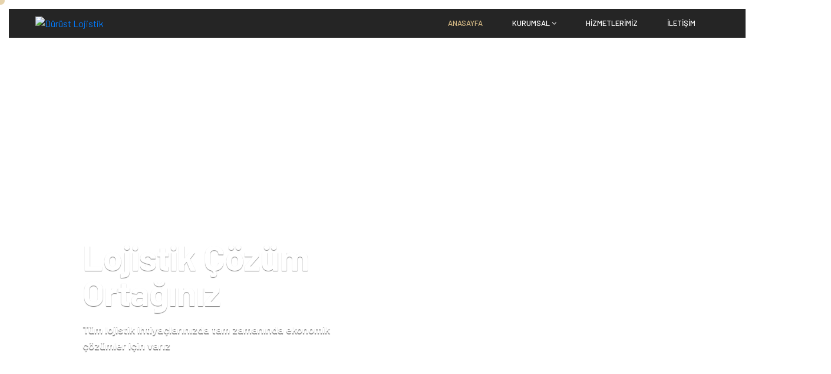

--- FILE ---
content_type: text/html; charset=utf-8
request_url: http://durustlojistik.com/
body_size: 11660
content:
    
        
    <!doctype html>
<html lang="tr" dir="ltr">
<head>
    <base href="https://durustlojistik.com">
    <meta http-equiv="Content-Type" content="text/html;charset=UTF-8" />
    <meta name="viewport"
          content="width=device-width, user-scalable=no, initial-scale=1.0, maximum-scale=1.0, minimum-scale=1.0">
    <meta http-equiv="X-UA-Compatible" content="ie=edge">
    <title>Dürüst Lojistik</title>
    <meta name="description" content="Dürüst Lojistik">
    <meta name="keywords" content="nakliye">
    <meta name="news_keywords" content="nakliye">
    <meta name="author" content="Dürüst Lojistik" />
    <meta itemprop="author" content="Dürüst Lojistik" />
    <meta name="robots" content="index follow">
    <meta name="googlebot" content="index follow">
    <meta property="og:type" content="website" />

    <!-- Mobile Settings
    ======================================================================== -->
<meta name="apple-mobile-web-app-capable" content="yes">
<meta name="apple-mobile-web-app-status-bar-style" content="black">
<meta name="viewport" content="width=device-width, initial-scale=1.0">

<!-- Mobile icons and fav settings
    ======================================================================== -->
<link rel="shortcut icon" href="https://durustlojistik.comimages/favicon.ico">
<link rel="apple-touch-icon" sizes="57x57" href="images/icons/apple-touch-icon-57x57.png">
<link rel="apple-touch-icon" sizes="60x60" href="images/icons/apple-touch-icon-60x60.png">
<link rel="apple-touch-icon" sizes="72x72" href="images/icons/apple-touch-icon-72x72.png">
<link rel="apple-touch-icon" sizes="76x76" href="images/icons/apple-touch-icon-76x76.png">
<link rel="apple-touch-icon" sizes="114x114" href="images/icons/apple-touch-icon-114x114.png">
<link rel="apple-touch-icon" sizes="120x120" href="images/icons/apple-touch-icon-120x120.png">
<link rel="apple-touch-icon" sizes="144x144" href="images/icons/apple-touch-icon-144x144.png">
<link rel="apple-touch-icon" sizes="152x152" href="images/icons/apple-touch-icon-152x152.png">
<link rel="apple-touch-icon" sizes="180x180" href="images/icons/apple-touch-icon-180x180.png">

<!-- Mobile icons and fav settings End -->



<!-- Google Fonts
    ======================================================================== -->
<link href="https://fonts.googleapis.com/css2?family=Teko:wght@300;400;500;600;700&display=swap" rel="stylesheet" type="text/css" rel="preload"><link href="https://fonts.googleapis.com/css2?family=Barlow:wght@300;400;500;600;700&display=swap" rel="stylesheet" type="text/css" rel="preload"><link href="https://fonts.googleapis.com/css2?family=Roboto:wght@100;300;400;500;700&display=swap" rel="stylesheet" type="text/css" rel="preload"><!-- Google Fonts End -->


<!--  CSS Assets
    ======================================================================== -->
<link rel="stylesheet" href="assets/css/font-awesome/font-awesome.min.css" />
<link rel="stylesheet" href="assets/css/style.css" >
<link rel="stylesheet" href="assets/css/line-awesome/css/line-awesome.min.css" rel="preload">
<link rel="stylesheet" href="assets/css/responsive.css" >
<link rel="stylesheet" href="assets/css/responsive/mobile.css" >
<link rel="stylesheet" href="assets/helper/bootstrap/css/bootstrap.min.css" >
<link rel="stylesheet" href="assets/css/magnific-popup.css">
<link rel="stylesheet" href="assets/css/flag/flag-icon.css" >
<link rel='stylesheet' href='assets/css/slider/swiper.min.css'>
<link rel="stylesheet" href="assets/css/lightbox/lightbox.css" >
<link rel="stylesheet" href="assets/css/sweetalert/sweetalert2.min.css" >
<link rel="stylesheet" href="assets/css/header_style.css" >


<!--  CSS Assets End -->



<!--  Js Assets
    ======================================================================== -->
<script src="https://cdnjs.cloudflare.com/ajax/libs/jquery/1.12.0/jquery.min.js"></script>
<script src="assets/js/custom.js"></script>

<!--  Js Assets End
   ======================================================================== -->


<!-- RSS
   ======================================================================== -->
<link rel="alternate" type="application/rss+xml" title="RSS servisi" href="https://durustlojistik.comrss.xml" />
<!-- RSS  End !-->

<!-- ToTop Module -->
<style>
    body{background-color: #FFFFFF}
    #return-to-top{background-color: #FFFFFF; bottom:50px;}
    #return-to-top:hover{background-color: #FFFFFF}
    #return-to-top i{color: #000000}
    #return-to-top:hover i{color: #000000}
</style>
<a href="javascript:" id="return-to-top"><i class="fa fa-chevron-up"></i></a>
<!-- ToTop Module End -->



</head>
<body>
<div class="cursor"></div>
<div class="follower"></div>



<div class="header-main-div" style="font-family :'Barlow',Sans-serif ;">
    <!-- Header ITEMS !-->
    <div class="header-desktop-menu-items-main-div"  >
        <!-- Logo !-->
        <div class="header-desktop-logo-div">
            <a href="index.html">
                <img src="images/logo/474947045566-113-aaa.png" alt="Dürüst Lojistik">
            </a>
        </div>
        <!-- Logo SON !-->
            <div class="flex-grow-1 d-flex justify-content-end">
<ul class="top-level-menu">
            <li>
            <a href="index.html" >
               <span >
                   ANASAYFA                                  </span>
            </a>
            <!-- Alt Menu !-->
                        <!-- Alt Menu SON !-->
        </li>
            <li>
            <a href="javascript:void(0" >
               <span >
                   KURUMSAL                                          <i class="fa fa-angle-down" aria-hidden="true"></i>
                                  </span>
            </a>
            <!-- Alt Menu !-->
                            <ul class="second-level-menu">
                    <div class="upsarrow">
                                                    <li>
                                <a href="https://durustlojistik.com/sayfa/hakkimizda">
                                    <p>
                                        Hakkımızda                                                                            </p>
                                </a>
                                                            </li>
                                                    <li>
                                <a href="https://durustlojistik.com/sayfa/h2%20yetki%20belgesi">
                                    <p>
                                        H2 YETKİ BELGESİ                                                                            </p>
                                </a>
                                                            </li>
                                                    <li>
                                <a href="https://durustlojistik.com/sayfa/tio%20yetki%20belgesi">
                                    <p>
                                        TİO YETKİ BELGESİ                                                                            </p>
                                </a>
                                                            </li>
                                                    <li>
                                <a href="https://durustlojistik.com/sayfa/yetki_belgesi">
                                    <p>
                                        K1 YETKİ BELGESİ                                                                            </p>
                                </a>
                                                            </li>
                                            </div>
                </ul>
                        <!-- Alt Menu SON !-->
        </li>
            <li>
            <a href="hizmetler" >
               <span >
                   HİZMETLERİMİZ                                  </span>
            </a>
            <!-- Alt Menu !-->
                        <!-- Alt Menu SON !-->
        </li>
            <li>
            <a href="iletisim" >
               <span >
                   İLETİŞİM                                  </span>
            </a>
            <!-- Alt Menu !-->
                        <!-- Alt Menu SON !-->
        </li>
    </ul>
    <!-- Language !-->
    <div class="header-language-div">
        
        <div class="head-right-bar-menu-desktop">
                    </div>


    </div>
    <!--  <========SON=========>>> Language SON !-->
</div>

    </div>
    <!--  <========SON=========>>> Header ITEMS SON !-->

    <!-- Mobile/Tablet Header !-->
    <div class="header-mobile-view"  style=" background-color:transparent;;">
        <div class="header-mobile-view-in">
    <div class="header-mobile-view-logo">
        <a href="index.html">
            <img src="images/logo/7517334475321-802-6862090919166-607-001.png" alt="Dürüst Lojistik">
        </a>
    </div>
    <div class="header-mobile-view-right">
        <div class="header-mobile-view-right-box mr-4">
            <!-- Dil Seçimi !-->
                        <!-- Dil Seçimi SON !-->
        </div>

        <div class="header-mobile-view-right-box">
            <a href="#" class="menu-icon-toggle mobile-menu-bar-button"><span></span></a>
        </div>
    </div>
</div>
<div class="opening-mobile-menu-div">
        <section id='eg1' class="ladder tree border-top" >
        <ul>
                            <li>
                    <a href="index.html" >
                        ANASAYFA                                            </a>
                                    </li>
                            <li>
                    <a href="javascript:void(0" >
                        KURUMSAL                                                    <i class="fa fa-chevron-down" ></i>
                                            </a>
                                            <ul>
                                                            <li>
                                    <a href="https://durustlojistik.com/sayfa/hakkimizda" >
                                        <i class="fa fa-caret-right" style="margin-right: 10px; margin-left:15px;"></i>
                                        Hakkımızda                                                                            </a>
                                                                    </li>
                                                            <li>
                                    <a href="https://durustlojistik.com/sayfa/h2%20yetki%20belgesi" >
                                        <i class="fa fa-caret-right" style="margin-right: 10px; margin-left:15px;"></i>
                                        H2 YETKİ BELGESİ                                                                            </a>
                                                                    </li>
                                                            <li>
                                    <a href="https://durustlojistik.com/sayfa/tio%20yetki%20belgesi" >
                                        <i class="fa fa-caret-right" style="margin-right: 10px; margin-left:15px;"></i>
                                        TİO YETKİ BELGESİ                                                                            </a>
                                                                    </li>
                                                            <li>
                                    <a href="https://durustlojistik.com/sayfa/yetki_belgesi" >
                                        <i class="fa fa-caret-right" style="margin-right: 10px; margin-left:15px;"></i>
                                        K1 YETKİ BELGESİ                                                                            </a>
                                                                    </li>
                                                    </ul>
                                    </li>
                            <li>
                    <a href="hizmetler" >
                        HİZMETLERİMİZ                                            </a>
                                    </li>
                            <li>
                    <a href="iletisim" >
                        İLETİŞİM                                            </a>
                                    </li>
                    </ul>
    </section>
</div>    </div>
    <!-- Mobile/Tablet Header SON !-->
</div>


<!-- Fixed header !-->
    <style>
    #fixed-header-main{
        position:fixed;
        display:none;
        width:100%;
        z-index:999;
        top: 0;
        background: #252525;
        left: 0;
        padding: 0px 0;
            box-shadow: 0 0 10px 0 rgba(0,0,0,0.1);
        }
</style>
<div id="fixed-header-main" >
    <div class="fixed-header-container">
        <div class="fixed-header-container-logo">
            <a href="index.html">
                <img src="images/logo/5959020102125-581-aaa.png" alt="Dürüst Lojistik">
            </a>
        </div>
        <div class="fixed-header-container-menu" style="font-family : 'Barlow',Sans-serif ; ">
            <div class="flex-grow-1 d-flex justify-content-end">
<ul class="top-level-menu">
            <li>
            <a href="index.html" >
               <span >
                   ANASAYFA                                  </span>
            </a>
            <!-- Alt Menu !-->
                        <!-- Alt Menu SON !-->
        </li>
            <li>
            <a href="javascript:void(0" >
               <span >
                   KURUMSAL                                          <i class="fa fa-angle-down" aria-hidden="true"></i>
                                  </span>
            </a>
            <!-- Alt Menu !-->
                            <ul class="second-level-menu">
                    <div class="upsarrow">
                                                    <li>
                                <a href="https://durustlojistik.com/sayfa/hakkimizda">
                                    <p>
                                        Hakkımızda                                                                            </p>
                                </a>
                                                            </li>
                                                    <li>
                                <a href="https://durustlojistik.com/sayfa/h2%20yetki%20belgesi">
                                    <p>
                                        H2 YETKİ BELGESİ                                                                            </p>
                                </a>
                                                            </li>
                                                    <li>
                                <a href="https://durustlojistik.com/sayfa/tio%20yetki%20belgesi">
                                    <p>
                                        TİO YETKİ BELGESİ                                                                            </p>
                                </a>
                                                            </li>
                                                    <li>
                                <a href="https://durustlojistik.com/sayfa/yetki_belgesi">
                                    <p>
                                        K1 YETKİ BELGESİ                                                                            </p>
                                </a>
                                                            </li>
                                            </div>
                </ul>
                        <!-- Alt Menu SON !-->
        </li>
            <li>
            <a href="hizmetler" >
               <span >
                   HİZMETLERİMİZ                                  </span>
            </a>
            <!-- Alt Menu !-->
                        <!-- Alt Menu SON !-->
        </li>
            <li>
            <a href="iletisim" >
               <span >
                   İLETİŞİM                                  </span>
            </a>
            <!-- Alt Menu !-->
                        <!-- Alt Menu SON !-->
        </li>
    </ul>
    <!-- Language !-->
    <div class="header-language-div">
        
        <div class="head-right-bar-menu-desktop">
                    </div>


    </div>
    <!--  <========SON=========>>> Language SON !-->
</div>

        </div>


    </div>
    <!-- for mobile !-->
    <div class="fixed-header-container-mobile" >
            <div class="header-mobile-view-in">
    <div class="header-mobile-view-logo">
        <a href="index.html">
            <img src="images/logo/7517334475321-802-6862090919166-607-001.png" alt="Dürüst Lojistik">
        </a>
    </div>
    <div class="header-mobile-view-right">
        <div class="header-mobile-view-right-box mr-4">
            <!-- Dil Seçimi !-->
                        <!-- Dil Seçimi SON !-->
        </div>

        <div class="header-mobile-view-right-box">
            <a href="#" class="menu-icon-toggle mobile-menu-bar-button"><span></span></a>
        </div>
    </div>
</div>
<div class="opening-mobile-menu-div">
        <section id='eg1' class="ladder tree border-top" >
        <ul>
                            <li>
                    <a href="index.html" >
                        ANASAYFA                                            </a>
                                    </li>
                            <li>
                    <a href="javascript:void(0" >
                        KURUMSAL                                                    <i class="fa fa-chevron-down" ></i>
                                            </a>
                                            <ul>
                                                            <li>
                                    <a href="https://durustlojistik.com/sayfa/hakkimizda" >
                                        <i class="fa fa-caret-right" style="margin-right: 10px; margin-left:15px;"></i>
                                        Hakkımızda                                                                            </a>
                                                                    </li>
                                                            <li>
                                    <a href="https://durustlojistik.com/sayfa/h2%20yetki%20belgesi" >
                                        <i class="fa fa-caret-right" style="margin-right: 10px; margin-left:15px;"></i>
                                        H2 YETKİ BELGESİ                                                                            </a>
                                                                    </li>
                                                            <li>
                                    <a href="https://durustlojistik.com/sayfa/tio%20yetki%20belgesi" >
                                        <i class="fa fa-caret-right" style="margin-right: 10px; margin-left:15px;"></i>
                                        TİO YETKİ BELGESİ                                                                            </a>
                                                                    </li>
                                                            <li>
                                    <a href="https://durustlojistik.com/sayfa/yetki_belgesi" >
                                        <i class="fa fa-caret-right" style="margin-right: 10px; margin-left:15px;"></i>
                                        K1 YETKİ BELGESİ                                                                            </a>
                                                                    </li>
                                                    </ul>
                                    </li>
                            <li>
                    <a href="hizmetler" >
                        HİZMETLERİMİZ                                            </a>
                                    </li>
                            <li>
                    <a href="iletisim" >
                        İLETİŞİM                                            </a>
                                    </li>
                    </ul>
    </section>
</div>    </div>
    <!-- for mobile SON !-->
</div>

<!-- Fixed header SON !-->

<script id="rendered-js">
    $('.menu-icon-toggle').on('click', function (e) {
        $('body').toggleClass('open');
        e.preventDefault();
    });
</script>


<style>
    .slider-newstil .text-area .h{
        font-family : 'Barlow', sans-serif ;
    }
    .slider-newstil .text-area .s{
        font-family : 'Barlow', sans-serif ;   text-shadow: 0 2px 1px rgba(0,0,0,.5);
    }
    .disabled-cursor {
        cursor: not-allowed;
    }
    .spinner {
        position: relative;
        width: 35px;
        height: 35px;
        border-radius: 50%;
        margin: 0 auto;
    }
    .spinner::before,
    .spinner:after{
        content: "";
        position: absolute;
        border-radius: inherit;
    }
    .spinner:before {
        width: 100%;
        height: 100%;
        background-image:linear-gradient(
                0deg, #ff00cc 0%,
                #333399 100% );
        animation: spin .5s infinite linear;
    }
    .spinner:after {
        width: 85%;
        height: 85%;
        background-color: #151515;
        top: 50%;
        left: 50%;
        transform: translate(-50%, -50%);
    }
    @keyframes spin {
        to {
            transform: rotate(360deg);
        }
    }

</style>
<div class="slider-area" style="width: 100%; height: 100%; position: relative; padding: 15px; ">
  <div style="width: 100%; height: 100%; position: relative  ">
      <div class="swiper-container" id="topslider" style="position: relative; border-radius: 10px 10px 10px 10px !important;  ">
          <div class="swiper-wrapper">
                                                      <div class="swiper-slide" style="position: relative; overflow: hidden ">
                          <div class="image-container" style="background-image:url(images/slider/8623254611156-798-intro_2.jpg);  position: relative;"></div>
                                                        <div style="position: absolute; width: 100%; height: 100%; z-index: 2; display: flex; align-items: center; justify-content: center;  ">
                                  <div class="slider-newstil" style="position: relative;">
                                      <div class="text-area">
                                                                                        <div class="h" style="color: #FFFFFF;">
                                                  Lojistik Çözüm Ortağınız                                              </div>
                                                                                                                                  <div class="s" style="color: #FFFFFF;">
                                                  Tüm lojistik ihtiyaçlarınızda tam zamanında ekonomik çözümler için varız                                              </div>
                                                                                                                          </div>
                                  </div>
                              </div>
                          
                                                </div>
                                        <div class="swiper-slide" style="position: relative; overflow: hidden ">
                          <div class="image-container" style="background-image:url(images/slider/5950605282559-59-intro_1.jpg);  position: relative;"></div>
                                                        <div style="position: absolute; width: 100%; height: 100%; z-index: 2; display: flex; align-items: center; justify-content: center;  ">
                                  <div class="slider-newstil" style="position: relative;">
                                      <div class="text-area">
                                                                                        <div class="h" style="color: #FFFFFF;">
                                                  Uluslararası Taşımacılık                                              </div>
                                                                                                                                  <div class="s" style="color: #FFFFFF;">
                                                  İhtiyacınız olan tüm uluslararası lojistik çözümleri Dürüst  Lojistikte                                              </div>
                                                                                                                          </div>
                                  </div>
                              </div>
                          
                                                </div>
                                          </div>
          <div class="swiper-button-next"></div>
          <div class="swiper-button-prev"></div>
          <div class="swiper-pagination"></div>
      </div>
        </div>
</div>

<div class="slider-callme-mobile" style=" z-index: 9 !important;">
    <div class="inside">
        <div class="h">
                    </div>
        <div class="s">
                    </div>
        <form action="" method="post" id="keymey2">
            <input type="hidden" name="post_call" value="1">
            <div class="row">
                <div class="col-md-12 form-group">
                    <input type="text" name="isim" id="isim2" required  value="" autocomplete="off"  class="form-control" placeholder="İsim">
                </div>
                <div class="col-md-12 form-group">
                    <input type="number" name="telefon" id="telefon2" required value="" autocomplete="off"   class="form-control" placeholder="Telefon Numarası">
                </div>
                <div class="col-md-12 form-group">
                    <input type="email" name="eposta" id="eposta2" required value="" autocomplete="off"  class="form-control" placeholder="E-Posta">
                </div>

                                <div class="col-md-12 form-group custombxo">
                    <input type="checkbox" id="kabul2" value="1" name="kabul" checked>
                    <label for="kabul2" class="d-flex align-items-center justify-content-start">
                        <div class="kabultxt">
                            <a href="javascript:Void(0)" data-toggle="modal" data-target="#sartlar_text"></a>                         </div>
                    </label>
                </div>
                <div class="col-md-12 form-group">
                    <button   class="button-black button-3x w-100 rounded gonder2" ></button>
                    <div class="hidebtn-gonder2 button-black button-3x w-100 rounded" style="border-radius: 100px !important; padding: 8px !important; display: none"><div class="spinner"></div></div>
                </div>
            </div>
        </form>

    </div>
</div>

<script>
    var button = $('.gonder');
    button.prop('disabled', true);
    button.addClass('disabled-cursor');
    $(function () {
        $("#keymey").keyup(function () {
            isimValue = $('#isim').val();
            epostaValue = $('#eposta').val();
            telValue = $('#telefon').val();
            if (isimValue.length >= 2 && epostaValue.length >= 5 && telValue.length >= 5) {
                button.removeClass('disabled-cursor');
                button.prop('disabled', false);
                $(".gonder").click(function () {
                    $(".gonder").hide();
                    $(".hidebtn-gonder").show();
                });
            }else{
                button.addClass('disabled-cursor');
                button.prop('disabled', true);
            }
        });
    });

    var button2 = $('.gonder2');
    button2.prop('disabled', true);
    button2.addClass('disabled-cursor');
    $(function () {
        $("#keymey2").keyup(function () {
            isimValue2 = $('#isim2').val();
            epostaValue2 = $('#eposta2').val();
            telValue2 = $('#telefon2').val();
            if (isimValue2.length >= 2 && epostaValue2.length >= 5 && telValue2.length >= 5) {
                button2.removeClass('disabled-cursor');
                button2.prop('disabled', false);
                $(".gonder2").click(function () {
                    $(".gonder2").hide();
                    $(".hidebtn-gonder2").show();
                });
            }else{
                button2.addClass('disabled-cursor');
                button2.prop('disabled', true);
            }
        });
    });
</script>


<!-- Şartlar modal !-->
<div class="modal fade" id="sartlar_text" tabindex="-1" role="dialog" aria-labelledby="exampleModalLabel" aria-hidden="true">
    <div class="modal-dialog modal-lg modal-dialog-centered" role="document">
        <div class="modal-content">
            <div class="modal-header">
                <h5 class="modal-title" id="exampleModalLabel"></h5>
                <button type="button" class="close" data-dismiss="modal" aria-label="Close">
                    <span aria-hidden="true">&times;</span>
                </button>
            </div>
            <style>
                .modal-body img{
                    max-width: 100%;
                    height: auto !important;
                }
            </style>
            <div class="modal-body">
                Text            </div>
            <div class="modal-footer border-top-0">
                <button type="button" class="btn btn-light" data-dismiss="modal"></button>
            </div>
        </div>
    </div>
</div>
<!--  <========SON=========>>> Şartlar modal SON !-->




<style>
    .html-content-div-area{
        font-family : 'Barlow', Sans-serif !important;
            background:#FFFFFF ;
            padding:40px 0;
        margin-top: 0px !important;
        margin-bottom: 0px !important;
    }
    .html-content-div-area li::marker{
        color: #ac8c66 !important;
    }
    .html-content-div-area li{
        padding-left: 0 !important;
    }
</style>

<div class="box-modules-width html-content-div-area">
    <div class="html-content-area-inside">
        <div class="html-content-area-inside-left">
            <div class="html-content-area-inside-left-in text-left" style="color: #000000;">
                
                <div class="html-content-txt">
                    <div class="mb-4">
<h5 class="text-primary" style="font-size: 13px; font-weight: 600; color: #ac8c66 !important;">20 YILLIK TECR&Uuml;BE.</h5>
</div>
<h2 style="font-family: 'Teko',sans-serif; font-size: 50px; line-height: 50px;">Kalite ve G&uuml;ven bir arada.</h2>
<div style="margin-top: 25px; margin-bottom: 25px;">
<div class="nectar-split-heading animated-in">
<div class="heading-line">
<h2><span style="font-size: 14px;">Uluslararası karayolu taşımacılığında T&uuml;rkiye&rsquo;nin ilk ve &ouml;nc&uuml; firmalarından olan D&uuml;r&uuml;st Lojistik 20 yılı aşkın ge&ccedil;mişi, </span></h2>
<h2><span style="font-size: 14px;">g&uuml;&ccedil;l&uuml; yurtdışı yapılanmaları ve se&ccedil;kin partnerleri ile dış ticarette en &ouml;nemli avantajınızdır.</span></h2>
</div>
</div>
<div class="wpb_text_column wpb_content_element  vc_custom_1615139658493">
<div class="wpb_wrapper">
<p><strong>Karayolu Hizmetlerimiz</strong></p>
<p>&bull; T&uuml;m Avrupa&rsquo;ya/Avrupa&rsquo;dan parsiyel ve komple taşımalar<br />&bull; G&uuml;venli ve zamanında teslimat<br />&bull; Yaygın acente ağı<br />&bull; T&uuml;m Avrupa&rsquo;ya/Avrupa&rsquo;dan d&uuml;zenli sevkiyat<br />&bull; Kapıdan kapıya hizmet<br />&bull; Deneyimli ve uzman kadro<br />&bull; Gelişmiş teknoloji ile hizmet b&uuml;t&uuml;nl&uuml;ğ&uuml;<br />&bull; Tamamı &ouml;z mal geniş ara&ccedil; filosu<br />&bull; Size &ouml;zel m&uuml;şteri hizmetleri birimi<br />&bull; S&uuml;rekli yenilenen ara&ccedil; filosu<br />&bull; GPRS sistemi ile uydu &uuml;zerinden ara&ccedil; takibi</p>
</div>
</div>
</div>                </div>
                            </div>
        </div>
                <div class="html-content-area-inside-right">
            <div class="html-content-area-inside-right-img">
                                <img src="images/uploads/editor_logo791890154.png" alt="">
            </div>
        </div>
            </div>
</div>


<style>
    .hizmetler-module-main-div{
        font-family : 'Teko',sans-serif ;
            background:#fff ;
            padding:25px 0;
        margin-top: 0px !important;
        margin-bottom: 0px !important;
    }
    .hizmetler-box-h{
        background-color: #FFFFFF;
    }

</style>
    <div class="hizmetler-module-main-div box-modules-width" >

        <div class="flex-list-container">

            <!-- Modül başlıgı ve üst başlıgı !-->
            <div class="modules-head-text-main">
                <div class="modules-head-text-h " style="color: #000000;font-family : 'Teko',sans-serif ;  font-size: 45px ; line-height: 45px ;">
                    HİZMETLERİMİZ                </div>
                <div class="modules-head-text-s " style="color: #999999;font-family : 'Barlow',sans-serif ; font-size: 14px ; line-height:  14px ;">
                  NELER YAPIYORUZ                </div>
                <div class="modules-head-divider" style="background-color: #BEBEBE;"></div>
            </div>
            <!-- Modül başlıgı ve üst başlıgı SON !-->

            <div class="hizmetler-box-main-div">

                                    <div class="hizmetler-box" style="background-color: #FFFFFF; border: 1px solid #FFFFFF;">
                        <div class="hizmetler-box-img">
                            <a href="hizmet/karayolu-tasimaciligi" class="text-dark">
                            <div class="hizmetler-overbox">
                                <i class="las la-plus"></i>
                            </div>
                                <img src="images/services/service_service_001958414127155164428.jpg" alt="Karayolu Taşımacılığı">
                            </a>
                        </div>
                        <a  href="hizmet/karayolu-tasimaciligi" class="hizmetler-box-txt  " style="color: #000000;">
                            Karayolu Taşımacılığı                        </a>
                                                    <div class="hizmetler-box-spot"  style="color: #000000;">
                                Günümüzde taşımacılık alanında en çok tercih edilen kara yolu taşımacılığıdır çünkü kara yolu taşımacılık güvenilirdir, hem yaygın olarak kullanılır hem de daha fazla yükün taşınmasını sağlayabilmektedir. Bir ev taşınmasından, bir fabrikanın taşınmasına kadar her tip taşımacılık kara yolu taşımacılığıyla gerçekleşmektedir. Dürüst Lojistik olarak gerek kolaylık açısından gerek fiyat açısından size en uygun fiyarlarla hizmet vermekteyiz.

                            </div>
                        
                    </div>
                                    <div class="hizmetler-box" style="background-color: #FFFFFF; border: 1px solid #FFFFFF;">
                        <div class="hizmetler-box-img">
                            <a href="hizmet/havayolu-tasimaciligi" class="text-dark">
                            <div class="hizmetler-overbox">
                                <i class="las la-plus"></i>
                            </div>
                                <img src="images/services/service_service_001958414127557529785.jpg" alt="Havayolu Taşımacılığı">
                            </a>
                        </div>
                        <a  href="hizmet/havayolu-tasimaciligi" class="hizmetler-box-txt  " style="color: #000000;">
                            Havayolu Taşımacılığı                        </a>
                                                    <div class="hizmetler-box-spot"  style="color: #000000;">
                                İyi bir havayolu taşımacılığı, doğru bir yer hizmeti gerektirir. Havayolu taşımacılığını sağlam yerel ve uluslararası ilişkilerle sürdüren firmamız, Türkiye'nin ve dünyanın havalimanlarına düzenli kargo taşımacılığı hizmetleri ile zamanınıza zaman katıyor...

                            </div>
                        
                    </div>
                                    <div class="hizmetler-box" style="background-color: #FFFFFF; border: 1px solid #FFFFFF;">
                        <div class="hizmetler-box-img">
                            <a href="hizmet/parsiyel-yukleme" class="text-dark">
                            <div class="hizmetler-overbox">
                                <i class="las la-plus"></i>
                            </div>
                                <img src="images/services/service_service_001958414127933136142.jpg" alt="Parsiyel Yükleme">
                            </a>
                        </div>
                        <a  href="hizmet/parsiyel-yukleme" class="hizmetler-box-txt  " style="color: #000000;">
                            Parsiyel Yükleme                        </a>
                                                    <div class="hizmetler-box-spot"  style="color: #000000;">
                                Pariyel taşımacılık, birden fazla müşterimize ait birden fazla yük ya da eşyanın taşınması anlamına geldiğinden, yüklerinizin ya da değerli eşyalarınızın taşınması, yüklenmesi ya da indirilmesi sırasında karışma ihtimalinden endişe duyabilirsiniz. Yüklerinizi izleyeceğimiz güzergah doğrultusunda, eşyaların araçtan indirilmesi sırasına göre (önce indirilecek yük, aracımıza en son sırada yüklenerek) yükleme yapıyoruz. Eşyalarınızın sizin adınıza envarterini çıkartıyoruz. Bu sayede, güzergah boyunca sırası ile hazırladığımız envarter doğrultusunda indirme ve teslimat işlemini gerçekleştiriyoruz.

                            </div>
                        
                    </div>
                                    <div class="hizmetler-box" style="background-color: #FFFFFF; border: 1px solid #FFFFFF;">
                        <div class="hizmetler-box-img">
                            <a href="hizmet/deniz-yolu-tasimaciligi" class="text-dark">
                            <div class="hizmetler-overbox">
                                <i class="las la-plus"></i>
                            </div>
                                <img src="images/services/service_service_001958414127167804404.jpg" alt="Deniz Yolu Taşımacılığı">
                            </a>
                        </div>
                        <a  href="hizmet/deniz-yolu-tasimaciligi" class="hizmetler-box-txt  " style="color: #000000;">
                            Deniz Yolu Taşımacılığı                        </a>
                                                    <div class="hizmetler-box-spot"  style="color: #000000;">
                                Dünya ticaretinin % 80'inin denizyoluyla gerçekleştiği günümüzde geniş acente ağı ve sahip olduğu tecrübe ile dünya genelinde birçok müşteriye akılcı lojistik çözümleri üretmektedir.

                            </div>
                        
                    </div>
                            </div>

                            <a href="hizmetler" class="button-black button-4x  lspacsmall">
                    TÜM HİZMETLERİMİZ                </a>
            
        </div>
            </div>
    <div class="info-main-div box-modules-width" >
            <div class="flex-list-container">
                                    <div class="infoboxes">
                        <div class="infoboxes-img">
                            <img src="images/uploads/infobox_infobox_sevice-icon-1419232407858790986.png" alt="Profesyonel Ekip ">
                        </div>
                        <div class="infoboxes-txt">
                           Profesyonel Ekip                         </div>
                        <div class="infoboxes-spot">
                            İşinde en profesyonel ekibimiz ile projeleri oluşturuyoruz
                        </div>
                    </div>
                                    <div class="infoboxes">
                        <div class="infoboxes-img">
                            <img src="images/uploads/infobox_infobox_sevice-icon-3366012677556152209.png" alt="Ekonomik Çözümler">
                        </div>
                        <div class="infoboxes-txt">
                           Ekonomik Çözümler                        </div>
                        <div class="infoboxes-spot">
                            Rekabetçi ve ekonomik fiyatlar                        </div>
                    </div>
                                    <div class="infoboxes">
                        <div class="infoboxes-img">
                            <img src="images/uploads/infobox_infobox_sevice-icon-2522184513296554753.png" alt="Tam Zamanında">
                        </div>
                        <div class="infoboxes-txt">
                           Tam Zamanında                        </div>
                        <div class="infoboxes-spot">
                            Tüm lojistik ihtiyaçlarınızda tam zamanında çzöümler                        </div>
                    </div>
                                    <div class="infoboxes">
                        <div class="infoboxes-img">
                            <img src="images/uploads/infobox_infobox_sevice-icon-1962561220748578515.png" alt="Kaliteli Hizmet">
                        </div>
                        <div class="infoboxes-txt">
                           Kaliteli Hizmet                        </div>
                        <div class="infoboxes-spot">
                            Kaliteli hizmet anlayışı ile sorunsuz çözümler                        </div>
                    </div>
                            </div>
            </div>
<div class="blok-vitrin-main" id="">

    <div class="blok-vitrin-box"  style="background-color: #FFFFFF; ">
        <div class="main-width blok-vitrin-ins">
                                        <div class="blok-vitrin-img">
                    <img src="images/uploads/blok_blok_asdsad528871777472940930.png" alt="Lojistik Çözüm Ortağınız">
                </div>
                                        <!-- Sağ taraf !-->
                <div class="blok-vitrin-text justify-content-end">
                    <div class="blok-vitrin-text-in text-left" >
                        <div class="blog-vitrin-text-h" style="color: #000000;">
                            Lojistik Çözüm Ortağınız                        </div>
                        <div class="blog-vitrin-text-s"  style="color: #999999;">
                                                        <p>D&uuml;r&uuml;st Lojistik ile t&uuml;m lojistik ihtiya&ccedil;larınız en hızlı ekonomik ve g&uuml;venli şekilde &ccedil;z&ouml;&uuml;l&uuml;r.</p>                        </div>
                                                    <div class="w-100 mt-5">
                                <a href="#"  class="button-black-out button-3x smoothScroll full-rounded">Daha Fazla Bilgi</a>
                            </div>
                                            </div>
                </div>
                <!--  <========SON=========>>> Sağ taraf SON !-->
                    </div>
    </div>
    <div class="blok-vitrin-box"  style="background-color: #FFFFFF; ">
        <div class="main-width blok-vitrin-ins">
                            <!-- Sol taraf !-->
                <div class="blok-vitrin-text justify-content-start">
                    <div class="blok-vitrin-text-in text-left" >
                        <div class="blog-vitrin-text-h" style="color: #000000;">
                            Profesyonel Ekip                        </div>
                        <div class="blog-vitrin-text-s"  style="color: #999999;">
                                                        <p>Profesyonel ekibimiz ile size uygun &ccedil;&ouml;z&uuml;mler &uuml;retiyoruz</p>                        </div>
                                                    <div class="w-100 mt-5">
                                <a href="#"  class="button-black-out button-3x smoothScroll full-rounded">Devamını Oku</a>
                            </div>
                                            </div>
                </div>
                <!--  <========SON=========>>> Sol taraf SON !-->
                                        <div class="blok-vitrin-img">
                    <img src="images/uploads/blok_blok_asdsad528871777484570852.png" alt="Profesyonel Ekip">
                </div>
                                </div>
    </div>



</div><style>
  .counter-module-main-div{
        background-image:url("images/uploads/4382519259371-916-square-pattern.png") ;
      background-size: cover;
      background-position:top center;
          padding:80px 0;
      margin-top: 0px !important;
      margin-bottom: 0px !important;
      font-family : 'Barlow',sans-serif ;
  }
</style>
    <div class="counter-module-main-div div box-modules-width">
        <div class="counter-module-inside-area counters">
                    <div class="counter-module-box " data-appear-animation="fadeInUp" data-appear-animation-delay="200">
                                <div class="counter-module-box-sayi" style="color: #000000;  ">
                    <span data-to="800" data-append="+" >0</span><br>
                </div>
                <div class="counter-module-box-txt" style="color: #000000;">
                    <label>MUTLU MÜŞTERİ</label>
                </div>
            </div>
                    <div class="counter-module-box " data-appear-animation="fadeInUp" data-appear-animation-delay="300">
                                <div class="counter-module-box-sayi" style="color: #000000;  ">
                    <span data-to="2"  >0</span><br>
                </div>
                <div class="counter-module-box-txt" style="color: #000000;">
                    <label>ŞUBE SAYISI</label>
                </div>
            </div>
                    <div class="counter-module-box " data-appear-animation="fadeInUp" data-appear-animation-delay="400">
                                <div class="counter-module-box-sayi" style="color: #000000;  ">
                    <span data-to="8"  >0</span><br>
                </div>
                <div class="counter-module-box-txt" style="color: #000000;">
                    <label>ÇALIŞAN SAYISI</label>
                </div>
            </div>
                    <div class="counter-module-box " data-appear-animation="fadeInUp" data-appear-animation-delay="500">
                                <div class="counter-module-box-sayi" style="color: #000000;  ">
                    <span data-to="16000" data-append="+" >0</span><br>
                </div>
                <div class="counter-module-box-txt" style="color: #000000;">
                    <label>OLUMLU GERİDÖNÜŞ</label>
                </div>
            </div>
                </div>
                                </div>

<style>
    .bultenn-module-main-div{
        font-family : 'Teko',sans-serif ;
            background:#fff ;
            padding:80px 0;
       margin-top: 0px !important;
        margin-bottom: 0px !important;
    }
</style>
<div class="bultenn-module-main-div box-modules-width">
    <div class="bultenn-module-inside-area">

        <!-- Modül başlıgı ve üst başlıgı !-->
        <div class="modules-head-text-main" style="margin-bottom: 20px;">
            <div class="modules-head-text-h " style="font-weight: 700; color: #000000;font-family : 'Teko',sans-serif ;  font-size: 45px ; line-height: 45px ;">
                E-BÜLTEN ABONELİĞİ            </div>
            <div class="modules-head-text-s " style="color: #000000; font-family : 'Barlow',sans-serif ; font-size: 14px ; line-height:  14px ;">
                BİZDEN HABERDAR OLUN            </div>
                            <div class="enews-module-spot"  style="color: #000000; ">
                    E-bülten servisimize abone olarak tüm kampanya ve gelişmelerden ilk önce sen haberdar olabilirsin                </div>
                    </div>
        <!-- Modül başlıgı ve üst başlıgı !-->

        <div class="bultenn-box-area">
            <form method="post" action="newsletter">
                <input class="bulten-input" type="email" name="eposta" autocomplete="off" placeholder="E-POSTA ADRESİNİZ" required style="background: #FFFFFF; color:#000000; border: 1px solid #000000; border-right: 0;">

                <button name="newsletter" class="bulten-submit" style="background: #000000; color:#FFFFFF; border: 1px solid #000000; border-left: 0;">
                    ABONE OL                </button>
            </form>
        </div>



    </div>
    </div>





        <div class="footer-fixed-contact">
        <a class="footer-fixed-contact-left" href="tel:03242216221">
            <i class="fa fa-phone"></i> 
            Bizi Arayın        </a>
        <a class="footer-fixed-contact-right" href="https://wa.me/+905070954219">
            <i class="fa fa-whatsapp"></i>
            WhatsApp        </a>
    </div>
    
<div class="footer-module-main-div">
    <div class="footer-module-inside-area">

        <!-- Logo Telif alanı !-->
            <div class="footer-module-box footer-1-area">
                <div class="footer-module-box-logo">
                    <img src="images/logo/5892507602556-391-aaa.png" alt="Logo">
                </div>
                                    <div class="footer-module-box-telif">
                        Sitemizin tüm hakları saklıdır. Sistemin kopyalanması ve çoğaltılması durumunda şahıslar tespit edilip tüm yasal işlemler başlatılır                    </div>
                                                    <div class="footer-module-box-social">
                                                    <a href="#" target="_blank" aria-hidden="true" data-toggle="tooltip" data-placement="bottom" title="Facebook">
                                <i class="fa fa-facebook"></i>
                            </a>
                                                    <a href="#" target="_blank" aria-hidden="true" data-toggle="tooltip" data-placement="bottom" title="Twitter">
                                <i class="fa fa-twitter"></i>
                            </a>
                                                    <a href="#" target="_blank" aria-hidden="true" data-toggle="tooltip" data-placement="bottom" title="instagram">
                                <i class="fa fa-instagram"></i>
                            </a>
                                                    <a href="#" target="_blank" aria-hidden="true" data-toggle="tooltip" data-placement="bottom" title="Linkedin">
                                <i class="fa fa-linkedin"></i>
                            </a>
                                            </div>
                            </div>
        <!-- Logo Telif alanı SON !-->


                    <!-- Bağlantılar !-->
            <div class="footer-module-box footer-4-area">
                <div class="footer-module-header-text">
                    BAĞLANTILAR                </div>

                <div class="footer-module-links-div">
                                            <a href="sayfa/hakkimizda">
                            Hakkımızda                        </a>
                                            <a href="hizmetler">
                            Hizmetler                        </a>
                                            <a href="iletisim">
                            Bize Ulaşın                        </a>
                                    </div>
            </div>
            <!-- Bağlantılar SON !-->
        

        <!-- Contact !-->
              <div class="footer-module-box footer-2-area">
                  <div class="footer-module-header-text">
                      İLETİŞİM                  </div>
                                        <div class="footer-module-contact-box">
                            <i class="fa fa-map-marker"></i> Çay Mahallesi Nakliyeciler Sitesi No:82 Akdeniz/MERSİN
                      </div>
                                                          <div class="footer-module-contact-box">
                          <i class="fa fa-phone"></i>
                          <a href="tel:03242216221">
                              0324 221 62 21                          </a>
                      </div>
                                                          <div class="footer-module-contact-box">
                          <i class="fa fa-mobile" style="font-size: 16px ;"></i>
                          <a href="tel:+905070954219">
                              +90 507 095 42 19                          </a>
                      </div>
                                                          <div class="footer-module-contact-box">
                          <i class="fa fa-whatsapp"></i>
                          <a href="https://api.whatsapp.com/send?phone=+905070954219&text=Merhaba&source=&data=">
                              +90 507 095 42 19                          </a>
                      </div>
                                                          <div class="footer-module-contact-box">
                          <i class="fa fa-envelope-o"></i>
                          <a href="mailto:info@durustlojistik.com">
                              info@durustlojistik.com                          </a>
                      </div>
                                </div>
        <!-- Contact SON !-->

                    <!-- Work Hour !-->
            <div class="footer-module-box footer-3-area">
                <div class="footer-module-header-text">
                    ÇALIŞMA SAATLERİ                </div>
                <div class="footer-module-workhour-div">
                    P.Tesi - Cuma :<b> </b>10:00 - 18:00<br>C.Tesi : 10:00 - 15:00<br>                </div>
            </div>
            <!-- Work Hour SON !-->
        




    </div>
    </div>


</body>
</html>
<!-- JS
=========================================-->
<script src="assets/helper/bootstrap/js/popper.min.js" ></script>
<script src="assets/helper/bootstrap/js/bootstrap.min.js" ></script>
<script src='assets/js/jquery.magnific-popup.min.js'></script>
<script src='https://cdnjs.cloudflare.com/ajax/libs/Swiper/6.4.5/swiper-bundle.min.js'></script>
<script src="assets/helper/other/jquery.appear/jquery.appear.min.js"></script>
<script src="assets/helper/other/common/common.min.js"></script>
<script src="assets/helper/other/theme.js"></script>
<script src="assets/helper/other/theme.init.js"></script>
<script src="assets/js/lightbox/lightbox.js"></script>
<script src="assets/js/sweetalert/sweetalert2.min.js"></script>
<script src="assets/js/footer_scripts.js"></script>
<script src='https://cdnjs.cloudflare.com/ajax/libs/gsap/2.1.1/TweenMax.min.js'></script>
    <script>
        var
            cursor = $(".cursor"),
            follower = $(".follower"),
            cWidth = 8, //カーソルの大きさ
            fWidth = 10, //フォロワーの大きさ
            delay = 10, //数字を大きくするとフォロワーがより遅れて来る
            mouseX = 0, //マウスのX座標
            mouseY = 0, //マウスのY座標
            posX = 0, //フォロワーのX座標
            posY = 0; //フォロワーのX座標

        //カーソルの遅延アニメーション
        //ほんの少ーーーしだけ遅延させる 0.001秒
        TweenMax.to({}, .001, {
            repeat: -1,
            onRepeat: function () {
                posX += (mouseX - posX) / delay;
                posY += (mouseY - posY) / delay;

                TweenMax.set(follower, {
                    css: {
                        left: posX - fWidth / 2,
                        top: posY - fWidth / 2 } });



                TweenMax.set(cursor, {
                    css: {
                        left: mouseX - cWidth / 2,
                        top: mouseY - cWidth / 2 } });


            } });


        //マウス座標を取得
        $(document).on("mousemove", function (e) {
            mouseX = e.pageX;
            mouseY = e.pageY;
        });

        $("a").on({
            "mouseenter": function () {
                cursor.addClass("is-active");
                follower.addClass("is-active");
            },
            "mouseleave": function () {
                cursor.removeClass("is-active");
                follower.removeClass("is-active");
            } });
        //# sourceURL=pen.js
    </script>



--- FILE ---
content_type: text/css
request_url: https://durustlojistik.com/assets/css/style.css
body_size: 11425
content:
body,html{
    width: 100%;
    height: 100%;
    margin: 0; padding: 0;
}
.topheader-links-area{
    flex:1;
    display: flex;
    justify-content: flex-end;
    align-items: center;
}
.topheader-links-box{
    display: inline-block;
    font-size: 13px ;
    font-weight: 500;
    margin:0 18px;
}
.topheader-container{
    width: 1315px;
    margin: 0 auto;
    padding: 10px 5px;
    position: relative;
    z-index: 99;
    display: flex;
    justify-content: space-between;
}
.desktop-slider-contact-container{
    position: absolute;
    width: 100%;
    bottom:0;
    z-index: 1;
    display: flex;
    justify-content: center;
}
.sl-cont-box{
    width: auto;
    margin-left: 30px;
    margin-right: 30px;
    display: flex;
    align-items: flex-start;
    justify-content: flex-start;
}
.sl-cont-box-i{
    margin-right: 15px;
    font-size: 33px ;
    line-height: 40px;
}
.sl-cont-box-txt{
    flex:1;
}
.sl-cont-box-txt-1{
    font-size: 16px ;
    margin-bottom: 5px;
}
.sl-cont-box-txt-2{
    font-size: 13px ;
    line-height: 18px;
}
.sl-cont-box-txt-3{
    font-size: 17px ;
    line-height: 19px;
}
.proje-detail-container{
    width: 1325px;
    margin: 0 auto;
    padding: 50px 0;
}
.project-item-cat-name{
    width: 100%;
    font-size: 15px ;
    margin-bottom: 5px;
}
.project-item-name{
    width: 100%;
    font-size: 18px ;
}
.project-item{
    width: 29.5%;
    margin:25px;
    overflow:hidden;
    position: relative;
    height: auto;
    text-align: center;
}
.project-item-img{
    width: 100%;
    height: 310px;
    overflow:hidden;
    margin-bottom: 15px;
}
.project-item:hover .project-item-img img{
    transform:  scale(1.1);
}

.project-item-link-div{
    position: absolute;
    color: #FFF;
    font-size: 25px ;
    opacity: 0;
    margin-left: -50px;
    transition-duration: 0.1s; transition-timing-function: linear;
    top: 10px;
}
.project-item:hover .project-item-link-div{
    opacity: 1;
    z-index: 999;
    margin-left: 20px;
    
}

.project-item-img img{
    transition-duration: 0.2s; transition-timing-function: linear;
    width: 100%;
    height: 100%;

}
.project-item-overlay {
    background: rgb(0, 0, 0);
    background: linear-gradient(
            0deg
            , rgba(5, 5, 5, 0.76) 0%, rgba(0, 0, 0, 0.44) 50%, rgba(165, 14, 14, 0) 100%);
    position: absolute;
    bottom: 0;
    width: 100%;
    height: 150px;
    padding: 25px;
    font-size: 18px;
    box-sizing: border-box;
    text-shadow: 0 2px 1px #000;
    color: #FFF;
    z-index: 7;
    display: flex;
    flex-direction: column;
    justify-content: flex-end;
    flex-wrap: wrap;
}
.projeler-modules{
    width: 100%;
    margin: 0;
    position: relative;
}
.projeler-modules-inside-area{
    width: 1315px;
    margin: 0 auto;
    padding: 40px 0;
    box-sizing: border-box;
    z-index: 99;
    position: relative;
}
.projeler-container{
    width: 100%;
    z-index: 9;
}
.triger-container{
    width: 1315px;
    margin: 0 auto;
    box-sizing: border-box;
    padding:  35px 40px;
    display: flex;
    align-items: center;
    justify-content: flex-start;
    flex-wrap: wrap;
    margin-top: -65px;
    position: relative;
    z-index: 9;
    border-radius: 5px;
}

.triger-container-2{
    width: 100%;
    margin: 0 auto;
    box-sizing: border-box;
    padding:  35px 40px;
    display: flex;
    align-items: center;
    justify-content: flex-start;
    flex-wrap: wrap;
    z-index: 9;
}
.triger-2-inside{
    width: 1315px;
    margin: 0 auto;
    box-sizing: border-box;
    display: flex;
    align-items: center;
    justify-content: flex-start;
    flex-wrap: wrap;
    z-index: 9;
}
.triger-icon{
    width: 75px;
}
.triger-icon i{
    font-size: 38px ;
}
.triger-button{
    margin-left: auto;
}

.triger-txt{
    flex:1;
}
.triger-txt-h{
    width: 100%;
    font-size: 22px ;
    font-weight: 700;
}
.triger-txt-s{
    width: 100%;
    font-size: 15px ;
}


.header-right-area{
   flex: 1;
    margin-left: 50px;
    display: flex;
    justify-content: flex-end;

}
.header-new-social-container{
    flex:1;
    display: flex;
    align-items: center;
    justify-content: flex-end;
    margin-right: 20px;
}
.header-button-class{
    margin-left: auto;
    display: flex !important;
    align-items: center !important;
    justify-content: center !important;
    padding-left: 30px;
    padding-right: 30px;
    font-weight: 600 !important;
    letter-spacing: 0 !important;
}

.header-infobox{
    padding-right: 30px;
    margin-left: 30px;
    display: flex;
    align-items: flex-start;
    justify-content: flex-start;
}
.header-infobox:last-child{
    border-right: 0;
}
.header-infobox-i{
    font-size: 35px ;
    margin-right: 25px;
}
.header-infobox-txt{
    flex:1;
}
.header-infobox-txt-h{
    width: 100%;
    font-size: 16px ;
    font-weight: 600;
}
.header-infobox-txt-s{
    width: 100%;
    font-size: 13px ;
}
.header-infobox-txt-s2{
    width: 100%;
    font-size: 16px ;
}


.header-language-div{
    display: flex;
    align-items: center;
    justify-content: center;
    margin-left: 20px;
}

.lang-select-custom-div:hover{
    text-decoration: none;
}
/* Header ve Slider  ////////////////////////////////////////////*/
.slider_text_inside_main{
    width: 1280px;
    height: auto;
    z-index: 2;
    display: flex;
}
.slider_text_inside_box{
    width: 550px;
}
.slider_text_inside_box_h{
     width: 100%;
    margin-bottom: 35px;
 }
.slider_text_inside_box_s{
    width: 100%;
    margin-bottom: 30px;
}
.slider_text_inside_box_button{
    width: 100%;
    margin-top: 50px;
}
.header-main-div{
    width: 100%;
    box-sizing: border-box;
    position: absolute;
}
.header-mobile-view{
    display: none;
}
.web-header-mobile-bar{
    display: none;
}
.header-desktop-main-div{
    width: 1280px;
    margin: 0 auto;
    display: flex;
    justify-content: space-between;
    align-items: center;
    position: relative;
}
.header-desktop-logo-div{
    width: auto;
    margin-right: 40px;
    display: flex;
    align-items: center;
    justify-content: center;
}
.header-desktop-logo-div img{
    max-width: 285px;
    margin-left: 25px;
 }
.header-desktop-menu-items-main-div{
    width: 100%;
    margin: 0 auto;
    z-index: 99;
    position: relative;
    display: flex;
    justify-content: space-between;
    padding: 0 20px;
}

.header-lang-name{
    margin-left: 3px;
}
.lang-dropdown-div{
    border-radius: 0!important;
    margin-top: 10px !important;
    border: 1px solid #f1f1f1 !important;
    box-shadow: 0 0 5px rgba(0,0,0,.05);
    padding: 15px !important;
    background-clip: inherit !important;
}
.lang-dropdown-div a{
    font-size: 14px ;
    display: flex;
    align-items: center !important;
    justify-content: flex-start !important;
}
.lang-dropdown-div:before {
    content: '';
    height: 11px;
    width: 11px;
    position: absolute;
    background-color: #fff;
    top: -7px;
    right: 15px;
    border-top: #f1f1f1 solid 1px;
    border-left: #f1f1f1 solid 1px;
    transform: rotate(
            45deg
    );
}
.dropdown-item{
    padding: 5px 10px !important;

}
/* Header ve Slider  SON ////////////////////////////////////////*/




/* Hakkımızda Modül Blogu ///////////////////////////////////////////*/
.about-module-main-div{
    width: 100%;
    position: relative;
    overflow: hidden;
}
.about-module-inside-area{
    width: 65%;
    margin: 0 auto;
    display: flex;
    align-items:center;
    justify-content: center;
    flex-wrap: wrap;
    z-index: 9;
    position: relative;
}

/* tip 1 sola dayalı */
.about-module-leftside-txt{
    flex:1;
    text-align: left;
}
.about-module-leftside-txt-h{
    width: 100%;
    font-size: 15px ;
    margin-bottom: 15px;
}
.about-module-leftside-txt-h2{
    width: 100%;
    margin-bottom: 25px;
    font-size: 40px ;
    line-height: 40px;
}
.about-module-leftside-txt-s{
    width: 100%;
    font-size: 22px ;
    margin-bottom: 45px;
}
.about-module-leftside-txt-button-area{
    width: 100%;
    margin-top: 40px;
}
.about-module-leftside-img{
    max-width: 500px;
    text-align: right;
    margin-left: 30px;
}
.about-module-leftside-img img{
    max-width: 100%;
}


/* Tip - 0 Ortalı */
.about-module-center-txt{
    width: 100%;
    text-align: center;
}
.about-module-center-txt-h{
    width: 100%;
    font-size: 15px ;
    margin-bottom: 15px;
}
.about-module-center-txt-h2{
    width: 100%;
    margin-bottom: 25px;
    font-size: 40px ;
    line-height: 40px;
}
.about-module-center-txt-s{
    width: 100%;
    font-size: 22px ;
    margin-bottom: 45px;
}
.about-module-center-txt-button-area{
    width: 100%;
}
.about-module-center-img{
    width: 100%;
    margin-top: 30px;
    text-align: center;
}

/*tip 2 sağ hizalı */
.about-module-rightside-txt{
    flex:1;
    text-align: right;
}
.about-module-rightside-txt-h{
    width: 100%;
    font-size: 15px ;
    margin-bottom: 15px;
}
.about-module-rightside-txt-h2{
    width: 100%;
    margin-bottom: 25px;
    font-size: 40px ;
    line-height: 40px;
}
.about-module-rightside-txt-s{
    width: 100%;
    font-size: 22px ;
    margin-bottom: 45px;
}
.about-module-rightside-txt-button-area{
    width: 100%;
}
.about-module-rightside-img{
    max-width: 500px;
    margin-right: 30px;
    text-align: left;
}
.about-module-rightside-img img {
    max-width: 100%;
}
/* Hakkımızda Modül Blogu SON ///////////////////////////////////////////*/




/* Sayaç ///////////////////////////////////////////*/
.counter-module-main-div{
    width: 100%;
    position: relative;
    overflow: hidden;
}
.counter-module-inside-area{
    width: 80%;
    margin: 0 auto;
    display: flex;
    align-items:center;
    justify-content: center;
    flex-wrap: wrap;
    z-index: 9;
    position: relative;
}
.counter-module-box{
    margin-left: 50px;
    margin-right: 50px;
    text-align: center;
    display: flex;
    flex-direction: column;
    justify-content: center;
    align-items: center;

}
.counter-module-box-i{
    width: 100%;
    font-size: 32px ;
}
.counter-module-box-sayi{

    font-size: 55px ;
    padding: 1px 8px;
    font-weight: bold;
    line-height: 55px;
    margin-bottom: 15px;
}
.counter-module-box-txt{
    width: 100%;
    font-size: 18px ;
    font-weight: 500;
}
/* Sayaç SON ///////////////////////////////////////////*/

/* Hizmetler ///////////////////////////////////////////*/
.hizmetler-module-main-div{
    width: 100%;
    position: relative;
    overflow: hidden;
}
.hizmetler-module-inside-area{
    width: 1315px;
    margin: 0 auto;
    display: flex;
    align-items:center;
    justify-content: center;
    flex-wrap: wrap;
    z-index: 9;
    position: relative;
}
.hizmetler-box-main-div{
    width: 100%;
    display: flex;
    flex-wrap: wrap;
    justify-content: center;
    align-items: flex-start;
}
.hizmetler-box{
    width: 20.5%;
    box-sizing: border-box;
    text-align: center;
    margin:25px;
    overflow: hidden;
    padding: 0;
    display: flex;
    flex-direction: column;
    transition-duration: 0.14s; transition-timing-function: linear;
    box-shadow: 0 3px 22px rgb(0 0 0 / 6%);
    position: relative;
}
.hizmetler-box:hover{
  margin-top:10px;
}
.hizmetler-box .hizmetler-overbox{
    position: absolute;
    top:0;
    background-color: #fff;
    width: 75px;
    height: 75px;
    z-index: 2;
    border-radius: 100%;
    left: 0;
    right: 0;
    margin-left: auto;
    margin-right: auto;
    margin-top: auto;
    margin-bottom: auto;
    bottom:0;
    font-size: 20px ;
    display: flex;
    align-items: center;
    justify-content: center;
    transition-duration: 0.2s; transition-timing-function: linear;
    opacity: 0;
}
.hizmetler-box:hover .hizmetler-overbox{
    opacity: 1;
}
.hizmetler-box-img{
    width: 100%;
    overflow: hidden;
    position: relative;
    height:auto;
}
.hizmetler-box-img img{
    max-width: 100%;

    z-index: 1;
   transition-duration: 0.1s; transition-timing-function: linear;
}
.hizmetler-box-txt{
    width: 100%;
    font-size:22px ;
    font-weight: 500;
    display: block;
    padding: 20px;
    padding-bottom: 0;
    margin-top: 0 !important;
    text-decoration: none !important;

}
.hizmetler-box-detail-btn{
    width: 100%;
    font-size:11px ;
    font-weight: 500;
    display: block;
    margin-top: auto;
    padding-left: 20px;
    padding-right: 20px;
    padding-bottom: 20px;
}

.hizmetler-box-spot{
    width: 100%;
    font-size:15px ;
    font-weight: 400;
    display: block;
    padding: 20px;
    padding-top: 10px;

}

.hizmetler-box:hover .hizmetler-box-h{
    height: 180px;
}

/* Hizmetler SON ///////////////////////////////////////////*/


/* Blog Yazıları ///////////////////////////////////////////*/
.bloglar-module-main-div{
    width: 100%;
    position: relative;
    overflow: hidden;
}
.bloglar-module-inside-area{
    width: 55%;
    margin: 0 auto;
    display: flex;
    align-items:center;
    justify-content: center;
    flex-wrap: wrap;
    z-index: 9;
    position: relative;
}
.bloglar-box-main-div{
    width: 100%;
    display: flex;
    flex-wrap: wrap;
    justify-content: center;
}
.blog-box{
    width: 30%;
    margin: 1.5%;
    overflow: hidden;
    margin-bottom: 48px;
    padding: 30px;
    box-sizing: border-box;
    border-radius: 5px;
}
.blog-box-overlay{
    position: absolute;
    width: 100%;
    height: 100%;
    opacity: 0;
    z-index: 1;
    background-color: rgba(255,255,255,0.5);
    transition-duration: 0.2s; transition-timing-function: linear;
    display: flex;
    align-items: center;
    justify-content: center;
}
.blog-box-overlay i{
    font-size: 40px ;
    color: #000;
    opacity: 0;
    transition-duration: 0.1s; transition-timing-function: linear;
    margin-top: 500px;

}
.blog-box:hover .blog-box-img img{
    -webkit-transform: scale(1.2);-moz-transform: scale(1.2);-ms-transform: scale(1.2);-o-transform: scale(1.2);transform: scale(1.2);
    filter: blur(2px);
}
.blog-box:hover .blog-box-overlay{
    opacity: 1;
}
.blog-box:hover .blog-box-overlay i {
    opacity: 1;
    margin-top:0;
}
.blog-box-img{
    width: 100%;
    margin-bottom: 15px;
    overflow: hidden;
    position: relative;
}
.blog-box-img img{
    min-width: 100%;
    max-width: 115%;
    transition-duration: 0.2s; transition-timing-function: linear;
}
.blog-box-date{
    width: 100%;
    margin-bottom: 15px;
    font-size: 14px ;
    font-weight: 200;
    text-transform: uppercase;
}
.blog-box-h{
    width: 100%;
    margin-bottom: 15px;
    font-size: 20px ;
    line-height: 25px;
    font-weight: bold;
}
.blog-box-s{
    width: 100%;
    margin-bottom: 25px;
    font-size: 14px;
    line-height: 21px;
    font-weight: 300;
}
.blog-box-button{
    width: 100%;
    text-transform: uppercase;
    font-size: 13px ;
    font-weight: 600;
}

/* Blog Yazıları SON ///////////////////////////////////////////*/



/* Foto galeri ///////////////////////////////////////////*/
.pgallery-module-main-div{
    width: 100%;
    position: relative;
    overflow: hidden;
}
.pgallery-module-inside-area{
    display: flex !important;
    align-items:center !important;
    justify-content: space-between !important;
    flex-wrap: wrap !important;
    z-index: 9;
    position: relative;
}
.gallery-inzide{
    width: 85%;
    margin: 0 auto;
}

.pgallery-module-inside-box{
    width: 15%;
    overflow: hidden;
    height: 245px;
    position: relative;
    margin-bottom: 20px;
    margin-top: 20px;
}
.pgallery-module-inside-box img{
    min-width: 100%;
    max-width: 115% ;
    min-height: 245px;
    transition-duration: 0.1s; transition-timing-function: linear;
    z-index: 1;
}
.pgallery-module-box-overlay{
    background-color: rgba(0,0,0,0.6);
    position: absolute;
    z-index: 2;
    display: flex;
    width: 95%;
    height: 0;
    align-items: center;
    justify-content: center;
    opacity: 0;
    left: 0;
    right: 0;
    top:0;
    bottom: 0;
    margin-bottom: auto;
    margin-top: auto;
    margin-left: auto;
    margin-right: auto;
    transition-duration: 0.1s; transition-timing-function: linear;
}
.pgallery-module-box-overlay-in{
    font-size: 22px ;
    color: #FFF;
    padding: 20px;
    line-height: 28px;
    text-align: center;
    font-weight: 500;
    flex-direction: column;
    display: flex;
}
.pgallery-module-box-overlay-in i{
    font-size: 40px ;
    margin-bottom: 20px;
}
.pgallery-module-inside-box:hover img{
    transform: scale(1.1);
    filter: blur(2px);
}
.pgallery-module-inside-box:hover .pgallery-module-box-overlay{
    opacity: 1;
    width: 95%;
    height: 95%;
}
.pgallery-all-button-main{
    width: 100%;
    padding: 20px 0 ;
    text-align: center;
}
/* Foto galeri SON ///////////////////////////////////////////*/

/* Ekip Ekibimiz ///////////////////////////////////////////*/
.team-module-main-div{
    width: 100%;
    position: relative;
    overflow: hidden;
}
.team-module-inside-area{
    width:1440px;
    margin: 0 auto;
    display: flex;
    align-items:center;
    justify-content: flex-start;
    flex-wrap: wrap;
    z-index: 9;
    position: relative;
}
.team-module-inside-box-main{
    width: 100%;
    display: flex;
    justify-content: center;
    flex-wrap: wrap;
}
.team-module-inside-box{
    width: 20%;
    margin: 25px;
    text-align: center;
 }
.team-module-inside-box-img{
    width: 100%;
    box-sizing: border-box;
    overflow: hidden;
    margin-bottom: 40px;
}
.team-module-inside-box-img img{
    min-width: 100%;
    max-width: 100%;
    transition-duration: 0.2s; transition-timing-function: linear;
}
.team-module-inside-box-n{
    width: 100%;
    font-size: 25px ;
    font-weight: 600;
    margin-bottom: 10px;
}
.team-module-inside-box-p{
    width: 100%;
    font-size: 13px ;
    text-transform: uppercase;
    margin-bottom: 25px;
}
.team-module-inside-box-space-area{
    margin-top: 20px;
    width: 100%;
    font-size: 13px ;
    display: flex;
    align-items: center;
    justify-content: center;
    flex-wrap: wrap;
}
.team-module-inside-box-space-area i{
    font-size: 15px ;
    margin-right: 10px;
}
.team-module-inside-box-social-area{
    width: 100%;
    margin-top: 40px;
    margin-bottom: 20px;
    display: flex;
    align-items: center;
    justify-content: center;
    flex-wrap: wrap;
}
.team-module-inside-box-social-area a{
    display: block;
    padding: 2px 5px;
    margin:1px;
    font-size: 16px ;
    line-height: 16px;
}

.team-module-inside-box:hover .team-module-inside-box-img img{
    -webkit-transform: scale(1.1);-moz-transform: scale(1.1);-ms-transform: scale(1.1);-o-transform: scale(1.1);transform: scale(1.1);
}
/* Ekip Ekibimiz SON ///////////////////////////////////////////*/


/* Tanıtım Video Modülü ///////////////////////////////////////////*/
.intro-video-module-main-div{
    width: 100%;
    position: relative;
    overflow: hidden;
}
.intro-video-module-inside-area{
    width: 80%;
    margin: 0 auto;
    display: flex;
    flex-direction: column;
    justify-content: flex-start;
    z-index: 9;
    position: relative;
}
/* Tanıtım Video Modülü SON ///////////////////////////////////////////*/

/* Uygulama Fiyatları Modülü ///////////////////////////////////////////*/
.uygulama-fiyatlari-module-main-div{
    width: 100%;
    position: relative;
    overflow: hidden;
}
.uygulama-fiyatlari-module-inside-area{
    width: 59%;
    margin: 0 auto;
    display: flex;
    flex-direction: column;
    justify-content: flex-start;
    z-index: 9;
    position: relative;
}
.uygulama-fiyatlari-boxex-main{
    width: 100%;
    margin: 0 auto;
    display: flex;
    justify-content: center;
    flex-wrap: wrap;
}
.uygulama-fiyatlari-boxex-main-box{
    width: 46%;
    margin: 1.7%;
    box-sizing: border-box;
    padding: 30px;
}

.uygulama-fiyatlari-boxex-main-box-head{
    width: 100%;
    height: 18px;
    display: flex;
    justify-content: flex-start;
    align-items: center;
    margin-bottom: 20px;
}
.uygulama-fiyatlari-boxex-main-box-head-h{
    width: auto;
    max-width: 80%;
    padding: 0 15px 0 0;
    font-size: 18px ;
    line-height: 18px;
    font-weight: bold;
    margin-top: 18px;
}
.uygulama-fiyatlari-boxex-main-box-head-p{
     width: auto;
     padding: 0 0 0 15px;
     margin-left: auto;
    text-align: right;
    font-size: 18px ;
    line-height: 18px;
    font-weight: bold;
    margin-top: 18px;
 }
.uygulama-fiyatlari-boxex-main-box-s{
    width: 80%;
    font-size: 14px ;
    letter-spacing: 0.05em;
}
/* Uygulama Fiyatları Modülü SON ///////////////////////////////////////////*/


/* Pricing Table ///////////////////////////////////////////*/
.pricing-tablolar-module-main-div{
    width: 100%;
    position: relative;
    overflow: hidden;
}
.pricing-tablolar-module-inside-area{
    width: 80%;
    margin: 0 auto;
    display: flex;
    flex-direction: column;
    justify-content: flex-start;
    z-index: 9;
    position: relative;
}
.ptable-box-main-div{
    width: 100%;
    display: flex;
    align-items: flex-start;
    justify-content: center;
    flex-wrap: wrap;
}
.ptable-box{
    width: 338px;
    box-sizing: border-box;
    margin: 20px;
    margin-top: 50px;
}
.ptable-box-img{
    width: 100%;
    height:253px ;
    text-align: center;
    display: flex;
    justify-content: flex-start;
    flex-direction: column;
    position: relative;
    z-index: 1;
    background-size: cover;
    background-position:top center;
}

.ptable-box-price-shape{
    width: 140px;
    height: 140px;
    margin: 0 auto;
    position: relative;
    margin-top: -45px;
    margin-bottom: 20px;
    z-index: 9;
    display: flex;
    flex-direction: column;
    justify-content: center;
}
.ptable-box-price{
    width: 90%;
    margin: 0 auto;
    font-weight: bold;
    font-size: 20px ;
}
.ptable-box-price-type{
    width: 90%;
    margin: 0 auto;
    font-size: 13px ;
}
.ptable-header{
    width: 80%;
    margin: 0 auto;
    font-size: 24px ;
    letter-spacing: 0.06em;
    line-height: 27px;
    font-weight: 200;
    z-index: 9;
}
.ptable-header-spot{
    width: 80%;
    margin: 0 auto;
    font-size: 14px ;
    font-weight: bold;
    letter-spacing: 0.3em;
    z-index: 9;
}
.ptable-header-tavsiye{
    width: auto;
    margin-top: 10px;
    padding: 5px 20px;
    font-size: 13px ;
    font-weight: bold;
    display: inline-block;
    line-height: 13px;
}
.ptable-feature-div{
    width: 100%;
    padding: 14px 10px;
    box-sizing: border-box;
    font-size: 14px ;
    text-align: center;
}
.ptable-button-div{
    width: 100%;
    padding: 25px 0;
    text-align: center;
}
/* Pricing Table SON ///////////////////////////////////////////*/

/* Randevu ///////////////////////////////////////////*/
.randevu-module-main-div{
    width: 100%;
    position: relative;
    overflow: hidden;
}
.randevu-module-inside-area{
    width: 1440px;
    margin: 0 auto;
    display: flex;
    flex-direction: column;
    justify-content: flex-start;
    z-index: 9;
    position: relative;
}
.randevu-area{
    width: 100%;
    display: flex;
    align-items: flex-start;
    justify-content: center;
    flex-wrap: wrap;
    margin: 0 auto;
}
.randevu-area-left{
    width: 100%;
    background-color: #fff;
    padding: 35px;
    box-sizing: border-box;
    border-radius: 5px;
    box-shadow: 0 0 10px rgba(0,0,0,.1);
}
.randevu-area-left-text{
    width: 100%;
    margin-bottom: 40px;
}
.randevu-area-left-text-h{
    width: 100%;
     font-size: 13px ;
     font-weight: 300;
     letter-spacing: 0.1em;
    line-height: 18px;
 }
.randevu-area-left-text-h2{
    width: 100%;
    font-size: 34px ;
    font-weight: bold;
    margin-bottom: 20px;
    line-height: 42px;
}
.randevu-area-left-text-s{
    width: 100%;
    font-size: 15px ;
    line-height: 20px;
    font-weight: 300;

}
.randevu-area-right{
    width: 500px;
    margin-left: 50px;
}
.randevu-area-right-img{
    width: 100%;
   height: auto;
}
.randevu-area-right-img img{
    width: 100%;
    height: auto;
}
.randevu-area-right-wh{
    width: 90%;
    margin: 0 auto;
    box-sizing: border-box;
    padding: 20px;
    position: relative;
    margin-top: -80px;
    box-shadow: 0 0 10px rgba(0,0,0,0.3);
}
.randevu-area-right-wh-head{
    width: 100%;
    display: flex;
    justify-content: space-between;
    align-items: center;
}
.randevu-area-right-wh-head-h{
    font-size: 18px ;
    font-weight: bold;
}
/* Randevu SON ///////////////////////////////////////////*/

/* Sık Sorulan Sorular ///////////////////////////////////////////*/
.sss-module-main-div{
    width: 100%;
    position: relative;
    overflow: hidden;
}
.sss-module-inside-area{
    width: 1300px;
    margin: 0 auto;
    display: flex;
    flex-direction: column;
    justify-content: flex-start;
    z-index: 9;
    position: relative;
}
.sss-box-main-div{
    width: 100%;
}
.sss-content-img{
    max-width:135px;
    margin-right: 20px;
    margin-bottom: 10px;
}
.sss-content-img img{
    width: 100%;
}
.sss-content-txt{
    flex:1;
}

/* Sık Sorulan Sorular SON ///////////////////////////////////////////*/


/* Yorumlar ///////////////////////////////////////////*/
.yorumlar-module-main-div{
    width: 100%;
    position: relative;
    overflow: hidden;
}
.yorumlar-module-inside-area{
    width: 1300px;
    margin: 0 auto;
    z-index: 9;
    position: relative;
}
.yorumlar-left-area{
    width: 375px;
    margin-right: 20px;
}
.yorumlar-left-area-t{
    width: 100%;
    font-size: 15px ;
    margin-bottom: 5px;
}
.yorumlar-left-area-h{
    width: 100%;
    font-size: 40px ;
    font-weight: bold;
    line-height: 48px;
    letter-spacing: 0.08em;
}
.yorumlar-right-area{
    flex:1;
}
.yorumlar-box-img{
    width: 120px;
    height: 120px;
    margin: 0 auto;
    overflow: hidden;
    border-radius: 100px;
    box-sizing: border-box;
    margin-bottom: 30px;
}
.yorumlar-box-img img{
    width: 112px;
    height: 120px;
}
.yorumlar-text-area{
    width: 80%;
    margin: 0 auto;
}
.yorumlar-text-p{
     width: 100%;
     letter-spacing: 0.3em;
     font-size: 13px ;
    line-height: 16px;
    margin-bottom: 10px;
 }
.yorumlar-text-h{
    width: 100%;
    font-size: 18px ;
    line-height: 30px;
    font-weight: bold;
    margin-bottom: 10px;
}
.yorumlar-text-s{
    width: 100%;
    font-size: 14px ;
    line-height: 20px;
    margin-bottom: 30px;
}
.yorumlar-text-star{
    width: 100%;
    font-size: 20px ;
    line-height: 21px;
    margin-bottom: 30px;
}
/* Yorumlar SON ///////////////////////////////////////////*/


/* E-Bülten ///////////////////////////////////////////*/
.bultenn-module-main-div{
    width: 100%;
    position: relative;
    overflow: hidden;
}
.bultenn-module-inside-area{
    width: 70%;
    margin: 0 auto;
    display: flex;
    justify-content: center;
    align-items: flex-start;
    z-index: 9;
    position: relative;
    flex-direction: column;
}
.bultenn-box-area{
    width: 600px;
    margin: 0 auto;
}
.bultenn-box-area form {
    display: flex;
    align-items: center;
    justify-content: center;
}
.bultenn-box-area form input{
    font-size: 15px ;
    padding: 13px;
    box-sizing: border-box;
    width: 400px;
}
.bultenn-box-area form input:focus{
    outline: none;
}
.bultenn-box-area form button{
    font-size: 15px ;
    padding: 13px 35px;
    box-sizing: border-box;
    font-weight: bold;
}
.bultenn-box-area form button:focus{
    outline: none;
}
/* E-Bülten SON ///////////////////////////////////////////*/


/* Markalar ///////////////////////////////////////////*/
.marka-module-main-div{
    width: 100%;
    position: relative;
    overflow: hidden;
}
.marka-module-inside-area{
    width: 1300px;
    margin: 0 auto;
    display: flex;
    justify-content: center;
    align-items: flex-start;
    z-index: 9;
    position: relative;
    flex-direction: column;
}
/* Markalar SON ///////////////////////////////////////////*/

/* Footer ///////////////////////////////////////////*/
.footer-module-main-div{
    width: 100%;
    position: relative;
    overflow: hidden;
}
.footer-module-inside-area{
    width: 80%;
    margin: 0 auto;
    display: flex;
    justify-content: center;
    align-items: flex-start;
    flex-wrap: wrap;
    z-index: 9;
    position: relative;
}
.footer-module-box{
    width: auto;
    margin: 0 1%;
}

.footer-module-box-logo{
    width: 100%;
    margin-bottom: 20px;
}
.footer-module-box-logo img{
    max-width: 80%;
}
.footer-module-box-telif{
    margin-bottom: 26px;
    font-size: 13px ;
    line-height: 16px;
}
.footer-module-box-social{
    width: 100%;
    display: flex;
    align-items: center;
    justify-content: flex-start;
    flex-wrap: wrap;
}
.footer-module-header-text{
    width: 100%;
    font-size: 16px ;
    line-height: 22px;
    font-weight: bold;
    margin-bottom: 30px;
    letter-spacing: 0.09em;
}
.footer-module-contact-box{
    width: 90%;
    font-size: 13px ;
    line-height: 16px;
    margin-bottom: 20px;
}
.footer-module-workhour-div{
    width: 100%;
    font-size: 15px ;
    line-height: 35px;
}
.footer-module-links-div{
    width: 100%;
}
.footer-module-links-div a{
    font-size: 14px ;
    line-height: 16px;
}
.footer-copyright-div{
    width: 100%;
    padding: 12px;
    box-sizing: border-box;
    font-size: 12px ;
    color: #666;
    background-color: #141414;

    text-align: center;
}
.footer-copyright-div a{
    color: #e0a43b;
    font-weight: bold;

}
.footer-copyright-div a:hover{
    color: #e0a43b;
}
.footer-1-area{
    width: 400px;
}
.footer-2-area{
    width: 280px;
}
.footer-3-area{
    width: 280px;
}
.footer-4-area{
    min-width: 200px;
    max-width: 250px;
}

/* Footer SON ///////////////////////////////////////////*/


/* Subpage Codes ///////////////////////////////////////////*/
.page-banner-main{
    width: 100%;
    position: relative;
    overflow: hidden;
}
.page-banner-in-text{
    width: 1315px;
    z-index: 2;
    color: #FFF;
    position: relative;

}
.page-banner-h{
    width: 100%;
}
.page-banner-links{
    width: 100%;
}

.page-banner-links a{
    display: inline-block;
    margin: 0 8px;
}
/* Subpage Codes SON ///////////////////////////////////////////*/


/* HTML Pages - Sub Content Style ///////////////////////////////////////////*/
.htmlpage-container-main{
    width: 1280px;
    margin: 0 auto;
    padding: 70px 0;
    box-sizing: border-box;
}
.htmlpage-container-main img{
    max-width: 100%;
    height: auto;
}

/* HTML Pages - Sub Content Style SON ///////////////////////////////////////////*/

/* Fiyat Listesi Sub ///////////////////////////////////////////*/
.fiyatlistesi-container-main{
    width: 1280px;
    margin: 0 auto;
    padding: 70px 0;
    box-sizing: border-box;
    display: flex;
    justify-content: center;
    flex-wrap: wrap;
}
/* Fiyat Listesi Sub SON ///////////////////////////////////////////*/


/* Müşteri Yorumları Sub ///////////////////////////////////////////*/
.musteriyorum-container-main{
    width: 1400px;
    margin: 0 auto;
    padding: 70px 0;
    box-sizing: border-box;
    display: flex;
    justify-content: center;
    flex-wrap: wrap;
}
.musteri-yorum-boxes{
    width: 30%;
    margin: 1.5%;
    border-radius: 10px;
    padding: 30px;
    box-sizing: border-box;
    display: flex;
    justify-content: center;
    flex-wrap: wrap;
    align-items: flex-start;
    box-shadow: 0 0 15px 0 rgba(0,0,0,0.1);
    transition-duration: 0.1s; transition-timing-function: linear;
}
.musteri-yorum-boxes:hover{
    -webkit-transform: scale(1.1);-moz-transform: scale(1.1);-ms-transform: scale(1.1);-o-transform: scale(1.1);transform: scale(1.1); cursor: pointer;
}
/* Müşteri Yorumları Sub SON ///////////////////////////////////////////*/


/* sss faq sub ///////////////////////////////////////////*/
.sss-faq-container-main{
    width: 1280px;
    margin: 0 auto;
    padding: 70px 0;
    box-sizing: border-box;
}
/* sss faq sub SON ///////////////////////////////////////////*/

/* Ekibimiz sub ///////////////////////////////////////////*/
.team-container-main{
    width: 1280px;
    margin: 0 auto;
    padding: 70px 0;
    box-sizing: border-box;
    display: flex;
    justify-content: center;
    flex-wrap: wrap;
}
/* Ekibimiz sub SON ///////////////////////////////////////////*/


/* Bloglar sub ///////////////////////////////////////////*/
.bloglar-container-main{
    width: 1315px;
    margin: 0 auto;
    padding: 70px 0;
    box-sizing: border-box;
    display: flex;
    justify-content: center;
    flex-wrap: wrap;
}
.bloglar-detay{
    width: 1315px;
    margin: 0 auto;
    display: flex;
    align-items: flex-start;
    justify-content: center;
    padding: 70px 0;
}
.bloglar-detay-left{
    width: 800px;
    margin-right: 90px;
    border: 1px solid #ebebeb;
}
.bloglar-detay-left-img{
    width: 100%;
    overflow: hidden;
    height: auto;
    max-height: 550px;
    z-index: 0;
}
.bloglar-detay-left-img img{
    width: 100%;
    height: auto;
    transition-duration: 0.1s; transition-timing-function: linear;
    z-index: 0;
}
.bloglar-detay-left-img img:hover{
    -webkit-transform: scale(1.1);-moz-transform: scale(1.1);-ms-transform: scale(1.1);-o-transform: scale(1.1);transform: scale(1.1);
}
.bloglar-detay-left-content-div{
    width: 100%;
    margin: 0 auto;
    z-index: 1;
    background: #FFF;
    margin-top: -50px;
    position: relative;
    padding: 40px;
}
.bloglar-detay-left-content-div-date{
    width: 100%;
    font-size: 14px ;
    color: #666;
    font-weight: 300;
    margin-bottom: 10px;
}
.bloglar-detay-left-content-div-h{
    width: 100%;
    font-size: 30px ;
    font-weight: bold;
    color: #000;
    margin-bottom: 10px;
    line-height: 35px;
}
.bloglar-detay-left-content-div-view{
    width: 100%;
    font-size: 13px ;
    color: #666;
    font-weight: 400;
}
.bloglar-detay-left-content-div-icerik{
    width: 100%;
    margin-top: 30px;
    font-size: 16px ;
    color: #333;
    line-height: 22px;
    margin-bottom: 30px;
}
.bloglar-detay-left-content-div-icerik img{
    max-width: 100%;
    height: auto;
}
.bloglar-detay-left-content-div-tags{
    width: 100%;
    margin-bottom: 30px;
    display: flex;
    align-items: flex-start;
    justify-content: flex-start;
    flex-wrap: wrap;
}
.bloglar-detay-left-content-div-tags-box{
    width: auto;
    padding: 5px;
    margin : 5px 5px 5px 0;
    font-size: 13px ;
    color: #000;
    border: 1px solid #EBEBEB;
    cursor: pointer;
    transition-duration: 0.2s; transition-timing-function: linear;
}
.bloglar-detay-left-content-div-tags-box:hover{
    border: 1px solid #000;
}
.bloglar-detay-left-content-div-social{
    width: 100%;
    display: flex;
    align-items: flex-start;
    justify-content: flex-start;
}
.bloglar-detay-left-content-div-social a{
    color: #000;
    display: block;
    margin : 5px 15px 5px 0;
}
.bloglar-detay-left-content-div-social a:hover{
    color: #000;
    text-decoration: none;
}
.modules-comments-main{
    width: 100%;
    margin: 35px 0 ;
}
.bloglar-detay-right{
     flex:1;
 }
.bloglar-detay-right-h{
    width: 100%;
    padding-bottom: 10px;
    margin-bottom: 25px;
    border-bottom: 1px solid #ebebeb;
    font-size: 18px ;
    font-weight: bold;
    color: #000;
}
.bloglar-detay-right-box{
    width: 100%;
    margin-bottom: 25px;
    display: flex;
    align-items: center;
    box-shadow: rgba(0, 0, 0, 0.1) 0px 4px 6px -1px, rgba(0, 0, 0, 0.06) 0px 2px 4px -1px;
    padding: 20px;
    justify-content: flex-start;
}
.bloglar-detay-right-box:hover .bloglar-detay-right-box-img img{
    -webkit-transform: scale(1.2);-moz-transform: scale(1.2);-ms-transform: scale(1.2);-o-transform: scale(1.2);transform: scale(1.2);
}
.bloglar-detay-right-box-no{
    width: 30px;
    height: 30px;
    background-color: #e17f71;
    border-bottom: 1px solid #ebebeb;
    display: flex;
    align-items: center;
    justify-content: center;
    font-size: 18px ;
    color: #FFF;
    font-weight: 200;
}
.bloglar-detay-right-box-img{
    width: 90px;
    height: 90px;
    overflow: hidden;
    margin-right: 15px;
    border-radius: 8px;
}
.bloglar-detay-right-box-img img{
    min-width: 100%;
    max-width: 150%;
    min-height: 100%;
    max-height: 120%;
    transition-duration: 0.1s; transition-timing-function: linear;
}
.bloglar-detay-right-box-h{
    flex:1;
    font-size: 18px ;
    font-weight: bold;
    color: #000;
}
.bloglar-detay-right-box-h a{
    color: #000;
}
.bloglar-detay-right-box-h a:hover{
    color: #000;
}
/* Bloglar sub SON ///////////////////////////////////////////*/

/* Markalar sub ///////////////////////////////////////////*/
.markalar-container-main{
    width: 1280px;
    margin: 0 auto;
    padding: 70px 0;
    box-sizing: border-box;
    display: flex;
    justify-content: center;
    flex-wrap: wrap;
}
.markalar-boxes{
    width: auto;
    height: 80px;
    margin: 20px;
    position: relative;
    overflow: hidden;
}
.markalar-boxes img{
    height: 80px;
    width: auto;
}
.markalar-boxes-link{
    width:40px;
    height: 30px;
    background: rgba(0,0,0,0.9);
    position: absolute;
    display: flex;
    align-items: center;
    justify-content: center;
    line-height: 17px;
    opacity: 0;
    top: 0;
    bottom: 0;
    margin-left: -100px;
    margin-top: auto;
    margin-bottom: auto;
    transition-duration: 0.1s; transition-timing-function: linear;
}
.markalar-boxes-link i{
    font-size: 17px;
}
.markalar-boxes:hover .markalar-boxes-link{
    opacity: 1;
    margin-left: 20px;

}
/* Markalar sub SON ///////////////////////////////////////////*/



/* Hizmetler sub ///////////////////////////////////////////*/
.hizmetler-container-main{
    width: 1315px;
    margin: 0 auto;
    padding: 70px 0;
    box-sizing: border-box;
    display: flex;
    justify-content: center;
    flex-wrap: wrap;
}
.hizmetler-detay{
    width: 1315px;
    margin: 0 auto;
    padding: 70px 0;
    display: flex;
    align-items: flex-start;
    justify-content: flex-start;
    flex-wrap: wrap;
}
.hizmetler-detay-leftmain{
    flex:1;
    display: flex;
    align-items: flex-start;
    justify-content: flex-start;
    flex-wrap: wrap;
}
.hizmetler-detay-img{
    width: auto;
    height: auto;
    margin-right: 50px;
    overflow:hidden;
    box-sizing: border-box;
    border: 1px dashed #EBEBEB;
    padding: 5px;
}
.hizmetler-detay-img img{
    width: 100%;
    height: auto;
}
.hizmetler-detay-txt{
    flex:1;
}
.hizmetler-detay-txt-uh{
    width: 100%;
    font-size: 14px ;
    font-weight: bold;
    line-height: 16px;
    margin-bottom: 5px;
    color: #000;
}
.hizmetler-detay-txt-h{
    width: 100%;
    font-size: 30px ;
    font-weight: bold;
    color: #000;
    margin-bottom: 25px;
}
.hizmetler-detay-txt-s{
    width: 100%;
    font-size: 15px ;
    line-height: 23px;
    margin-bottom: 25px;
    color: #333;
}
.hizmetler-detay-right{
    width: 250px;
    height: auto;
    margin-left: 50px;
}
.hizmetler-detay-right-box{
    width: 100%;
    padding: 8px 8px 8px 20px;
    box-sizing: border-box;
    border: 1px solid #ebebeb;
    border-left:6px solid #f3d95d;
    font-size: 14px ;
    font-weight: 400;
    margin-bottom: 10px;
    transition-duration: 0.1s; transition-timing-function: linear;
}
.hizmetler-detay-right-box:hover{
    background-color: #f3d95d;
    color: #000;
    border: 1px solid #f3d95d;
    border-left:6px solid #f3d95d;
}
.hizmetler-detay-right-box-act{
    width: 100%;
    padding: 8px 8px 8px 20px;
    box-sizing: border-box;
    border: 1px solid #f3d95d;
    border-left:6px solid #f3d95d;
    font-size: 14px ;
    background: #f3d95d;
    font-weight: 400;
    margin-bottom: 10px;
    color: #000!important;
}
/* Hizmetler sub SON ///////////////////////////////////////////*/

/* Pricing sub ///////////////////////////////////////////*/
.tablolar-container-main{
    width: 80%;
    margin: 0 auto;
    padding: 70px 0;
    box-sizing: border-box;
    display: flex;
    justify-content: center;
    flex-wrap: wrap;
}
/* Pricing sub SON ///////////////////////////////////////////*/

/* Foto galeri sub ///////////////////////////////////////////*/
.fotogaleri-container-main{
    width: 100%;
    display: flex;
    justify-content: center;
    align-items: center;
    flex-wrap: wrap;
}
.fotogaleri_detay{
    width: 1315px;
    margin: 0 auto;
    padding: 40px 0;
}
.masonry {
    padding: 0;
    -moz-column-gap: 1.5em;
    -webkit-column-gap: 1.5em;
    font-size: .85em;
    column-count: 2;
    column-gap: 1em;
}

.photo_gallery_mas_img {
    display: inline-block;
    background: #fff;
    margin: 0 0 1.5em;
    width: 100%;
    -webkit-transition:1s ease all;
    box-sizing: border-box;
    -moz-box-sizing: border-box;
    -webkit-box-sizing: border-box;
}

.photo_gallery_mas_img img{max-width:100%;}
/* Foto galeri sub SON ///////////////////////////////////////////*/

/* Online Randevu Sub ///////////////////////////////////////////*/
.randevual-container-main{
    width: 1315px;
    margin: 0 auto;
    padding: 70px 0;
    box-sizing: border-box;
    display: flex;
    justify-content: center;
    flex-wrap: wrap;
    margin-top: 100px;
}
/* Online Randevu Sub SON ///////////////////////////////////////////*/

/* İletişim sub ///////////////////////////////////////////*/
.iletisim-container-main{
    width: 90%;
    padding: 0 0 70px 0;
    margin: 0 auto;
}
.iletisim-container-maps{
    width: 100%;
    height: 300px;
    margin-top: 40px;
    box-sizing: border-box;
    overflow: hidden;
}
.iletisim-container-maps iframe{
    width: 100%;
    height:300px;
}
.iletisim-container-in{
    width: 1280px;
    margin: 0 auto;
    margin-top: 70px;
    display: flex;
    align-items: flex-start;
    justify-content: center;

}
.iletisim-container-in-left{
    width: 350px;
    margin-right: 80px;
    border-right: 1px solid #ebebeb;
}
.iletisim-left-cont-box{
    width: 300px;
    padding: 0 15px 25px 15px;
    margin-bottom: 30px;
    text-align: center;
    border-bottom: 1px solid #EBEBEB;
}
.iletisim-left-cont-box:last-child{
    border-bottom: 0;
}
.iletisim-left-cont-box-i{
    width: 100%;
    font-size: 32px ;
    color: #d3ad69;
}
.iletisim-left-cont-box-h{
    width: 100%;
    font-size: 24px ;
    margin-bottom: 20px;
    letter-spacing: 0.09em;
    color: #d3ad69;
}
.iletisim-left-cont-box-s{
    width: 100%;
    font-size: 14px ;
    color: #000;
    letter-spacing: 0.06em;
    margin-bottom: 5px;
    font-weight: 300;
}
.iletisim-container-in-right{
   flex:1;
}
.iletisim-container-in-right-h{
    width: 100%;
    font-size: 24px ;
    margin-bottom: 10px;
    letter-spacing: 0.09em;
    color: #d3ad69;
}
.iletisim-container-in-right-s{
    width: 100%;
    font-size: 15px ;
    margin-bottom: 20px;
    letter-spacing: 0.09em;
    color: #666;
}
.iletisim-container-in-right-form{
    width: 100%;
}
/* İletişim sub SON ///////////////////////////////////////////*/


/* Video galeri Sub ///////////////////////////////////////////*/
.videolar-container-main{
    width: 1280px;
    margin: 0 auto;
    padding: 70px 0;
    box-sizing: border-box;
    display: flex;
    justify-content: center;
    flex-wrap: wrap;
}

.videolar-sub-box{
    width: 30%;
    margin: 2% 1.5% 2% 1.5%;

    text-align: center;
}
.videolar-sub-box-img{
    width: 100%;
    overflow: hidden;
    position: relative;
}
.videolar-sub-box-img img{
    width: 100%;
    transition-duration: 0.1s; transition-timing-function: linear;
}
.videolar-sub-box-h{
    width: 100%;
    font-size: 20px ;
    font-weight: bold;
    padding: 10px 0;
}
.videolar-sub-box-h a{
    color: #000;
}
.videolar-sub-box-h a:hover{
    color: #000;
}
.videolar-sub-box-img-overlay{
    position: absolute;
    width: 100%;
    height: 100%;
    background-color: rgba(0,0,0,0.3);
    opacity: 0;
    z-index: 1;
    transition-duration: 0.1s; transition-timing-function: linear;
    display: flex;
    align-items: center;
    justify-content: center;
}
.videolar-sub-box-img-overlay a{
    color: #FFF;
}
.videolar-sub-box-img-overlay a:hover{
    color: #FFF;
}
.videolar-sub-box-img-overlay-i{
    width: auto;
    height: auto;
    background-color: #000;
    margin-top: -500px;
    opacity: 0;
    transition-duration: 0.1s; transition-timing-function: linear;
    font-size: 20px;
    line-height: 20px;
    padding: 20px;
    color: #FFF;
}
.videolar-sub-box-img-overlay-i-2{
    width: auto;
    height: auto;
    background-color: #FFF;
    margin-top: -500px;
    opacity: 0;
    transition-duration: 0.2s; transition-timing-function: linear;
    font-size: 20px;
    line-height: 20px;
    padding: 20px;
    color: #000;
}
.videolar-sub-box:hover .videolar-sub-box-img img{
    -webkit-transform: scale(1.1);-moz-transform: scale(1.1);-ms-transform: scale(1.1);-o-transform: scale(1.1);transform: scale(1.1);
    filter: blur(2px);
}
.videolar-sub-box:hover .videolar-sub-box-img-overlay{
    opacity: 1;
}
.videolar-sub-box:hover .videolar-sub-box-img-overlay-i{
    opacity: 1;
    margin-top: 0;
}
.videolar-sub-box:hover .videolar-sub-box-img-overlay-i-2{
    opacity: 1;
    margin-top: 0;
}



.videolar-detay-main{
    width: 900px;
    padding: 70px 0;
    margin: 0 auto;

}
.videolar-detay-main-video{
    width: 100%;
    margin: 0 auto;
    margin-bottom: 25px;
}
.videolar-detay-main-video iframe{
    width: 100%;
    height: 480px;
}
.videolar-detay-main-h{
    width: 100%;
    text-align: center;
    font-size: 22px;
    font-weight: bold;
    color: #000;
    margin-bottom: 25px;
}
.videolar-detay-main-s{
    width: 100%;
    text-align: center;
    font-size: 16px;
    line-height: 22px;
    color: #000;
    margin-bottom: 25px;
}

/* Video galeri Sub SON ///////////////////////////////////////////*/


/* Modul Başlık ve spot kodları ///////////////////////////////////////////*/
.modules-head-text-main{
    width: 950px;
    margin: 0 auto;
    text-align: center;
    margin-bottom: 25px;

}
.modules-head-text-s{
    width: 100%;
    margin-top: 10px;
    margin-bottom: 20px;
}
.modules-head-text-h{
    width: 100%;
}
.modules-head-text-ss{
    width: 100%;
    font-size: 16px ;
    line-height: 20px;
    letter-spacing: 0.09em;
}
.modules-head-divider{
    width: 50px;
    height: 4px;
    margin: 0 auto;
}





.modules-head-text-main-2{
    width: 950px;
    text-align: left;
    margin-bottom: 50px;

}
.modules-head-text-s-2{
    width: 100%;
    font-size: 15px ;
    line-height: 18px;
    margin-bottom: 18px;
}
.modules-head-text-h-2{
    width: 100%;
    font-size: 40px ;
    line-height: 45px;
    margin-bottom:25px ;
}
.modules-head-divider-2{
    width: 130px;
    height: 4px;

}
/* Modul Başlık ve spot kodları SON ///////////////////////////////////////////*/


/* Buttons Pack ///////////////////////////////////////////*/
.button-yellow{
    width: auto;
    display: inline-block;
    background-color: #f3d95d;
    border: 2px solid #f3d95d;
    color: #000;
    transition-duration: 0.2s; transition-timing-function: linear;
}
.button-yellow:hover{
    background-color: #e7cd33;
    text-decoration: none;
    color: #000;
    border: 2px solid #e7cd33;
}
.button-yellow-out{
    width: auto;
    display: inline-block;
    border: 2px solid #f3d95d;
    color: #f3d95d;
    transition-duration: 0.2s; transition-timing-function: linear;
    background:none;
}
.button-yellow-out:hover{
    background-color: #e7cd33;
    border: 2px solid #e7cd33;
    color: #000;
    text-decoration: none;
}
.button-black{
    width: auto;
    display: inline-block;
    background-color: #000;
    border: 1px solid #000;
    color: #FFF;
    transition-duration: 0.2s; transition-timing-function: linear;
}
.button-black:hover{
    background-color: #1f1f1f;
    text-decoration: none;
    color: #FFF;
}
.button-black-out{
    width: auto;
    display: inline-block;
    border: 1px solid #000;
    color: #000;
    background: none;
    letter-spacing: 0.08em;
    transition-duration: 0.2s; transition-timing-function: linear;
}
.button-black-out:hover{
    background-color: #000;
    text-decoration: none;
    color: #fff;
}
.button-white-out{
    width: auto;
    display: inline-block;
    border: 1px solid #fff;

    color: #fff;
    letter-spacing: 0.08em;
    background: none;
    transition-duration: 0.2s; transition-timing-function: linear;
}
.button-white-out:hover{
    background-color: #fff;
    text-decoration: none;
    color: #000;
}
.button-white{
    width: auto;
    display: inline-block;
    background-color: #FFF;
    border: 1px solid #FFF;

    color: #000;
    letter-spacing: 0.08em;
    transition-duration: 0.2s; transition-timing-function: linear;
}
.button-white:hover{
    background-color: #EBEBEB;
    text-decoration: none;
    color: #000;
}
.button-white-black{
    width: auto;
    display: inline-block;
    background-color: #FFF;
    border: 1px solid #FFF;

    color: #000;
    letter-spacing: 0.08em;
    transition-duration: 0.2s; transition-timing-function: linear;
}
.button-white-black:hover{
    background-color: #000;
    text-decoration: none;
    color: #FFF;
    border: 2px solid #000;
}
.button-black-white{
    width: auto;
    display: inline-block;
    background-color: #000;
    border: 1px solid #000;

    color: #FFF;
    letter-spacing: 0.08em;
    transition-duration: 0.2s; transition-timing-function: linear;
}
.button-black-white:hover{
    background-color: #FFF;
    text-decoration: none;
    color: #000;
    border: 1px solid #FFF;
}
.button-gold-out{
    display: inline-block;
    border: 1px solid #cfb481;

    background: none;
    color: #cfb481;
    transition-duration: 0.2s; transition-timing-function: linear;
}
.button-gold-out:hover{
    color: #000;
    text-decoration: none;
    background-color: #cfb481;
}
.button-gold{
    display: inline-block;
    border: 1px solid #cfb481;

    background-color:#cfb481;
    color: #000;
    transition-duration: 0.2s; transition-timing-function: linear;
}
.button-gold:hover{
    color: #000;
    text-decoration: none;
    background-color: #B89D6F;
}
.button-red{
    display: inline-block;
    border: 1px solid #F94453;

    background-color: #f94453;
    color: #FFF;
    transition-duration: 0.2s; transition-timing-function: linear;
}
.button-red:hover{
    color: #FFF;
    text-decoration: none;
    background-color: #dd4150;
}
.button-red-out{
    width: auto;
    display: inline-block;
    border: 1px solid #F94453;

    color: #F94453;
    letter-spacing: 0.08em;
    background: none;
    transition-duration: 0.2s; transition-timing-function: linear;
}
.button-red-out:hover{
    background-color: #F94453;
    text-decoration: none;
    color: #FFF;
}
.button-green{
    display: inline-block;
    border: 1px solid #2fba47;

    background-color: #2fba47;
    color: #FFF;
    transition-duration: 0.2s; transition-timing-function: linear;
}
.button-green:hover{
    color: #FFF;
    text-decoration: none;
    background-color: #279c3d;
}
.button-green-out{
    width: auto;
    display: inline-block;
    border: 1px solid #279c3d;

    color: #279c3d;
    letter-spacing: 0.08em;
    background: none;
    transition-duration: 0.2s; transition-timing-function: linear;
}
.button-green-out:hover{
    background-color: #279c3d;
    text-decoration: none;
    color: #FFF;
}
.button-blue{
    display: inline-block;
    border: 1px solid #558cff;

    background-color: #558cff;
    color: #FFF;
    transition-duration: 0.2s; transition-timing-function: linear;
}
.button-blue:hover{
    color: #FFF;
    text-decoration: none;
    background-color: #456fcd;
}
.button-blue-out{
    width: auto;
    display: inline-block;
    border: 1px solid #558cff;
    color: #558cff;
    letter-spacing: 0.08em;
    background: none;
    transition-duration: 0.2s; transition-timing-function: linear;
}
.button-blue-out:hover{
    background-color: #558cff;
    text-decoration: none;
    color: #FFF;
}




.button-1x{
    font-size: 13px ;
    padding: 4px 10px;
    font-weight: normal !important;
}
.button-2x{
     font-size: 14px ;
    padding: 10px 25px;
 }
.button-3x{
    font-size: 16px ;
    padding: 15px 25px;
}
.button-4x{
    font-size: 18px ;
    padding: 15px 25px;
}
.button-5x{
    font-size: 22px ;
    padding: 11px 40px;
    font-weight: 300;
}
/* Buttons Pack SON ///////////////////////////////////////////*/


/* To Top ///////////////////////////////////////////*/
#return-to-top {
    position: fixed;

    right: 20px;
    width: 50px;
    height: 50px;
    display: block;
    text-decoration: none;
    -webkit-border-radius: 35px;
    -moz-border-radius: 35px;
    border-radius: 35px;
    display: none;
    box-shadow: rgba(0, 0, 0, 0.24) 0px 3px 8px;
    z-index: 99999;
}
#return-to-top i {
    margin: 0;
    position: relative;
    left: 16px;
    top: 13px;
    font-size: 19px;
    -webkit-transition: all 0.3s ease;
    -moz-transition: all 0.3s ease;
    -ms-transition: all 0.3s ease;
    -o-transition: all 0.3s ease;
    transition: all 0.3s ease;
}
#return-to-top:hover {
}
#return-to-top:hover i {
    top: 5px;
}
/* To Top SON ///////////////////////////////////////////*/






.lspac{
    letter-spacing: 0.5em;
}
.lspacsmall{
    letter-spacing: 0.2em;
}





/* Alttan Çizgili Link Yapısı ///////////////////////////////////////////*/
.right-underline{
    display: inline-block;
    position: relative;
    text-decoration: none;
}
.right-underline:hover{
    text-decoration: none;
}
.right-underline::after {
    content: '';
    position: absolute;
    width: 100%;
    transform: scaleX(0);
    border-radius: 5px;
    height: 0.1em;
    bottom: 0;
    left: 0;
    background: currentcolor;
    transform-origin: bottom right;
    transition: transform 0.25s ease-out;
}
.right-underline:hover::after {
    transform: scaleX(1);
    transform-origin: bottom left;
}
/* Alttan Çizgili Link Yapısı SON ///////////////////////////////////////////*/
textarea:focus,
input[type="text"]:focus,
input[type="password"]:focus,
input[type="datetime"]:focus,
input[type="datetime-local"]:focus,
input[type="date"]:focus,
input[type="month"]:focus,
input[type="time"]:focus,
input[type="week"]:focus,
input[type="number"]:focus,
input[type="email"]:focus,
input[type="url"]:focus,
input[type="search"]:focus,
input[type="tel"]:focus,
input[type="color"]:focus,
.uneditable-input:focus {
    box-shadow: none !important;
}





/* Sayfalama Custom ///////////////////////////////////////////*/
.pagination > li > a,
.pagination > li > span {
    color: #000;
}
.pagination>li.active>a {
    background-color: #000 !important;
    border-color: #000 !important;
}
.pagination>li.active>a:hover {
    color:#FFF !important
}
.pagination>li>a:hover {
    color:#000 !important
}
/* Sayfalama Custom SON ///////////////////////////////////////////*/




/* Sabit Header  ///////////////////////////////////////////*/
.fixed-header-container{
    width: 90%;
    margin: 0 auto;
    display: flex;
    align-items: center;
    justify-content: space-between;
}
.fixed-header-container-logo{
    width: auto;
}
.fixed-header-container-logo img{
    max-width: 222px;
    max-height: 90px;
}
.fixed-header-container-menu{
    width: auto;
    text-align: right;
}
.fixed-header-container-mobile{
    display: none;
}
/* Sabit Header  SON ///////////////////////////////////////////*/



/* Menu bar ///////////////////////////////////////////*/
.menu-icon-toggle {
    display: block;
    width: 30px;
    height: 30px;
    position: relative;
    z-index: 9;
}
.home .menu-icon-toggle {
    top: 50px;
    position: absolute;
    right: 20px;
    top: 20px;
}
.menu-icon-toggle span {
    display: block;
    width: 100%;
    height: 2px;
    position: absolute;
    top: 50%;
    -webkit-transform: translate(0, -50%);
    transform: translate(0, -50%);
    -webkit-transition: opacity 0.3s 0.3s;
    transition: opacity 0.3s 0.3s;
}
.menu-icon-toggle::before, .menu-icon-toggle::after {
    content: '';
    display: block;
    width: 100%;
    height: 2px;
    position: absolute;
    -webkit-transition: top 0.3s 0.3s, bottom 0.3s 0.3s, -webkit-transform 0.3s;
    transition: top 0.3s 0.3s, bottom 0.3s 0.3s, -webkit-transform 0.3s;
    transition: transform 0.3s, top 0.3s 0.3s, bottom 0.3s 0.3s;
    transition: transform 0.3s, top 0.3s 0.3s, bottom 0.3s 0.3s, -webkit-transform 0.3s;
}
.menu-icon-toggle::before {
    top: 6px;
}
.menu-icon-toggle::after {
    bottom: 6px;
}
.open .menu-icon-toggle span {
    opacity: 0;
    -webkit-transition: opacity 0.3s;
    transition: opacity 0.3s;
}

.open .menu-icon-toggle::before {
    top: calc(50% - 1px);
    -webkit-transform: rotate(45deg);
    transform: rotate(45deg);
}
.open .menu-icon-toggle::after {
    bottom: calc(50% - 1px);
    -webkit-transform: rotate(-45deg);
    transform: rotate(-45deg);
}
.open .menu-icon-toggle::before, .open .menu-icon-toggle::after {
    -webkit-transition: top 0.3s, bottom 0.3s, -webkit-transform 0.3s 0.3s;
    transition: top 0.3s, bottom 0.3s, -webkit-transform 0.3s 0.3s;
    transition: top 0.3s, bottom 0.3s, transform 0.3s 0.3s;
    transition: top 0.3s, bottom 0.3s, transform 0.3s 0.3s, -webkit-transform 0.3s 0.3s;
}

.opening-mobile-menu-div {
    text-align: center;
    display: none;
    width: 100%;
}
/* Menu bar SON ///////////////////////////////////////////*/


/* ------ ACCORDION MOBILE MENU STYLE -------------- */
.ladder {
    background-color: #FFF;
    text-align: left;

}
.ladder ul {
    margin: 0;
    padding: 0;
    overflow: scroll;
}
.ladder ul li {
    background: #FFF;
    font-size: 14px ;
    font-weight: 600;
}
.ladder ul ul li {
    height: auto;
    padding: 0;
    transition: 3s ease-in;
    background-color: #FFF;
    font-weight: 400;
}
.ladder ul .collapse li {
    height: 0;
    max-height: 0;
}
.ladder li {
    list-style-type: none;
    padding: 0;
    height: auto;
}
.ladder a {
    text-decoration: none;
    width: 100%;
    display: flex;
    align-items: center;
    justify-content: flex-start;

    border-bottom:1px solid #EBEBEB;
    padding: 16px 20px;
    color: #000;
}
.ladder a i{
    margin-left: auto;
}
.ladder a:link, .ladder a:visited {
    color: #000;
}
.ladder a:hover {
    text-decoration: none;
    color: #000;
    background-color: #F8F8F8;
}
.ladder_ustu{
    width: 100%;
    border-bottom: 1px solid #EBEBEB;
    display: flex;
    align-items: center;
    justify-content: space-between;
    padding: 0 10px;
}
.ladder_ustu_box{
    margin: 10px;
    font-size: 15px ;
    color: #000;
    display: flex;
    align-items: center;
}
/* ------ ACCORDION MOBILE MENU STYLE -------------- */

.footer-fixed-contact{
    display: none;
}

.just_mobile_area{
    display: none;
}

.footer-fixed-contact-left{
    color: #000 !important;
}
.footer-fixed-contact-left:hover{
    text-decoration: none;
}

.footer-fixed-contact-right{
    color: #fff !important;
}
.footer-fixed-contact-right:hover{
    text-decoration: none;
}





/* Modüller için Yorumlar Stili ///////////////////////////////////////////*/

.module_comment_add_main{
    width: 100%;
    box-sizing: border-box;
    font-family : 'Open Sans', Arial ;
    margin-bottom: 25px;
    margin-top: 40px;
}
.module_comment_head{
    width: 100%;
    display: flex;
    justify-content: center;
    align-items: center;
    flex-wrap: wrap;
    border-top: 1px solid #EBEBEB;
    border-bottom: 1px solid #EBEBEB;
    margin-bottom: 20px;
    box-sizing: border-box;
    padding: 10px 0;
}
.module_comment_head_left{
    flex:1;
    font-size: 18px;
    font-weight: bold;
    color: #000;
}
.module_comment_head_right{
    width: auto;
    margin-left: auto;
    font-size: 13px;
    font-weight: normal;
    color: #000;
}
.module_comment_head_right a{
    color: #000;
}
.module_comment_head_right a:hover{
    color: #666;
}
.module_comment_form_area{
    width: 100%;
    font-family : 'Open Sans', Arial ;
    font-size: 13px ;
}
.module_comment_box_main{
    width: 100%;
    box-sizing: border-box;
    border-bottom: 1px solid #EBEBEB;
    padding: 15px 0 15px 0;
    font-family : 'Open Sans', Arial ;
}
.module_comment_in_box_div{
    display: flex;
    justify-content: flex-start;
    align-items: flex-start;
    flex-wrap: wrap;
}
.comments_reply_div{
    width: 100%;
    box-sizing: border-box;
    margin-left: 65px;
    padding: 20px 0;

}
.module_comment_box_img{
    width: 52px;
    height: 52px;
    border: 1px solid #EBEBEB;
    margin-right: 20px;
}
.module_comment_box_img img{
    width: 50px;
    height: 50px;
}
.module_comment_box_right{
    flex:1;
}
.module_comment_box_head_area{
    width: 100%;
    display: flex;
    align-items: center;
    justify-content: flex-start;
    margin-bottom: 7px;
    padding-bottom: 7px;
    border-bottom: 1px dashed #EBEBEB;
}
.module_comment_box_name{
    width:auto ;
    font-size: 14px ;
    font-weight: bold;
    color: #000;
}
.module_comment_box_date{
    width:auto ;
    margin-left: auto;
    font-size: 11px ;
    color: #929292;
}
.module_comment_box_content{
    width:100%;
    font-size: 13px ;
    color: #000;
}
.module_all_comments_main_div{
    width: 100%;
    margin-bottom: 50px;
}
.all_comments_main{
    width: 800px;
    margin: 0 auto;
    margin-top: 30px;
}
.comments_module_info_div{
    width: 600px;
    border: 1px solid #ebebeb;
    padding: 20px;
    margin: 0 auto;
    margin-top: 25px;
    display: flex;
    align-items: flex-start;
    justify-content: flex-start;
    flex-wrap: wrap;
}
.comments_module_info_div_img{

    border: 1px solid #EBEBEB;
    margin-right: 25px;
}
.comments_module_info_div_img img{
    width: 100px;
    margin: 5px;
    height: auto;
}
.comments_module_info_div_txt{
    flex: 1;
}
.comments_module_info_div_txt_t{
    font-size: 18px ;
    font-weight: bold;
    margin-bottom: 10px;
    line-height: 22px;
}
.comments_module_info_div_txt_d{
    font-size: 14px ;
    line-height: 14px;
}
.comments_module_info_div_txt_d a{
    color: tomato;
}
.comments_module_info_div_txt_d a:hover{
    color: orange;
}
/* Modüller için Yorumlar Stili SON ///////////////////////////////////////////*/




.third-level-menu
{
    position: absolute;
    top: 0 !important;
    list-style: none;
    margin: 0;
    opacity: 0;
    visibility: hidden;
    box-shadow: 0 5px 14.25px 0.75px rgba(0, 0, 0, 0.1);
    z-index: 9;
    transition: 0.1s ease-in-out 0s;
}
.third-level-menu > li
{
    height: auto;
}
.second-level-menu > li > .third-level-menu li p{
    margin: 0;
    display: flex;
    align-items: center;
    justify-content: space-between;
}



.second-level-menu > div{
    box-shadow: 0 5px 14.25px 0.75px rgba(0, 0, 0, 0.1);

}



.second-level-menu
{
    position: absolute;
    left: 0;
    list-style: none;
    margin: 0;
    opacity: 0;
    visibility: hidden;
    z-index: 999;
    transition: 0.1s ease-in-out 0s;
    margin-top: 5px;
}

.second-level-menu > div > li
{
    position: relative;
    height: auto;
}
.second-level-menu > div > li p{
    margin: 0;
    display: flex;
    align-items: center;
    justify-content: space-between;
}


.top-level-menu
{
    list-style: none;
    padding: 0;
    margin: 0;
    display: flex;
    align-items: flex-start;
    justify-content: flex-start;
}
.top-level-menu > li
{
    position: relative;
    width: auto;
    height: auto;

}

.top-level-menu li:hover > ul
{
    opacity: 1;
    visibility: visible;
    margin-top: 0;
    margin-left: 0;
}
.top-level-menu > li span /* Apply to all links inside the multi-level menu */
{
    text-decoration: none;
}
.top-level-menu > li a{
    text-decoration: none;
}
.top-level-menu > li:hover a{
    text-decoration: none;
}
.top-level-menu > li span{
    display: block;
    transition-duration: 0.1s;
    transition-timing-function: linear;
}



.font-spacing{letter-spacing: 0.04em}
.font-12{font-size:12px;}
.font-13{font-size:13px;}
.font-14{font-size:14px;}
.font-15{font-size:15px;}
.font-16{font-size:16px;}
.font-17{font-size:17px;}
.font-18{font-size:18px;}
.font-19{font-size:19px;}
.font-20{font-size:20px;}
.font-24{font-size:24px;}
.font-26{font-size:26px;}
.font-27{font-size:27px;}
.font-28{font-size:28px;}
.font-29{font-size:29px;}
.font-30{font-size:30px;}
.font-size-big{font-size:36px;}
.font-size-exbig{font-size:50px;}
.font-exlight{font-weight: 300; }
.font-light{font-weight: 400; }
.font-small{font-weight: 500; }
.font-medium{font-weight: 600}
.font-bold{font-weight: 700}
.font-exbold{font-weight: 800}
.font-raleway{ font-family: 'Raleway', sans-serif}
.font-open-sans{font-family: 'Open Sans', sans-serif}
.font-color-FFF{color:#FFF}
.font-color-000{color:#000;}
.p-p{padding: 0px; margin: 0px; overflow: hidden;}

.enews-module-spot{
    width: 100%;
    font-size: 21px ;
    font-weight: 300;
    margin-bottom: 30px;
}

.box-width-area{
    width: 80% !important;
    margin: 0 auto !important;
}

.upsarrow:before {
    content: '';
    height: 11px;
    width: 11px;
    position: absolute;
    transform: rotate(
            45deg
    );
}


.dropdown-menu-lg-right{
    padding: 5px !important;
}



.box-modules-width {
    width: 100% !important;
    margin: 0 auto !important;
}

.html-content-area-inside{
    width: 1300px;
    margin: 0 auto;
    display: flex;
    align-items: center;
    flex-wrap: wrap;
}
.html-content-area-inside-left{
    flex:1;
}

.html-content-area-inside-right{
    width: 680px;
    min-width: 575px;
    background-repeat: no-repeat;
    background-position: top right;
    padding-top: 30px;

}
.html-content-area-inside-right-img{
    width: 100%;
    position: relative;
}
.html-content-area-inside-right-img img{
    width: 100%;
}
.html-content-area-inside-left-in{
    width: 80%;
}

.tanitim-video-btn-area{
    width: 100%;
    position: absolute;
    display: flex;
    align-items: center;
    justify-content: center;
    height: 100%;
    margin-top: 30px;
}














.video-play-button {
    position: absolute;
    z-index: 10;
    -webkit-transform: translateX(-50%) translateY(-50%);
    transform: translateX(-50%) translateY(-50%);
    box-sizing: content-box;
    display: block;
    width: 32px;
    height: 44px;
    border-radius: 50%;
    margin-left: auto;
    margin-right: auto;
    left:0;
    right: 0;
}
.video-play-button:before {
    content: "";
    position: absolute;
    z-index: 0;
    left: 50%;
    top: 50%;
    -webkit-transform: translateX(-50%) translateY(-50%);
    transform: translateX(-50%) translateY(-50%);
    display: block;
    width: 80px;
    height: 80px;
    background: #cfb481;
    border-radius: 50%;
    -webkit-animation: pulse-border 1500ms ease-out infinite;
    animation: pulse-border 1500ms ease-out infinite;
}
.video-play-button:after {
    content: "";
    position: absolute;
    z-index: 1;
    left: 50%;
    top: 50%;
    -webkit-transform: translateX(-50%) translateY(-50%);
    transform: translateX(-50%) translateY(-50%);
    display: block;
    width: 80px;
    height: 80px;
    background: #b89e6e;
    border-radius: 50%;
    transition: all 200ms;
}
.video-play-button:hover:after {
    background-color: #e2cca0;
}
.video-play-button img {
    position: relative;
    z-index: 3;
    max-width: 100%;
    width: auto;
    height: auto;
}
.video-play-button span {
    display: block;
    position: relative;
    z-index: 3;
    width: 0;
    height: 0;
    border-left: 32px solid #FFFFFF;
    border-top: 22px solid transparent;
    border-bottom: 22px solid transparent;
    margin-left: 5px;
}
@-webkit-keyframes pulse-border {
    0% {
        -webkit-transform: translateX(-50%) translateY(-50%) translateZ(0) scale(1);
        transform: translateX(-50%) translateY(-50%) translateZ(0) scale(1);
        opacity: 1;
    }
    100% {
        -webkit-transform: translateX(-50%) translateY(-50%) translateZ(0) scale(1.5);
        transform: translateX(-50%) translateY(-50%) translateZ(0) scale(1.5);
        opacity: 0;
    }
}
@keyframes pulse-border {
    0% {
        -webkit-transform: translateX(-50%) translateY(-50%) translateZ(0) scale(1);
        transform: translateX(-50%) translateY(-50%) translateZ(0) scale(1);
        opacity: 1;
    }
    100% {
        -webkit-transform: translateX(-50%) translateY(-50%) translateZ(0) scale(1.5);
        transform: translateX(-50%) translateY(-50%) translateZ(0) scale(1.5);
        opacity: 0;
    }
}
.fg-det-in{
    width: 80%;
    display: flex;
    justify-content: center;
    flex-wrap: wrap;
}

@media screen and (max-width:1660px) and (min-width:1024px) {
    .modules-head-text-h {
        font-size: 30px;
        line-height: 35px;
        margin-bottom: 15px;
    }
    .modules-head-text-s {
        width: 100%;
        font-size: 13px;
        line-height: 16px;
        margin-bottom: 10px;
    }
}


.photo-d-boxes{
    display: block;
    width: 22%;
    border: 1px solid #EBEBEB;
    background-color: #fff;
    border-radius: 5px;
    margin:10px;
    padding: 20px;
    box-sizing: border-box;
    color: #000;
}
.photo-d-boxes:hover{
    color: #666;
    text-decoration: none;
}
.photo-d-img{
    width: 100%;
}
.photo-d-img img{
    width: 100%;
}
.photo-d-txt{
    margin-top: 20px;
    font-size: 20px ;
    font-weight: 600;
    text-align: center;
}

.swiper-container .swiper-button-next.swiper-button-disabled, .swiper-button-prev.swiper-button-disabled {
    opacity: .35 !important;
    cursor: auto;
    pointer-events: none;
}

.html-content-baslikarea{
    margin-bottom: 25px;
}
.html-content-ustbaslik{
    font-size: 20px ;
}
.html-content-baslik{
    font-size: 36px ;
    font-weight: 500;
}
.html-content-txt{
    font-size: 16px ;
}


.flex-list-container{
    width: 1410px;
    display: flex;
    justify-content: center;
    flex-wrap: wrap;
    margin: 0 auto;
}


.infoboxes{
    width: 20.5%;
    padding: 25px;
    box-sizing: border-box;
    text-align: left;
    margin:25px;
    transition-duration: 0.1s; transition-timing-function: linear;
    box-shadow: rgba(149, 157, 165, 0.2) 0px 8px 24px;
}

.infoboxes-img{
    width: 100%;
    margin-bottom: 20px;
    text-align: left;
}
.infoboxes-img img{
    width: auto;
    max-width: 100%;
}
.infoboxes-txt{
    width: 100%;
    font-size: 25px ;
    font-weight: 500;
    margin-bottom: 7px;
}
.infoboxes-spot{
    width: 100%;
    font-size: 14px ;

}

.header-top-boxes{
    min-width: 490px;
    display: flex;
    align-items: center;
    justify-content: flex-start;
}
.header-top-boxes-box{
    width: 45%;
    display: flex;
    align-items: flex-start;
    justify-content: flex-start;
}
.header-top-boxes-box-i{
    font-size: 18px ;
    margin-right: 18px;
}
.header-top-boxes-box-txt{
    flex:1;
    font-size: 13px ;
}


.header-top-boxes-end{
    min-width: 490px;
    display: flex;
    align-items: center;
    justify-content: flex-end;
}

.top-social-a{
    display: inline-block;
    text-decoration: none;
    margin-right: 10px;
    margin-left: 10px;
    font-size: 18px ;
}


.top-wp-a{
    padding: 3px 10px;
    background-color: #5b9061;
    color: #fff;
    font-size: 19px ;
    display: block;
    margin:0 5px;
}
.top-wp-a:hover{
    color: #fff;
}

.top-phone-a{
    padding: 4px 10px;
    background-color: #382e43;
    color: #fff;
    font-size: 19px ;
    display: block;
    margin:0 5px;
}
.top-phone-a:hover{
    color: #fff;
}



.proje-detail-ust{width: 100%; height: auto; overflow: hidden; margin:0 auto; margin-bottom: 50px;
display: flex;
    align-items: flex-start;
    justify-content: flex-start;
}
.proje-detail-ust-img{width: 640px; height: auto; max-height: 550px; overflow: hidden; display: inline-block; vertical-align: top; margin-right: 70px; }
.proje-detail-ust-img img{width: 100%; height: auto;}
.proje-detail-ust-info{flex:1;}
.proje-detail-ust-info-name{width: 100%; height: auto; overflow: hidden; margin-bottom: 25px;  font-size:24px; font-weight:bold; color:#000;}
.proje-detail-ust-info-name span{font-size:14px; color:#666;}
.proje-detail-ust-info-spot{width: 100%; height: auto; overflow: hidden; margin-bottom: 30px;  font-size:14px; line-height: 24px;color:#000;}
.proje-detail-ust-info-it{width: 100%; height: auto; overflow: hidden; margin-bottom: 23px;  font-size:14px;color:#000;}
.proje-detail-ust-info-it i{font-size:20px; margin-right: 15px; float:left;}

.proje-detail-alt{width: 1400px; height: auto; overflow: hidden; margin: 0 auto; }

.proje-detail-social-share{width: 100%; height: auto; overflow: hidden;  text-align: center; margin-top: 60px;}
.proje-detail-social-share a{color:#000; font-size:20px; margin-right: 15px; }
.proje-detail-social-share a:hover{color:#666;}
.proje-detail-social-share a:last-child{margin-right: 0;}

.projects_tabs_ul {  width: 100%; height: auto; margin: 0 auto; text-align: center; overflow: hidden; padding: 35px 0 35px 0;background: #f3d95d; margin-bottom: 50px;  }
.projects_tabs_ul li { display: inline-block;  height: auto;  margin-right: 20px; margin-bottom: 5px; }
.projects_tabs_ul li:last-child{margin-right: 0;}
.projects_tabs_ul li a {
    outline: none; font-size: 15px;  font-weight: 500;
    padding: 0 15px 10px 15px;
    text-decoration: none;
    border:2px solid #f3d95d;
    color: #000;
}
.projects_tabs_ul li a i{font-size:18px; margin-right: 8px}
.projects_tabs_ul li .active { position: relative;  }
.projects_tabs_ul li a.active { font-weight: bold; border-bottom:2px solid #000; }

.projects_tabs_content{width: 90%; margin: 0 auto; display: none;  font-size:15px; color:#333; line-height: 24px;}
.projects_tabs_content iframe{width: 100%; height: 400px;}
.projects_tabs_ul li .active:before{
    content:'';
    width: 0px;
    height: 0px; bottom:-14px; left:46%;
    border: 7px solid transparent;
    border-top-color: #000;
    display: inline-block;position: absolute;
}

.photogallery-box{ position: relative; width: 255px; height: auto; overflow: hidden; display: inline-block; vertical-align: top; margin:10px 20px 10px 20px ; padding-bottom: 45px; }
.photogallery-box-img{width: 255px; height: 193px; overflow: hidden;}
.photogallery-box-img img{max-width: 300px; min-width: 230px;  min-height: 193px;}
.photogallery-box-txt{width: 90%; margin: 0 auto; margin-top: 25px; }
.photogallery-box-txt a{color:#000}

.photogallery-ovrly{opacity: 0; position: absolute; background: rgba(0,0,0,0.5); color:#FFF; width: 100%; height: 193px; display: flex; align-items: center; justify-content: center; overflow: hidden; transition: .2s ease-in-out 0s;}
.photogallery-box:hover .photogallery-ovrly {opacity: 1; }
.photogallery-box:hover .photogallery-box-txt a { text-decoration: none; color:#666}
.photogallery-ovrly i{opacity: 0; transition: .4s ease-in-out 0s; margin-top:100px;}
.photogallery-box:hover .photogallery-ovrly i{font-size:35px; opacity: 1; margin-top: 0;}

.skill-home-main-div{
    position: relative;
    width: 100%;
}

.skill-home-main-div-inside{
    width: 1290px;
    margin: 0 auto;
    display: flex;
    align-items: flex-start;
    justify-content: flex-start;
    flex-wrap: wrap;
    position: relative;
    z-index: 99;
}
.skill-home-main-div-inside-left{
    width: 400px;
    margin-right: 40px;
}
.module-skill-head-size{
    font-size: 42px !important;
    line-height: 45px;
    font-weight: 600;
    margin-bottom: 20px;
}
.module-skill-spot-size{
    font-size: 20px !important;
    line-height: 25px;
}
.skill-home-main-div-inside-right{
    flex:1;
}
.skill-box-ust{
    font-size: 18px ;
    margin-bottom: 10px;
    display: flex;
    justify-content: space-between;
}


.progress-bar {
    background: #ddd none repeat scroll 0 0 !important;
    box-shadow: 0 0 0;
    height: 15px;
    margin: 0 0 25px;
    position: relative;
    width: 100%;
    border-radius: 8px;

}
.progress-bar-text {
    color: #333333;
    font-size: 15px;
    margin-bottom: 9px;
}
.progress-bar > span {
    display: block;
    height: 100%;
    width: 0;
    border-radius: 8px;
}
.progress-bar > span{
    background: #F8C01B none repeat scroll 0 0;

}


.cursor,
.follower {
    border-radius: 50%;
    position: absolute;
    top: 0;
    left: 0;
    pointer-events: none;
}

.cursor {
    width: 8px;
    height: 8px;
    background-color: #000;
    z-index: 1001;
    display: none;
}

.follower {
    display: flex;
    justify-content: center;
    align-items: center;
    width: 13px;
    height: 13px;
    background-color: rgba(219, 193, 137, 0.7);
    z-index: 1000;
    transition: transform ease 0.4s;
    text-align: center;
}
.follower span {
    display: inline-block;
    font-size: 14px;
    font-weight: bold;
    transform: scale(0);
}
.follower.is-active {
    transform: scale(5);
    background-color: rgba(219, 193, 137, 0.3);
}





.contact_side_toggle {
    display: none;
}
.contact_side_toggle:checked + .side_wrap {
    right: 0;
}
.contact_side_toggle:checked ~ .contact_side_overlay {
    display: block;
}
.side_wrap_in {
    width: 100%;
    height: 100%;
    display: flex;
    align-items: center;
    justify-content: center;
    flex-wrap: wrap;
    padding: 55px;
    box-sizing: border-box;
    position: relative;
}
.side_wrap_in:before{
    content: '';
    z-index:-1;
    position:absolute;
    left:0;
    top:0;
    background-image: url(../../images/square-pattern.svg);
    opacity: 0.03;
    width: 100%;
    height: 100%;
}
.side_wrap_in_close {
    width: 100%;
    position: absolute;
    top: 0;
}
.side_wrap_in_close label {
    background-color: #000;
    color: #fff;
    padding: 10px 15px;
    cursor: pointer;
    display: inline-block;
}
.side_wrap_in_content {
    width: 100%;
}
.side_wrap_in_content_hed {
    width: 100%;
    font-size: 30px;
    line-height: 30px;
    font-weight: 600;
    color: #000;
}
.side_wrap_in_content_s {
    width: 100%;
    margin-top: 15px;
    font-size: 18px;
    font-weight: 300;
    color: #999;
    margin-bottom: 50px;
}
.side_wrap_in_content_box {
    width: 100%;
    display: flex;
    align-items: center;
    justify-content: flex-start;
    margin-bottom: 20px;
}
.side_wrap_in_content_box_i {
    width: 50px;
    height: 50px;
    display: flex;
    align-items: center;
    justify-content: center;
    font-size: 26px;
    color: #fff;
    background-color: #000;
    border: 1px solid #000;
    margin-right: 20px;
    border-radius: 10px;
    transition-duration: 0.2s;
    transition-timing-function: linear;
}
.side_wrap_in_content_box_t {
    flex: 1;
    font-size: 14px;
    color: #000;
    font-weight: 300;
}
.side_wrap_in_content_box_t a {
    color: #000 !important;
}
.side_wrap_in_content_box:hover .side_wrap_in_content_box_i {
    background-color: transparent;
    color: #000;
}
.side_wrap {
    background-color: #fff;
    overflow: auto;
    transition: all .5s;
    position: fixed;
    width: 450px;
    top: 0;
    right: -480px;
    bottom: 0;
    z-index: 999;
    box-shadow: 0 0 15px 0 rgba(0, 0, 0, 0.14);
}
.contact_side_overlay {
    background: rgba(0, 0, 0, 0.3);
    display: none;
    position: fixed;
    left: 0;
    right: 0;
    top: 0;
    bottom: 0;
    z-index: 900;
    height: 100%;
}
.side_wrap:hover .sag-bar-close {
    opacity: 1;
}

.side_wrap_social{
    margin-top: 50px;
}
.side_wrap_social a{
    font-size: 28px ;
    color: #000;
    margin-right: 10px;
    text-decoration: none !important;
}

.custombxo .kabultxt{
    font-size: 12px !important;
    margin-top: -2px;
}
.custombxo {
    display: block;
    margin-bottom: 15px;
    margin-top: 15px;
}

.custombxo input {
    padding: 0;
    height: initial;
    width: initial;
    margin-bottom: 0;
    display: none;
    cursor: pointer;
}

.custombxo label {
    position: relative;
    cursor: pointer;
}

.custombxo label:before {
    content:'';
    -webkit-appearance: none;
    background-color: transparent;
    border: 1px solid #ebebeb;
    padding: 9px;
    display: inline-block;
    position: relative;
    vertical-align: middle;
    cursor: pointer;
    margin-right: 5px;
}

.custombxo input:checked + label:after {
    content: '';
    display: block;
    position: absolute;
    top: 3px;
    left: 8px;
    width: 5px;
    height: 12px;
    border: solid #000;
    border-width: 0 2px 2px 0;
    transform: rotate(45deg);
}



.blok-vitrin-main{
    width: 100%;
}

.blok-vitrin-box{
    width: 100%;
    margin: 0 auto;
    box-sizing: border-box;
}
.blok-vitrin-text{
    flex:1;
    display: flex;
}

.blok-vitrin-text-in{
    width: 80%;
    padding: 20px 0;
}
.blok-vitrin-img{
    width: 50%;
}
.blok-vitrin-img img{
    width: 100%;
}
.blok-vitrin-ins{
    display: flex;
    align-items: center;
    justify-content: flex-start;
    flex-wrap: wrap;
}

.blog-vitrin-text-h{
    width: 100%;
    font-size: 36px ;
    line-height: 42px;
    font-weight: 700;
    margin-bottom: 35px;
}
.blog-vitrin-text-s{
    width: 100%;
    font-size: 16px ;
    font-weight: 300;
}.main-width{
     width: 1280px;
     margin: 0 auto;
 }

--- FILE ---
content_type: text/css
request_url: https://durustlojistik.com/assets/css/responsive/mobile.css
body_size: 1506
content:
@media screen and (min-width:0) and (max-width: 800px) {
    .header-mobile-view-in {
        width: 85% !important;
        padding: 25px 0;
    }

    .infoboxes-txt{
        font-size: 20px !important ;
    }
}


@media screen and (min-width:0) and (max-width: 1279px) {


    .topslider-inside{
        width: 95%;
    }
    .header-flex-grow{
        display: none;
    }
    .header-flex-grow-mobile{
        flex:1;
        display: flex;
        align-items: center;
        justify-content: flex-end;
    }
    .main-width{
        width: 95%;
        margin: 0 auto;
    }
    .large-width-hub,
    .yorumlar-module-inside-area,
    .flex-list-container,
    .markalar-inside,
    .pricing-tablolar-module-inside-area
    {
        width: 100% !important;
    }

    .header-container-main-sticky,
    .header-container-main{
        padding: 15px 10px;
        width: 100%;
        box-sizing: border-box;
    }

    .header-fixed-sticky-control{
        box-shadow: 0 0 60px rgba(0,0,0,.1);
        padding: 10px;
    }

    .footer-fixed-contact{
        display: flex;
        justify-content: flex-start;
        position: fixed;
        bottom:0;
        box-sizing: border-box;
        padding: 0;
        width: 100%;
        z-index: 999999;
        font-size: 18px ;
        text-align: center;
        box-shadow: 0 0 15px 0 rgba(0,0,0,0.1);
    }
    .footer-fixed-contact i{
        font-size: 30px ;
        line-height: 22px;
        margin-right: 10px;
    }
    .footer-fixed-contact-left{
        width: 50%;
        padding: 20px;
        box-sizing: border-box;
        background-color: #FFF;
        color: #000;
        display: flex;
        align-items: center;
        justify-content: center;
    }
    .footer-fixed-contact-right{
        width: 50%;
        padding: 20px;
        box-sizing: border-box;
        background-color: #279c3d;
        color: #FFF;
        display: flex;
        align-items: center;
        justify-content: center;
    }


}


@media screen and (min-width:0) and (max-width: 767px) {
    .slider-form-container {
        width: 90% !important;
        margin: 0 auto;
        margin-top: 30px;
    }
    .slider-form-border {
        padding: 30px;
        width: 100% !important;
    }
    .side_wrap {
        background-color: #fff;
        overflow: auto;
        transition: all .5s;
        position: fixed;
        width: 350px;
        top: 0;
        right: -380px;
        bottom: 0;
        z-index: 999;
        box-shadow: 0 0 15px 0 rgba(0, 0, 0, 0.14);
    }
    .orderdet-left{
        margin-top: 30px !important;
    }
    .order-result-inside{
        width: 95% !important;
    }
    .order-find > div{
        padding: 20px !important;
    }
    .sorgu-box-lab{
        width: 100% !important;
        margin-right: 0 !important;
        padding: 0 !important;
    }
    .orderdet .tab-pane{
        padding: 10px;
    }

    .orderdet{
        padding: 10px 5px;
    }

    .nav-in-container-left{
        flex:none;
        width: 100%;
        padding: 5px;
    }

    .nav-in-container {
        width: 100%;
        display: flex;
        align-items: flex-start;
        justify-content: flex-start;
        flex-wrap: wrap;
        padding-top: 30px;
    }


    .orderdet-left {
        width: 90%;
        margin: 0 auto;
        margin-bottom: 30px;
    }

    .orderdet-right{
        width: 90%;
        margin: 0 auto;
        flex:none;
    }
    .orderdet-right-block {
        width: 100%;
        margin-top: 30px;

        margin-left: 0;
    }
    .order-result-inside{
        width: 500px;
    }

    .footer2-box{
        width: 90%;
        margin: 0 auto;
        margin-bottom: 30px;
    }
    .html-page-contents{
        padding: 40px;
        box-sizing: border-box;
    }
    .subpage-blox-box {
        width: 90%;
        background-color: #fff;
        margin: 2.5%;
        box-shadow: 0 4px 8px rgb(0 0 0 / 5%);
    }
    .subpage-flex-left{
        flex:none;
        width: 100%;
        justify-content: center;

    }
    .subpage-flex-container {
        display: flex;
        align-items: center;
        justify-content: center;
        flex-wrap: wrap;
        width: 100% !important;
        margin: 0 auto !important;
    }
    .subpage-flex-right{
        width: 90%;
        margin: 0 auto;
        padding: 30px 0 ;
    }
    .subpage-width{
        width: 100%;  
    }
    .subpage-container{
        padding: 0;
    }
    .subpage-headline-h{
        font-size: 18px ;
    }
    .subpage-headline-nav a{
        font-size: 11px ;
    }
    .subpage-headline-container {
        width: 100%;
        padding: 30px 20px;
    }
    .modules-head-text-h{
        font-size: 24px !important;
        line-height: 32px !important;
    }
    .modules-head-text-s{
        font-size: 16px !important;
        line-height: 22px !important;
    }

    .blog-vitrin-text-h {
        font-size: 26px;
        line-height: 32px;
    }
    .tab-inside-custom{
        justify-content: center;
    }
    .tab-inside-custom .nav-link{
        margin-right: 2px !important;
        padding: 10px 15px !important;
        font-size: 12px ;
    }
    .tab-inside-custom-content{
        margin-top: 50px;
    }
    .tab-pane-custom-left-hbig {
        font-size: 26px;
        line-height: 32px;
    }
    .blok-vitrin-text-in{
        width: 90%;
        text-align: center !important;
    }
    .html-content-inside{
        width: 80%;
    }
    .hizmet-box {
        position: relative;
        width: 90%;
        box-sizing: border-box;
        padding: 40px;
        transition-duration: 0.2s;
        transition-timing-function: linear;
    }

    .blok-vitrin-box{
        width: 100%;
        padding-bottom: 20px;
        
    }
    .blok-vitrin-text {
        flex: none;
        width: 100%;
    }
    .blok-vitrin-img{
        width: 90%;
        margin: 0 auto;
    }
    .bultenn-box-area{
        width: 80%;
    }
    .swiper-photos .swiper-slide{
        height: 130px;
    }
    .swiper-photos .swiper-slide img{
        min-height: 130px;
    }
    .project-item {
        width: 45.5%;
        margin: 2%;
        overflow: hidden;
        position: relative;
        min-height: 220px;
    }
    .project-item-img{
        height: auto;
    }
    .demo-baslik{
        font-size: 14px ;
    }
    .ptable-box{
        width: 100%;
    }
    .tab-pane-custom-right,
    .tab-pane-custom-left{
        width: 90%;
        margin: 0 auto;
        text-align: center;
    }
    .tab-pane-custom-right{
        margin-top: 40px;
    }
    .infoboxes {
        width: 90%;
        padding: 30px;
        box-sizing: border-box;
        margin: 0;
        margin-bottom: 30px;
    }
    .team-module-inside-area,
    .intro-video-module-inside-area{
        width: 90%;
        margin: 0 auto;
    }
    .modules-head-text-main{
        width: 90%;
        font-size: 20px !important;
    }
    .side_wrap_in{
        padding: 30px;
    }
    .side_wrap_in_content_box_t{
        font-size: 14px ;
    }
    .side_wrap_social a{
        width: 35px;
        height: 35px;
        font-size: 15px ;
    }
    .side_wrap_in_content_hed {
        font-size: 29px !important;
    }
    .side_wrap_in_content_s {
        font-size: 18px;
        margin-bottom: 20px;
    }
    .counter-module-box {
        width: 46%;
        margin: 2%;
        flex-direction: column;
        flex-wrap: wrap;
        justify-content: flex-start;
    }
    .counter-module-box-sayi {
        font-size: 29px;
        font-weight: 500;
        padding: 5px 30px;
    }
    .header-backend{
        height: 60px;
    }
    .topslider-main{
        padding: 40px 0;
    }
    .header-logo{
        width: 100px !important;
    }
    .topslider-text{
        width: 90%;
        margin: 0 auto;
        flex:none;
        text-align: center;
    }
    .topslider-gallery{
        width: 100% !important;
        margin-left: 0;
        text-align: center;
        margin-top: 20px;
    }
    .topslider-gallery img{
        max-width: 100%;
    }
}

@media screen and (min-width:768px) and (max-width: 1023px) {
    .slider-form-container {
        width: 90% !important;
        margin: 0 auto;
        margin-top: 30px;
    }
    .slider-form-border {
        padding: 30px;
        width: 100% !important;
    }
    .html-page-contents{
        padding: 40px;
        box-sizing: border-box;
    }
    .subpage-blox-box {
        width: 42%;
        background-color: #fff;
        margin: 2.5%;
        box-shadow: 0 4px 8px rgb(0 0 0 / 5%);
    }
    .subpage-flex-left{
        flex:none;
        width: 100%;
        justify-content: center;

    }
    .subpage-flex-container {
        display: flex;
        align-items: center;
        justify-content: center;
        flex-wrap: wrap;
        width: 100% !important;
        margin: 0 auto !important;
    }
    .subpage-flex-right{
        width: 90%;
        margin: 0 auto;
        padding: 30px 0 ;
    }
    .subpage-width{
        width: 100%;
    }
    .subpage-container{
        padding: 0;
    }
    .subpage-headline-h{
        font-size: 24px ;
        text-align: center;
    }
    .subpage-headline-nav{
        justify-content: center;
    }
    .subpage-headline-nav a{
        font-size: 11px ;
    }
    .subpage-headline-container {
        width: 100%;
        padding: 30px 20px;
    }
    .orderdet-left{
        margin-top: 30px !important;
    }
    .order-result-inside{
        width: 95% !important;
    }
    .order-find > div{
        padding: 20px !important;
    }
    .sorgu-box-lab{
        width: 100% !important;
        margin-right: 0 !important;
        padding: 0 !important;
    }
    .orderdet .tab-pane{
        padding: 10px;
    }

    .orderdet{
        padding: 10px 5px;
    }

    .nav-in-container-left{
        flex:none;
        width: 100%;
        padding: 5px;
    }

    .nav-in-container {
        width: 100%;
        display: flex;
        align-items: flex-start;
        justify-content: flex-start;
        flex-wrap: wrap;
        padding-top: 30px;
    }


    .orderdet-left {
        width: 90%;
        margin: 0 auto;
        margin-bottom: 30px;
    }

    .orderdet-right{
        width: 90%;
        margin: 0 auto;
        flex:none;
    }
    .orderdet-right-block {
        width: 100%;
        margin-top: 30px;

        margin-left: 0;
    }
    .order-result-inside{
        width: 500px;
    }
    .html-content-inside{
        width: 80%;
    }
    .tab-inside-custom{
        justify-content: center;
    }
    .tab-inside-custom .nav-link{
        margin-right: 5px !important;
        padding: 15px 25px !important;
        font-size: 14px ;
    }
    .tab-inside-custom-content{
        margin-top: 50px;
    }
    .tab-pane-custom-left-hbig {
        font-size: 26px;
        line-height: 32px;
    }
    .tab-pane-custom-right,
    .tab-pane-custom-left{
        width: 90%;
        margin: 0 auto;
        text-align: center;
    }
    .tab-pane-custom-right{
        margin-top: 40px;
    }
    .modules-head-text-h{
        font-size: 36px !important;
        line-height: 40px !important;
    }
    .modules-head-text-s{
        font-size: 16px !important;
        line-height: 22px !important;
    }
    .modules-head-text-main{
        width: 500px;
    }
    .infoboxes {
        width: 40%;
        padding: 30px;
        box-sizing: border-box;
        text-align: center;
        margin: 0;
        margin-bottom: 30px;
    }
    .team-module-inside-area,
    .intro-video-module-inside-area{
        width: 90%;
        margin: 0 auto;
    }
    .hizmet-box {
        position: relative;
        width: 40%;
        box-sizing: border-box;
        padding: 40px;
        transition-duration: 0.2s;
        transition-timing-function: linear;
    }
    .header-backend{
        height: 60px;
    }
    .topslider-main{
        padding: 40px 0;
    }
    .topslider-text{
        width: 90%;
        margin: 0 auto;
        flex:none;
        text-align: center;
    }
    .topslider-gallery{
        width: 100% !important;
        margin-left: 0;
        text-align: center;
        margin-top: 20px;
    }
    .topslider-gallery img{
        max-width: 100%;
    }
    .counter-module-box {
        width: 46%;
        margin: 2%;
        flex-direction: column;
        flex-wrap: wrap;
        justify-content: flex-start;
    }
    .counter-module-box-sayi {
        font-size: 29px;
        font-weight: 500;
        padding: 5px 30px;
    }
    .swiper-photos .swiper-slide{
        height: 165px;
    }
    .swiper-photos .swiper-slide img{
        min-height: 165px;
    }
    .project-item {
        width: 30%;
        margin: 10px;
        overflow: hidden;
        position: relative;
        min-height: 180px;
    }
    .project-item-img{
        height: auto;
    }
    .ptable-box{
        width: 40%;
    }
}
@media screen and (min-width:1024px) and (max-width: 1279px) {
    .slider-form-container {
        width: 90% !important;
        margin: 0 auto;
        margin-top: 30px;
    }
    .slider-form-border {
        padding: 30px;
        width: 100% !important;
    }
    .html-page-contents{
        padding: 40px;
        box-sizing: border-box;
    }
    .subpage-blox-box {
        width: 42%;
        background-color: #fff;
        margin: 2.5%;
        box-shadow: 0 4px 8px rgb(0 0 0 / 5%);
    }
    .subpage-flex-left{
        flex:none;
        width: 100%;
        justify-content: center;

    }
    .subpage-flex-container {
        display: flex;
        align-items: center;
        justify-content: center;
        flex-wrap: wrap;
        width: 100% !important;
        margin: 0 auto !important;
    }
    .subpage-flex-right{
        width: 90%;
        margin: 0 auto;
        padding: 30px 0 ;
    }
    .subpage-width{
        width: 100%;
    }
    .subpage-container{
        padding: 0;
    }
    .subpage-headline-h{
        font-size: 24px ;
        text-align: center;
    }
    .subpage-headline-nav{
        justify-content: center;
    }
    .subpage-headline-nav a{
        font-size: 11px ;
    }
    .subpage-headline-container {
        width: 100%;
        padding: 30px 20px;
    }
    .orderdet-left{
        margin-top: 30px !important;
    }
    .order-result-inside{
        width: 95% !important;
    }
    .order-find > div{
        padding: 20px !important;
    }
    .sorgu-box-lab{
        width: 100% !important;
        margin-right: 0 !important;
        padding: 0 !important;
    }
    .orderdet .tab-pane{
        padding: 10px;
    }

    .orderdet{
        padding: 10px 5px;
    }

    .nav-in-container-left{
        flex:none;
        width: 100%;
        padding: 5px;
    }

    .nav-in-container {
        width: 100%;
        display: flex;
        align-items: flex-start;
        justify-content: flex-start;
        flex-wrap: wrap;
        padding-top: 30px;
    }


    .orderdet-left {
        width: 90%;
        margin: 0 auto;
        margin-bottom: 30px;
    }

    .orderdet-right{
        width: 90%;
        margin: 0 auto;
        flex:none;
    }
    .orderdet-right-block {
        width: 100%;
        margin-top: 30px;

        margin-left: 0;
    }
    .order-result-inside{
        width: 500px;
    }
    .html-content-inside{
        width: 80%;
    }

    .tab-inside-custom .nav-link{
        margin-right: 5px !important;
        padding: 15px 25px !important;
        font-size: 14px ;
    }
    .tab-inside-custom-content{
        margin-top: 50px;
    }
    .tab-pane-custom-left-hbig {
        font-size: 26px;
        line-height: 32px;
    }


    .modules-head-text-h{
        font-size: 36px !important;
        line-height: 40px !important;
    }
    .modules-head-text-s{
        font-size: 16px !important;
        line-height: 22px !important;
    }
    .modules-head-text-main{
        width: 500px;
    }
    .infoboxes {
        width: 40%;
        padding: 30px;
        box-sizing: border-box;
        text-align: center;
        margin: 0;
        margin-bottom: 30px;
    }
    .team-module-inside-area,
    .intro-video-module-inside-area{
        width: 90%;
        margin: 0 auto;
    }
    .hizmet-box {
        position: relative;
        width: 40%;
        box-sizing: border-box;
        padding: 40px;
        transition-duration: 0.2s;
        transition-timing-function: linear;
    }
    .header-backend{
        height: 60px;
    }
    .topslider-main{
        padding: 40px 0;
    }
    .topslider-text{
        margin: 0 auto;
        flex:1;
    }
    .topslider-gallery{
        width: 50% !important;
        margin-left: 0;
        text-align: center;
        margin-top: 20px;
    }
    .topslider-gallery img{
        max-width: 100%;
    }
    .counter-module-box {
        width: 46%;
        margin: 2%;
        flex-direction: column;
        flex-wrap: wrap;
        justify-content: flex-start;
    }
    .counter-module-box-sayi {
        font-size: 29px;
        font-weight: 500;
        padding: 5px 30px;
    }
    .swiper-photos .swiper-slide{
        height: 165px;
    }
    .swiper-photos .swiper-slide img{
        min-height: 165px;
    }
    .project-item {
        width: 30%;
        margin: 10px;
        overflow: hidden;
        position: relative;
        min-height: 180px;
    }
    .project-item-img{
        height: auto;
    }
    .ptable-box{
        width: 40%;
    }
}





--- FILE ---
content_type: text/css; charset=utf-8
request_url: https://durustlojistik.com/assets/css/header_style.css
body_size: 3982
content:
    
        
    
.header-desktop-menu-items-main-div{
padding:0 20px !important;
  background-color:#252525;
}

.top-level-menu{
    width:auto;
    display:flex;
    align-items:center;
    justify-content:space-between !important;
      }

.top-level-menu > li{
    background: none; /* Arkaplan rengi yok demektir. header alanının rengi ne ise arkaplanı o renk olacaktır */
    border-bottom:0px solid transparent;
}

/* 2- Ana Menü Hover Arkaplan Rengi ///////////////////////////////////////////*/
.top-level-menu > li:hover {
  	border-bottom:0px solid #f7c02d;
  	background-color:transparent;
}



.top-level-menu > li:first-child span{
    color:#cfb481;
}


/* 3- Ana Menü Box, Yazı Boyutu ve Renk Ayarları ///////////////////////////////////////////*/
.top-level-menu > li span{
    color:#fff; /* Menunun yazı rengidir */
    padding: 15px 25px; /* İçten bosluk değerleridir. Menu Kutusu hacimli görünür. 25px yukarı ve aşağıyı, 15px ise sağ ve sol taraftan iç boşluk değerleridir */
    font-size: 13px ; /* Menu Yazılarının font büyüklüğüdür */
    font-weight: 500; /* menu yazısının font kalınlıgıdır */
    
}

/* 4- Ana Menü Kutu, Yazı Boyutu ve Renk Ayarları Hover İçin ///////////////////////////////////////////*/
.top-level-menu > li:hover span{
    color:#cfb481; /* Mouse ile menu üzerinde iken yazının rengidir */
}
/* 5- Açılır Menü Alanı Ayarları ///////////////////////////////////////////*/
.second-level-menu
{
    width: 250px; /* Açılan menu alanının genişliğidir */
    background-color: transparent; /* Açılan menu alanının arkaplan rengidir */
    padding: 2px 0; /* Açılan menunun içten bosluk değeridir */
 
}

.second-level-menu > div
{
    width: 100%; /* Açılan menu alanının genişliğidir */
    background-color: #fff; /* Açılan menu alanının arkaplan rengidir */
    padding: 14px ; /* Açılan menunun içten bosluk değeridir */
  border-radius:10px;
}

/* 6- Açılan Menüdeki her bir menu itemlerinin ayarları ///////////////////////////////////////////*/
.second-level-menu > div > li
{
    padding: 10px 12px; /* Itemlerin yukarı aşağı ve sağ sol içten bosluk değerleri */
}

/* 7- Açılan Menüdeki Itemlerin Hover Arkaplan ayarı ///////////////////////////////////////////*/
.second-level-menu > div > li:hover {
    background: #cfb481; /* Açılan menudeki itemlerin üstüne geldiğinizdeki arkaplan rengi */
}

/* 8- Açılan Menüdeki Itemlerin font ayarları ///////////////////////////////////////////*/
.second-level-menu  > div >  li p{
    color: #000; /* Açılan menudeki itemlerin font renk ayarı */
    font-size:13px; /* açılan menudeki itemlerin font büyüklüğü */
    font-weight:400;
}

/* 9- Açılan Menüdeki Itemlerin hover font ayarı ///////////////////////////////////////////*/
.second-level-menu > div > li:hover p{
    color:#000; /* Açılan menudeki itemlerin üstüne geldiğinizdeki yazının rengi */
}


/* 10- Üçüncü açılan menü alanı için genel ayarlar ///////////////////////////////////////////*/
.third-level-menu
{
  font-family : 'DM Sans',Sans-serif ;
    left: 205px; /* Bir üst menü için belirlediğiniz genişlik ne ise ona göre ayarlayın.(.second-level-menu) Eğer bir üst menu kodlamasında padding değeri var ise ona göre hesaplayın */
    width: 250px; /* Üçüncü açılır menunuzun genişlik değeri */
    margin-left: 250px; /* Üstteki değerin aynısı olmalıdır. Animasyon olarak ekrana gelmesi için. */
    background-color: #fff; /* Ücüncü menu alanının arkaplan rengidir */
    padding: 8px; /* Ücüncü menu alanının içten bosluk değeridir */
   
}

/* 11- Üçüncü açılan menü alanındaki ITEM ayarları ///////////////////////////////////////////*/
.third-level-menu > li
{
    padding: 8px 15px; /* Üçüncü menu alanındaki itemlerin padding değeridir */
}

/* 12- Üçüncü açılan menü alanındaki ITEMLERİN Hover arkaplan renk ayarı ///////////////////////////////////////////*/
.third-level-menu > li:hover {
    background: #cfb481; /* Üçüncü menu alanındaki itemin mouse ile üstüne geldiğinizdeki arkaplan rengi */
}

/* 13- Üçüncü açılan menü alanındaki ITEMLERİN yazı ayarı ///////////////////////////////////////////*/
.second-level-menu > div > li > .third-level-menu li p{
    color: #000; /* Üçüncü menu alanındaki itemin yazı rengi */
    font-size:12px; /* Üçüncü menu alanındaki itemin yazı büyüklüğü */
}

/* 14- Üçüncü açılan menü alanındaki ITEMLERİN yazı hover ayarı ///////////////////////////////////////////*/
.second-level-menu > div > li > .third-level-menu li:hover p{
    color:#000; /* Üçüncü menu alanındaki itemin mouse ile üstüne geldiğinizdeki yazı rengi */
}

/* 15- Açılan menu alanlarındaki üst çizgi renkleri ///////////////////////////////////////////*/


/* Dil seçimi alanı */
.lang-select-custom-div{
    text-transform: uppercase;
    font-size: 13px ;
    display: flex;
    align-items: center;
    justify-content: center;
    border: 1px solid #EBEBEB;

    border-radius: 100px;
    color: #fff;
      transition-duration: 0.2s; transition-timing-function: linear;
	padding:7px 15px;
}
.lang-select-custom-div:hover{
    background-color: transparent;
      border: 1px solid #cfb481;
  color: #cfb481
}


        .head-right-bar-menu-desktop{
                margin-left: 20px;
            }
            .head-right-bar-menu-desktop svg{
                fill: #fff;
            }


.head-right-bar-menu-desktop svg:hover{
fill:#cfb481
} .swiper-container .image-container {
        background-position: center;
        background-repeat: no-repeat;
        background-size: cover;
        height: 100%;
        transition: 10s ease-out;
        transform: scale(1);
        width: 100%;
        display: flex;
        align-items: center;
        justify-content: center;
    }
    .swiper-container .swiper-slide.swiper-slide-active .image-container {
        transform: scale(1.1);
    }
    .slider-newstil{
        width: 1000px;
        height: 75%;
        display: flex;
        align-items: flex-end;
        justify-content: space-between;
        flex-wrap: wrap;
        margin: 0 auto;

    } 
.slider-newstil .text-area{
        width: 450px;
    }
    .slider-newstil .text-area .h{
        width: 100%;
        font-size: 60px;
        margin-bottom: 20px;
        line-height: 60px;
        font-weight: 800;
        text-shadow: 0 1px 1px rgba(0,0,0,.5);
    }
    .slider-newstil .text-area .s{
        width: 100%;
        margin-bottom: 20px;
        font-size: 18px;
        font-weight: 600;
        text-shadow: 0 1px 1px rgba(0,0,0,.5);
    }
    .slider-callme{
        position: absolute;
        width:400px;
        height:90%;
        z-index: 2;
        right:20%;
        top:0;
        display: flex;
        align-items: flex-end;
        justify-content: center;
    }
    .slider-callme-mobile{
        width:95%;
      margin:0 auto;
        display: flex;
        align-items: flex-end;
        justify-content: center;
      display:none;
      margin-bottom:30px;
    }

	.slider-callme-mobile .inside,
    .slider-callme .inside{
        background-color: #fff;
        padding: 45px;
        width: 100%;
        border-radius: 10px;
        font-family : 'Barlow',sans-serif ;
        box-shadow: rgba(0, 0, 0, 0.16) 0px 10px 36px 0px, rgba(0, 0, 0, 0.06) 0px 0px 0px 1px;
    }

	.slider-callme-mobile .inside form,
    .slider-callme .inside form{
        width: 100%;
    }

	.slider-callme-mobile .inside .h,
    .slider-callme .inside .h{
        font-size: 22px ;
        margin-bottom: 20px;
        line-height: 28px;
        font-weight: 800;
        color: #000;
    }

 	.slider-callme-mobile .inside .s,
    .slider-callme .inside .s{
        font-size: 14px ;
        line-height: 20px;
      margin-bottom:15px;
        color: #999;
    }

 .slider-callme-mobile .inside form input,
    .slider-callme .inside form input{
        border:0 !important;
        border-radius: 0 !important;
        border-bottom: 1px solid #ebebeb !important;
        font-size: 13px ;
      padding-left:0 !important;
    }
	.slider-callme-mobile .inside form button,
    .slider-callme .inside form button{
        border-radius: 100px !important;
        font-size: 14px ;
        font-weight: 600;
    }




@media screen and (max-width:700px) and (min-width:0) {

  .slider-callme{
  display:none!important
  }
  .slider-callme-mobile{
  display:block;
  }
      .slider-newstil .text-area {
        width: 300px !important;
        padding-left: 30px !important;
    }

}


@media screen and (max-width:1024px) and (min-width:767px) {
    .slider-callme{
        width:340px !important;
        right:2% !important;
    }
    .slider-newstil .text-area {
        width: 300px !important;
        padding-left: 30px !important;
    }
  #slider-area .swiper-button-next,
  #slider-area .swiper-button-prev{
  opacity:0 !important;
  }
}


.blok-vitrin-main{
font-family:'Barlow',Sans-serif;
margin:0px 0;
padding:0px 0 ;
background-color: #FFFFFF;
}
.blok-vitrin-box{
    padding: 50px 0;
}




.hizmetler-box{
border-radius: 5px;
}




.header-desktop-logo-div-main{
margin-top: -65px;
}

.topheader-links-box{
color: #}
.topheader-links-box:hover{
color: #;
text-decoration:none;
}


.header-infobox{
border-right:1px solid #}

.header-infobox-i{
color:#;
}
.header-infobox-txt-h{
color:#;
}

.header-infobox-txt-s2,
.header-infobox-txt-s2:hover,
.header-infobox-txt-s:hover,
.header-infobox-txt-s{
color:#;
}


/* hizmetler */
.hizmetler-module-main-div{
    background:#fff ;
padding:25px 0;
margin: 0px 0;
}
.hizmetbox{
background-color: #FFFFFF;
}
.hizmetbox-img{
background-color: #FFFFFF;
}
.hizmetbox-hed a{
color: #000000;
}


.infobox-main{
    background:#fff ;
}





/* Swiper Custom Style ///////////////////////////////////////////*/

.header-main-div{
padding: 15px;
}

#topslider {
height:100%;
}
.swiper-slide {
width: 100%;
height: 100%;
display: flex;
align-items: center;
justify-content: center;
display: -webkit-box;
display: -ms-flexbox;
display: -webkit-flex;
}
[class^="swiper-button-"] {
-webkit-transition: all .3s ease;
transition: all .3s ease;
}
[class^="swiper-button-"] {
width: 44px;
opacity: 0;
visibility: hidden;
}

.swiper-button-prev {
-webkit-transform: translateX(50px);
transform: translateX(50px);
}

.swiper-button-next {
-webkit-transform: translateX(-50px);
transform: translateX(-50px);
}
.swiper-container:hover .swiper-button-prev,
.swiper-container:hover .swiper-button-next {
-webkit-transform: translateX(0);
transform: translateX(0);
opacity: 1;
visibility: visible;
}
.swiper-pagination-bullet-active {
width: 20px!important; height: 4px!important; border-radius: 0 !important;
background-color: transparent !important;
background-color:#F3F3F3 !important;
}
[class^="swiper-pagination-bullet"]{
width: 10px; height: 4px;
-webkit-border-radius: 0 !important;-moz-border-radius: 0 !important;border-radius: 0 !important;
transition: all .3s ease;
}
.swiper-container.swiper-container-horizontal>.swiper-pagination-bullets, .swiper-pagination-custom, .swiper-pagination-fraction{
bottom:80px;
}

/* Swiper Custom Style SON ///////////////////////////////////////////*/


/* iphone 5s ==========================================
*****************************************************************************/
@media screen and (max-width:321px) and (min-width:0px) {
.slider_text_inside_box_h{
font-size: 28px !important ;
line-height: 28px !important ;
}
.slider_text_inside_box_s{
font-size: 18px !important ;
line-height: 22px !important ;
}
}
/*** iphone X - S5 vs ==========================================
*****************************************************************************/
@media screen and (max-width:410px) and (min-width:321px) {

.slider_text_inside_box_h{
font-size: 28px !important ;
line-height: 28px !important ;
}
.slider_text_inside_box_s{
font-size: 18px !important ;
line-height: 22px !important ;
}
}
/* Pixel 2 - iphone plus ==========================================
*****************************************************************************/
@media screen and (max-width:767px) and (min-width:410px) {

.slider_text_inside_box_h{
font-size: 28px !important ;
line-height: 28px !important ;
}
.slider_text_inside_box_s{
font-size: 18px !important ;
line-height: 22px !important ;
}
}
/* Ipad Pro*/
@media screen and (max-width:1100px) and (min-width:1023px) {
.swiper-container {
height: 580px;
}
.slider_text_inside_box_h{
    font-size: 63px !important ;
    line-height: 63px !important ;
}
}

@media screen and (max-width:1023px) and (min-width:767px) {
/* Ipad */
.swiper-container {
height: 580px;
}
.slider_text_inside_box_h{
    font-size: 63px !important ;
    line-height: 63px !important ;
}
}

/* RESPONSIVE ENDING ==========================================
*****************************************************************************/
@media screen and (max-width:1440px) and (min-width:1101px) {
.swiper-container{  height: 780px; }
}
@media screen and (max-width:1600px) and (min-width:1441px) {
.swiper-container{  height: 780px; }
}
@media screen and (max-width:1680px) and (min-width:1601px) {
.swiper-container{  height: 780px; }
}









.footer-module-main-div{
font-family : 'Barlow',sans-serif ;
    background:#000000 ;
padding:80px 0;
margin: 0px 0 0 0;
}
.footer-module-box-telif{
width: 90%;
font-family : 'Barlow',sans-serif ;
color: #B2B2B2;
}
.footer-module-box-social a{
display: block;
color: #FFFFFF;
padding: 10px 14px;
box-sizing: border-box;
line-height: 15px;
font-size: 15px ;
}
.footer-module-box-social a:first-child{
padding-left: 0;
}
.footer-module-header-text{
color: #FFFFFF;
}
.footer-module-contact-box{
color: #B2B2B2;
}
.footer-module-contact-box a{
color: #B2B2B2;
}
.footer-module-workhour-div{
color: #B2B2B2;
}
.footer-module-links-div a{
display: block;
width: 100%;
margin-bottom: 10px;
color: #B2B2B2;
}


.sss-module-main-div{
    background:#fff ;
padding:50px 0;
margin-top: 0px !important;
margin-bottom: 0px !important;
}
.accordion_main {
width: 100%;
text-align: left
}

.accordion-header,
.accordion-body {}

.accordion__item{
border-bottom:1px solid #F3F6F9 !important;
margin-bottom: 0}

.accordion-header {
padding: 1.5em 1.5em;
background: #FFFFFF;
color: #000000;
cursor: pointer;
font-size:16px;
font-weight: 400;
letter-spacing: .05em;
transition: all .3s;
}
.accordion__item:last-child{
border-bottom:1px solid #F3F6F9 !important;
}


.accordion-body {
background: #F3F6F9;
color: #000000;
display: none;
width: 100%;
}

.accordion-body__contents {
padding: 20px 20px 40px 20px;
line-height: 20px;
font-weight: 300;
font-size: 14px;
width: 100%;
letter-spacing: .03em;
display: flex;
flex-wrap: wrap;
justify-content: flex-start;
align-items: flex-start;
overflow: hidden;
}

.accordion__item.active:last-child .accordion-header {
border-radius: 0;
}

.accordion:first-child > .accordion__item > .accordion-header {
border-bottom: 1px solid transparent;
}

.accordion__item > .accordion-header:before {
content: "\f078";
font-family: FontAwesome;
font-size: 1.2em;
float: left;
margin-right: 15px;
position: relative;
transition: .3s all;
transform: rotate(0deg);
}

.accordion__item.active > .accordion-header:before {
transform: rotate(-180deg);
}

.accordion__item.active .accordion-header {
background: #F3F6F9;
color:#D45757}





.intro-video-module-main-div{
    background-image:url("../../images/uploads/") ;
    background-size: cover;
    background-position:top center;
    padding:px 0;
margin-top: px !important ;
margin-bottom: px !important;
}










.yorumlar-module-main-div{
font-family : 'Barlow',sans-serif ;
    background:#fff ;
padding:60px 0;
margin-top: 0px !important;
margin-bottom: 0px !important;
}
.swiper-comments {
width: 100%;
height: auto;
padding-bottom:60px;
}
.swiper-comments .swiper-slide {
width: 100%;
background-color:#FFF;
display:block;
padding:20px;
box-sizing:border-box;
border-radius: 5px;
height:100%;
text-align:center;
}
.swiper-comments .swiper-pagination-bullet-active {
width: 14px!important; height: 14px!important;
border-radius: 100px !important;
background-color: #FDB900 !important;
}
.swiper-comments .swiper-pagination-bullet {
width: 14px; height: 14px;
border-radius:100px !important;
webkit-transition: all .3s ease;
transition: all .3s ease;
}


.marka-module-main-div{
    background:#f1f1f1 ;
padding:20px 0;
margin-top: 0px !important;
margin-bottom: 0px !important;
}

.swiper-clients {
width: 100%;
height: 100%;
position: relative;

}

.swiper-clients .swiper-slide {
text-align: center;
padding: 5px 10px;
height: 100px;
display: flex;
justify-content: center;
align-items: center;
}
.swiper-clients .swiper-slide img{
max-height: 90px;
}







.blog-box{
border: 1px solid #F1F1F1;
background-color: #FFFFFF;
}



.info-main-div {
font-family : 'Teko',sans-serif ;
    background:#fff ;
padding:40px 0;
margin-top: 0px !important;
margin-bottom: 0px !important;
}

.infoboxes-spot{
font-family : 'Barlow',sans-serif ;
}


.hizmetler-box-h{
background-color: #;
}


.infoboxes{
background-color: #FFFFFF;
border: 1px solid #fff;
border-radius: 5px;
}
.infoboxes-txt{
color: #000000;
}
.infoboxes-spot{
color: #666666;
}


.header-top-boxes-box-i{
color:#}
.header-top-boxes-box-txt{
color:#}

.top-social-a{
color:#}
.top-social-a:hover{
color:#}

.header-mobile-view-in{
padding:px 0 ;
}
.menu-icon-toggle span{
background-color: #FFFFFF;
}
.home:not(.open) .menu-icon-toggle span {
background-color: #FFFFFF;
}
.menu-icon-toggle::before, .menu-icon-toggle::after {
background-color: #FFFFFF;
}
.open .menu-icon-toggle::before, .open .menu-icon-toggle::after {
background-color: #FFFFFF;
}
.fa-chevron-down{
transform: rotate(0deg);
transition: transform .02s linear;
}

.fa-chevron-down.open{
transform: rotate(180deg);
transition: transform 0.2s linear;
}



.filter-button{color:#999999; background: #FFFFFF; font-size:15px; border-radius:5px; }
.filter-button.is-checked{color:#000000; background: #FFFFFF;}

.project-item-img{
border-radius: 5px;
}

.projeler-modules{
font-family : 'Barlow',sans-serif ;
    background:#fff ;
padding:20px 0;
margin-top: 0px !important;
margin-bottom: 0px !important;
}




@media screen and (max-width:768px) and (min-width:0) {
.header-main-div,
.slider-area {
padding: 5px !important;
}
}

--- FILE ---
content_type: text/css
request_url: https://durustlojistik.com/assets/css/responsive/iphonex.css
body_size: 3422
content:
@media screen and (max-width:410px) and (min-width:321px) {
    .lang-select-custom-div {
        font-size: 12px;
        border: 1px solid #EBEBEB;
        padding: 3px 3px;
    }
    .lang-select-custom-div i{
        font-size: 12px !important;
    }
    .slider_text_inside_main{
        width: 90%;
        margin: 0 auto;
        margin-top: 40px;
    }
    .html-content-baslikarea,
    .html-content-txt,
    .about-module-leftside-txt-button-area,
    .html-content-area-inside-left-in{
        width: 100%;
        text-align: center !important;
    }
    .header-mobile-view{
        display: block;
        position: relative;
        z-index: 99;
    }
    .header-mobile-view-in{
        width: 90%;
        padding: 25px 0 ;

        margin: 0 auto;
        display: flex;
        align-items: center;
        justify-content: space-between !important;
    }
    .lang-dropdown-div:before {
        right: 15px;
        left: auto;
    }
    .lang-dropdown-div{
        margin-top: 10px !important;
    }



    .page-banner-main{
        padding: 110px 0 30px 0!important;
        margin-top: 0;
    }


    .desktop-slider-contact-container,
    .topheader-container{
        display: none;
    }


    .page-banner-links{
        text-align: center !important;
    }

    .button-group{
        text-align: left !important;
        white-space: nowrap !important;
        width: 100%;
        overflow-x: scroll;
    }
    .filter-button{
        padding: 10px !important;
    }

    .project-item {
        width: 100%;
        margin: 0;
        margin-bottom: 10px;
        overflow: hidden;
        position: relative;
        height: 235px;
    }

    .triger-container{
        margin-top: -30px;
    }

    .triger-button{
        margin: 0 auto;
        margin-top: 20px;
    }
    .triger-txt-h{
        margin-bottom: 5px;
    }
    .skill-home-main-div-inside-left{
        margin-right: 0;
        width: 100%;  
        margin-bottom: 30px;
        text-align: center;
    }
    .modules-head-divider{
        margin-left: auto !important;
    }
    .module-skill-spot-size{
        font-size: 15px !important; ;
        line-height: 18px;
    }
    .module-skill-head-size {
        font-size: 30px !important;
        line-height: 35px;
    }
    .enews-module-spot {
        width: 100%;
        font-size: 16px;
        font-weight: 300;
        margin-bottom: 15px;
    }





    .projeler-modules-inside-area{
        padding: 0;
    }
    .triger-2-inside,
    .page-banner-in-text,
    .proje-detail-container,
    .projeler-modules-inside-area,
    .html-content-area-inside,
    .triger-container{
        width: 93%;
    }
    .skill-home-main-div-inside{
        width: 85%;
    }
    #topslider{
        margin-top: 0;
    }
    .proje-detail-page-main{width: 100%}
    .proje-detail-ust{width: 90% !important; flex-wrap: wrap}
    .proje-detail-ust-img{width: 100% !important;  max-height: 550px; margin-right: 0 !important; }
    .proje-detail-ust-img img{width: 100% !important; height: auto;}
    .proje-detail-ust-info{width: 100% !important; margin-top: 30px !important;}
    .proje-detail-ust-info-name{font-size:20px !important;}
    .proje-detail-alt{width: 100% !important;}
    .projects_tabs_ul{margin-bottom: 20px !important;}
    .projects_tabs_ul li{margin-bottom:25px !important;}
    .projects_tabs_ul li a { outline: none; font-size: 13px !important;  }
    .projects_tabs_ul li a i{font-size:15px !important; margin-right: 5px !important;}
    .projects_tabs_content{width: 100% !important; font-size: 14px !important;}
    

    .header-desktop-menu-items-main-div{
        display: none;
    }

    .flex-list-container{
        width: 100%;
    }

    .infoboxes-txt {
        font-size: 15px;
    }
    .infoboxes-spot {
        font-size: 12px;
    }
    .infoboxes {
        width: 40%;
        padding: 15px;
        margin: 10px;
    }


    .box-width-area{
        width: 100% !important;
    }
    .headerbtnmobile{
        display: none!important;
    }

    .slider_text_inside_box{
        width: 85%;
    }
    .slider_text_inside_box_h{
        margin-bottom: 20px;
    }
    .slider_text_inside_box_button{
        margin-top: 20px;
    }

    /* HEADER ///////////////////////////////////////////*/
    .header-desktop-main-div{
        display: none;
    }

    .header-mobile-view-logo{
        width: auto;
    }
    .header-mobile-view-logo img{
        max-width: 150px;
        max-height: 80px;
    }
    .header-mobile-view-right{
        margin-left: auto;
        display: flex;
        align-items: center;
        justify-content: flex-end;
    }
    .header-mobile-view-right-box{
        width: auto;
    }
    .header-mobile-view-right-box i{
        font-size: 25px ;
    }
    .fixed-header-container{
        display: none;
    }
    .fixed-header-container-mobile{
        width: 100%;
        margin: 0 auto;
        display: flex;
        align-items: center;
        justify-content: space-between;
        flex-wrap: wrap;
    }
    #fixed-header-main{
        padding:0 !important;
    }
    /* HEADER SON ///////////////////////////////////////////*/




    /* Üst Modül ///////////////////////////////////////////*/
    .about-module-main-div{
        padding: 50px 0 !important;
    }
    .about-module-inside-area{
        width: 90%;
    }
    /* tip 1 sola dayalı */
    .about-module-leftside-txt{
         flex: none;
         width: 100%;
         text-align: center;
       }
    .about-module-leftside-txt-h2{
        font-size: 28px ;
        line-height: 32px;
    }
    .about-module-leftside-txt-s{
        font-size: 16px ;
        margin-bottom: 25px;
    }
    .about-module-leftside-img{
        max-width: 100%;
        text-align: center;
        margin-left: 0;
        margin-top: 25px;
    }
    .about-module-leftside-img img{
        max-width: 100%;
    }
    /* Tip - 0 Ortalı */
    .about-module-center-txt-h2{
        font-size: 28px ;
        line-height: 32px;
    }
    .about-module-center-txt-s{
        font-size: 16px ;
        margin-bottom: 25px;
    }
    .about-module-center-img{
        max-width: 100%;
        text-align: center;
        margin-left: 0;
        margin-top: 25px;
    }
    .about-module-center-img img{
        max-width: 100%;
    }
    /*tip 2 sağ hizalı */
    .about-module-rightside-txt{
        flex: none;
        width: 100%;
        text-align: center;
    }
    .about-module-rightside-txt-h2{
        font-size: 28px ;
        line-height: 32px;
    }
    .about-module-rightside-txt-s{
        font-size: 16px ;
        margin-bottom: 25px;
    }
    .about-module-rightside-img{
        max-width: 100%;
        text-align: center;
        margin-left: 0;
        margin-bottom: 25px;
    }
    .about-module-rightside-img img {
        max-width: 100%;
    }
    /* Üst Modül SON ///////////////////////////////////////////*/



    /* Sayaç ///////////////////////////////////////////*/
    .counter-module-main-div{
        padding: 30px 0 !important;
    }
    .counter-module-inside-area{
        width: 90%;
    }
    .counter-module-box{
        width: 100%;
        margin-left: 20px;
        margin-right: 20px;
        margin-bottom: 20px;
    }
    .counter-module-box:last-child{
        margin-bottom: 0;
    }
    .counter-module-box-i{
        font-size: 32px ;
    }
    .counter-module-box-sayi{
        font-size: 35px ;
        padding: 1px 5px;
        line-height: 35px;
        margin-bottom: 15px;
    }
    .counter-module-box-txt{
        width: 100%;
        font-size: 16px ;
        font-weight: 500;
    }
    /* Sayaç SON ///////////////////////////////////////////*/


    /* Hizmetler ///////////////////////////////////////////*/
    .hizmetler-module-main-div{
        padding: 40px 0 !important;
    }
    .hizmetler-module-inside-area{
        width: 90%;
    }
    .hizmetler-box{
        width: 100%;
        margin: 10px 0;
        padding: 25px;
    }
    .hizmetler-box-main-div{
        margin-bottom: 0;
    }
    /* Hizmetler SON ///////////////////////////////////////////*/


    /* Foto galeri ///////////////////////////////////////////*/
    .gallery-inzide{
        width: 90%;
    }
    .pgallery-module-inside-area{
        width: 100%;
    }
    .pgallery-module-inside-box {
        width: 48%;
        height: 140px;

    }
    .pgallery-module-inside-box img{
        min-width: 100%;
        max-width: 115% ;
        min-height: 140px;
    }
    .pgallery-module-box-overlay-in {
        font-size: 16px;
        line-height: 22px;
        letter-spacing: 0.2em;
    }
    .photo-d-txt {
        font-size: 13px;
    }
    .fg-det-in{
        width: 100%;
    }
    .photo-d-boxes {
        display: block;
        width: 43%;
        margin: 10px;
        padding: 20px;
    }
    /* Foto galeri SON ///////////////////////////////////////////*/


    /* Ekip Ekibimiz ///////////////////////////////////////////*/
    .team-module-inside-box {
        width: 40%;
        margin-left: 5px;
        margin-right: 5px;
        
        text-align: center;
    }
    .team-module-inside-box-img{
        margin-bottom: 20px;
    }
    .team-module-inside-box-n {
        font-size: 20px;
        line-height: 24px;
    }
    .team-module-inside-box-social-area a {
        padding: 0 10px;
        font-size: 14px;
        line-height: 14px;
    }

    .team-module-inside-box-social-area{
        margin-top: 20px;
    }
    .team-module-inside-area{
        width: 100%;
    }
    /* Ekip Ekibimiz SON ///////////////////////////////////////////*/

    /* Fiyat Listesi ///////////////////////////////////////////*/
    .uygulama-fiyatlari-module-main-div{
        padding: 55px 0 !important;
    }
    .uygulama-fiyatlari-module-inside-area{
        width: 90%;
    }
    .uygulama-fiyatlari-boxex-main{
        width: 100%;
    }
    .uygulama-fiyatlari-boxex-main-box{
        width: 100%;
        margin: 1%;
        margin-bottom: 25px;
        padding: 15px;
    }
.uygulama-fiyatlari-boxex-main-box:last-child{
    margin-bottom: 0 !important;
}
    .uygulama-fiyatlari-boxex-main-box-head{
        width: 100%;
        height: 15px;
        margin-bottom: 20px;
    }
    .uygulama-fiyatlari-boxex-main-box-head-h{
        max-width: 50%;
        font-size: 15px ;
        line-height: 15px;
        margin-top: 18px;
        letter-spacing: 0.02em;
    }
    .uygulama-fiyatlari-boxex-main-box-head-p{
        font-size: 15px ;
        line-height: 15px;
    }
    .uygulama-fiyatlari-boxex-main-box-s{
        width: 80%;
        font-size: 13px ;
        letter-spacing: 0.02em;
    }
    /* Fiyat Listesi SON ///////////////////////////////////////////*/


    /* Randevu ///////////////////////////////////////////*/
    .randevu-module-inside-area{
        width: 90%;
    }
    .randevu-area{
        width: 100%;
    }
    .randevu-area-left{
        flex:none;
        width: 100%;
    }
    .randevu-area-left-text-h2{
        font-size: 28px ;
        line-height: 32px;
    }
    .randevu-area-left-text-s{
        font-size: 18px ;
        line-height: 22px;
    }
    .randevu-area-right{
        width: 100%;
        margin-left: 0;
    }
    .randevu-mobil-touch{
        text-align: left !important;
    }
    .randevu-mobil-touch-2{
        width: 100% !important;
    }
    /* Randevu SON ///////////////////////////////////////////*/


    /* Blog Yazıları ///////////////////////////////////////////*/
    .bloglar-module-inside-area{
        width: 90%;
    }
    .blog-box{
        width: 100%;
        margin: 0;
        margin-bottom: 45px;
    }
    .blog-box:last-child{
        margin-bottom: 0;
    }
    .bloglar-box-main-div{
        margin-bottom: 0;
    }
    .blog-box-img{
        width: 100%;
        margin-bottom: 15px;
    }






    .bloglar-detay{
        width: 100%;
        padding: 0 0 50px 0;
        flex-wrap: wrap;
    }
    .bloglar-detay-left{
        width: 100%;
        margin-right: 0;
    }
    .bloglar-detay-left-img{
        width: 100%;
        overflow: hidden;
        height: auto;
        max-height: 550px;
        z-index: 0;
    }
    .bloglar-detay-left-content-div{
        width: 90%;
        padding: 20px;
    }
    .bloglar-detay-right{
        flex:none;
        width: 90%;
        margin: 0 auto;
        margin-top: 30px;
    }
    .bloglar-detay-right-h{
        text-align: center;
    }
    /* Blog Yazıları SON ///////////////////////////////////////////*/


    /* Sık Sorulan Sorular ///////////////////////////////////////////*/
    .sss-module-inside-area{
        width: 90%;
    }
    .sss-box-main-div{
        width: 100%;
    }
    .sss-content-img{
        max-width:85px;
        margin-right: 20px;
        margin-bottom: 10px;
        float:left;
    }
    .accordion-body__contents{
        display: block !important;

    }
    /* Sık Sorulan Sorular SON ///////////////////////////////////////////*/





    /* Yorumlar ///////////////////////////////////////////*/
    .yorumlar-module-main-div{
        padding: 50px 0 !important;
    }
    .yorumlar-module-inside-area{
        width: 90%;
    }
    .yorumlar-left-area{
        width: 100%;
        margin-right: 0;
        margin-bottom: 50px;
        text-align: center;
    }
    .yorumlar-left-area-h{
        font-size: 28px ;
        line-height: 32px;
    }
    .yorumlar-right-area{
        flex:none;
        width: 100%;
    }

    .swiper-comments .swiper-slide{
        display: block !important;
    }


    .yorumlar-text-area{
        flex:none;
        width: 100%;
    }
    .yorumlar-text-h{
        width: 100%;
        font-size: 18px ;
        line-height: 22px;
    }
    .yorumlar-text-s{
        width: 100%;
        font-size: 14px ;
    }
    /* Yorumlar SON ///////////////////////////////////////////*/





    /* E-Bülten ///////////////////////////////////////////*/
    .bultenn-module-inside-area{
        width: 90%;
    }
    .bultenn-box-area{
        width: 100%;
    }
    .bultenn-box-area form input{
        width: 180px;
    }
    .bultenn-box-area form button{
        font-size: 14px ;
    }
    /* E-Bülten SON ///////////////////////////////////////////*/

        /* Tanıtım video ///////////////////////////////////////////*/
.intro-video-module-main-div {
    padding: 50px 0 !important;
}
        /* Tanıtım video SON ///////////////////////////////////////////*/

    /* Markalar ///////////////////////////////////////////*/
    .marka-module-inside-area{
        width: 90%;
    }
    .swiper-clients .swiper-slide {
        padding: 0 !important;
        height: 60px !important;
    }
    .swiper-clients .swiper-slide img{
        max-height: 60px !important;
    }
    /* Markalar SON ///////////////////////////////////////////*/

    /* Footer ///////////////////////////////////////////*/

    .footer-module-inside-area{
        width: 90%;
        text-align: center;
    }
    .footer-module-box{
        width: 100%;
        margin: 0;
        margin-bottom: 40px;
    }
    .footer-module-box:last-child{
        margin-bottom: 0;
    }
    .footer-module-box-telif{
        width: 100% !important;
    }
    .footer-module-box-social{
        width: 100%;
        justify-content: center;
    }
    .footer-module-header-text{
        margin-bottom: 20px;
    }
    .footer-module-contact-box{
        width: 100%;

    }
    /* Footer SON ///////////////////////////////////////////*/


    /* Sub html page ///////////////////////////////////////////*/
    .htmlpage-container-main{
        width: 90%;
        padding: 50px 0;
    }
    .htmlpage-container-main img {
        max-width: 100% !important;
        float: none !important;
        height: auto !important;
    }
    /* Sub html pake SON ///////////////////////////////////////////*/

    /* Fiyat Listesi Sub ///////////////////////////////////////////*/
    .fiyatlistesi-container-main{
        width: 90%;
        padding: 50px 0;
    }
    /* Fiyat Listesi Sub SON ///////////////////////////////////////////*/


    /* Müşteri Yorumları Sub ///////////////////////////////////////////*/
    .musteriyorum-container-main{
        width: 90%;
        padding: 50px 0;
    }
    .musteri-yorum-boxes{
        width: 100%;
        margin: 0;
        margin-bottom: 30px;
    }
    /* Müşteri Yorumları Sub SON ///////////////////////////////////////////*/

    /* sss faq sub ///////////////////////////////////////////*/
    .sss-module-main-div{
        padding: 55px 0 !important;
    }
    .sss-faq-container-main{
        width: 90%;
        padding: 50px 0;
    }
    /* sss faq sub SON ///////////////////////////////////////////*/

    /* Ekibimiz sub ///////////////////////////////////////////*/
    .team-container-main{
        width: 90%;
        padding: 50px 0;
    }
    /* Ekibimiz sub SON ///////////////////////////////////////////*/

    /* Online Randevu Sub ///////////////////////////////////////////*/
    .randevual-container-main{
        width: 90%;
        padding: 50px 0;
    }
    /* Online Randevu Sub SON ///////////////////////////////////////////*/

    /* Markalar sub ///////////////////////////////////////////*/
    .markalar-container-main{
        width: 90%;
        padding: 50px 0;
    }
    /* Markalar sub SON ///////////////////////////////////////////*/

    /* Hizmetler sub ///////////////////////////////////////////*/
    .hizmetler-container-main{
        width: 90%;
        padding: 50px 0;
    }


    .hizmetler-detay{
        width:90%;
        padding: 50px 0;
        flex-direction: column;
        align-items: center;
        margin: 0 auto;
    }
    .hizmetler-detay-leftmain{
        flex:none;
        width: 100%;
       justify-content: center;
    }
    .hizmetler-detay-img{
        width: auto;
        max-width: 100%;
        margin-bottom: 25px;
        margin-right: 0;
    }
    .hizmetler-detay-txt{
        flex:none;
        width: 100%;
    }
    .hizmetler-detay-txt-uh{
        text-align: center;
    }
    .hizmetler-detay-txt-h{
        text-align: center;
    }
    .hizmetler-detay-right{
        width: 100%;
        height: auto;
        margin-top: 40px;
        margin-left: 0;
    }



    /* Hizmetler sub SON ///////////////////////////////////////////*/

    /* pricing sub ///////////////////////////////////////////*/
    .randevu-module-main-div{
        padding: 0 0 !important;
        margin-top: 0;
    }
    .tablolar-container-main{
        width: 90%;
        padding: 50px 0;
    }
    /* pricing sub SON ///////////////////////////////////////////*/


    /* Bloglar sub ///////////////////////////////////////////*/
    .bloglar-module-main-div{
        padding: 55px 0 !important;
    }
    .bloglar-container-main{
        width: 90%;
        padding: 50px 0;
    }
    /* bloglar sub son */

    /* İletişim sub ///////////////////////////////////////////*/
    .iletisim-container-main{
        width: 100%;
        padding: 0 0 50px 0;
    }
    .iletisim-container-maps{
        height: 200px;
        margin-top: 0;
    }

    .iletisim-container-in{
        width: 90%;
        margin: 0 auto;
        margin-top:40px;
        flex-wrap: wrap;
    }
    .iletisim-container-in-left{
        width: 100%;
        margin-right:0;
        border-right:0;
    }
    .iletisim-left-cont-box{
        width: 100%;
        padding: 0 0 15px 0;
        margin-bottom: 15px;
        border-bottom: 1px solid #EBEBEB;
    }
    .iletisim-left-cont-box:last-child{
        border-bottom: 1px solid #EBEBEB;
    }
    .iletisim-left-cont-box-h{
        font-size: 20px ;
        margin-bottom: 10px;
    }

    .iletisim-container-in-right{
        flex:none;
        width: 100%;
        display: flex;
        flex-direction: column;
        align-items: center;
        text-align: center;
    }
    .iletisim-container-in-right-h{
        width: 100%;
        font-size: 20px ;
    }
    .iletisim-container-in-right-s{
        width: 100%;
        font-size: 15px ;
        margin-bottom: 20px;
        letter-spacing: 0.09em;
        color: #666;
    }
    .iletisim-container-in-right-form{
        width: 100%;
    }
    /* SON İletişim Sub ///////////////////////////////////////////*/

    /* video sub ///////////////////////////////////////////*/
    .videolar-container-main{
        width: 100%;
        padding: 50px 0;
    }
    .videolar-sub-box{
        width: 40%;
    }
    .videolar-sub-box-img{
        width: 100%;
    }
    .videolar-sub-box-img img{
       width: 100%;
    }
    .videolar-sub-box-h{
        font-size: 14px ;
        line-height: 17px;
        font-weight: 500;
        padding: 10px 5px;
    }
    .videolar-detay-main{
        width: 90%;
        padding: 50px 0;
    }
    .videolar-detay-main-video iframe{
        width: 100%;
        height: 200px;
    }
    /* video sub SON ///////////////////////////////////////////*/


    /* Foto galeri sub ///////////////////////////////////////////*/
    .fotogaleri_detay{
        width: 90%;
        margin: 0 auto;
        padding: 40px 0;
    }
    .masonry {
        column-count: 2;
        column-gap: 1em;
    }
    /* Foto galeri sub SON ///////////////////////////////////////////*/

    .page-banner-in-text{
        flex-wrap:wrap;
    }
    .page-banner-h{
        font-size: 26px!important;
        line-height: 32px !important;
        text-align: center !important;
    }

    .lspac{
        letter-spacing: 0.3em;
    }
    .lspacsmall{
        letter-spacing: 0.1em;
    }



    .modules-head-text-main{
        width: 100%;
        margin-bottom: 30px;
    }
    .modules-head-text-h{
        font-size: 30px ;
        line-height: 35px;
    }




    .modules-head-text-main-2{
        width: 100%;
        margin-bottom: 30px;
        text-align: center;
    }
    .modules-head-text-h-2{
        font-size: 30px ;
        line-height: 35px;
    }
    .modules-head-divider-2{
        margin: 0 auto;
    }



    .ladder ul {
        max-height: 585px;
    }

    .swiper-button-prev{
        display: none !important;
    }
    .swiper-button-next{
        display: none !important;
    }


    .footer-fixed-contact{
        display: flex;
        justify-content: flex-start;
        position: fixed;
        bottom:0;
        box-sizing: border-box;
        padding: 0;
        width: 100%;
        z-index: 999;
        font-size: 15px ;
        text-align: center;
        box-shadow: 0 0 15px 0 rgba(0,0,0,0.1);
    }
    .footer-fixed-contact i{
        font-size: 22px ;
        line-height: 22px;
        margin-right: 10px;
    }
    .footer-fixed-contact-left{
        width: 50%;
        padding: 12px;
        box-sizing: border-box;
        background-color: #FFF;
        color: #000;
        display: flex;
        align-items: center;
        justify-content: center;
    }
    .footer-fixed-contact-right{
        width: 50%;
        padding: 12px;
        box-sizing: border-box;
        background-color: #279c3d;
        color: #FFF;
        display: flex;
        align-items: center;
        justify-content: center;
    }

    /* Comments ///////////////////////////////////////////*/
    .module_comment_box_head_area{
        flex-wrap:wrap;
    }
    .module_comment_box_name{
        width:100% ;
        text-align: left;
    }
    .module_comment_box_date{
        width:100% ;
        padding: 2px 0;
        text-align: left;
    }
    .module_comment_box_img{
        width: 35px;
        height: 35px;
        margin-right: 10px;
    }
    .module_comment_box_img img{
        width: 33px;
        height: 33px;
    }
    .module_comment_head_left{
        width: 100%;
        text-align: center;
        margin-bottom: 10px;
    }
    .module_comment_head_right{
        width: 100%;
        text-align: center;
        border-top: 1px solid #EBEBEB;
        padding-top: 10px;
    }
    .comments_module_info_div{
        width: 90%;
        margin: 0 auto;
        margin-top: 20px;
    }
    .all_comments_main{
        width: 90%;
        margin: 0 auto;
        margin-top: 30px;
    }
    /* Comments SON ///////////////////////////////////////////*/


    .html-content-area-inside-right {
        margin-top: 30px;
        width: 100%;
        min-width: 100%;  
        padding-top: 0;
        background:none;
    }
    .tanitim-video-btn-area {
        margin-left: 10px;
    }
    .html-content-area-inside-right-img{
        width: 100%;
        margin: 0 auto;
    }
    .html-content-area-inside-right-img img{
        width: 100% !important;
        border-radius: 10px;
    }

    .html-content-txt{
        font-size: 14px ;
    }
    .html-content-baslik{
        font-size: 26px ;
        font-weight: 500;
    }
    .html-content-div-area{
        padding: 30px 0 !important;
    }
}

--- FILE ---
content_type: text/css
request_url: https://durustlojistik.com/assets/css/responsive/ipad.css
body_size: 2948
content:
@media screen and (max-width:1023px) and (min-width:767px) {


    .page-banner-main{
        padding: 110px 0 30px 0!important;
        margin-top: 0;
    }



    .desktop-slider-contact-container,
    .topheader-container{
        display: none;
    }



    .box-width-area{
        width: 93% !important;
    }
    .header-desktop-menu-items-main-div{
        display: none;
    }

    .ladder ul {
        max-height: 850px;
    }
    .skill-home-main-div-inside-left {
        width: 240px;
        margin-right: 40px;
    }
    .module-skill-head-size{
        font-size: 25px !important;
        line-height: 30px !important;
    }
    .project-item {
        width: 30.5%;
        margin: 10px;
        overflow: hidden;
        position: relative;
        height: 150px;
    }
    .project-item-name{
        font-size: 15px ;
    }
    .project-item-cat-name{
        font-size: 11px ;
    }
    .flex-list-container,
    .triger-2-inside,
    .page-banner-in-text,
    .proje-detail-container,
    .projeler-modules-inside-area,
    .triger-container{
        width: 93%;
    }
    #topslider{
        margin-top: 0;
    }

    .lang-dropdown-div:before {
        right: 15px;
        left: auto;
    }
    .lang-dropdown-div{
        margin-top: 20px !important;
    }

    .proje-detail-page-main{width: 100%}
    .proje-detail-ust{width: 90% !important; flex-wrap: wrap}
    .proje-detail-ust-img{width: 100% !important;  max-height: 550px; margin-right: 0 !important; }
    .proje-detail-ust-img img{width: 100% !important; height: auto;}
    .proje-detail-ust-info{width: 100% !important; margin-top: 30px !important;}
    .proje-detail-ust-info-name{font-size:20px !important;}
    .proje-detail-alt{width: 100% !important;}
    .projects_tabs_ul{margin-bottom: 20px !important;}
    .projects_tabs_ul li{margin-bottom:25px !important;}
    .projects_tabs_ul li a { outline: none; font-size: 13px !important;  }
    .projects_tabs_ul li a i{font-size:15px !important; margin-right: 5px !important;}
    .projects_tabs_content{width: 100% !important; font-size: 14px !important;}
    /* Slider ///////////////////////////////////////////*/
    .slider_text_inside_main{
        width: 90%;
        margin: 0 auto;
    }
    .slider_text_inside_box{
        width: 85%;
    }
    .slider_text_inside_box_h{
        margin-bottom: 20px;
    }
    .slider_text_inside_box_button{
        margin-top: 20px;
    }
    /* Slider SON ///////////////////////////////////////////*/
    .infoboxes {
        width: 44%;
        padding: 25px;
        margin: 15px;

    }


    .skill-home-main-div-inside,
    .html-content-area-inside{
        width: 80%;
    }


    .html-content-baslikarea,
    .html-content-txt,
    .about-module-leftside-txt-button-area,
    .html-content-area-inside-left-in{
        width: 100%;
        text-align: center !important;
    }
    /* HEADER ///////////////////////////////////////////*/
    .header-desktop-main-div{
        display: none;
    }
    .header-mobile-view{
        display: block;
        position: relative;
        z-index: 99;
    }
    .header-mobile-view-in{
        width: 95%;
        padding: 25px 0 ;

        margin: 0 auto;
        display: flex;
        align-items: center;
        justify-content: space-between !important;
    }
    .header-mobile-view-logo img{
        max-width: 150px;
        max-height: 80px;
    }
    .header-mobile-view-right{
        width: 150px;
        display: flex;
        align-items: center;
        justify-content: flex-end;
    }

    .header-mobile-view-right-box{
        width: auto;
    }
    .header-mobile-view-right-box i{
        font-size: 25px ;
    }
    .fixed-header-container{
        display: none;
    }
    .fixed-header-container-mobile{
        width: 100%;
        margin: 0 auto;
        display: flex;
        align-items: center;
        justify-content: space-between;
        flex-wrap: wrap;
    }
    #fixed-header-main{
        padding:0 !important;
    }
    /* HEADER SON ///////////////////////////////////////////*/

    /* Üst Modül ///////////////////////////////////////////*/

    .about-module-inside-area{
        width: 90%;
    }
    /* tip 1 sola dayalı */
    .about-module-leftside-txt{
        flex:none;
        width: 450px;
        text-align: left;
    }
    .about-module-leftside-txt-h2{
        font-size: 28px ;
        line-height: 32px;
    }
    .about-module-leftside-txt-s{
        font-size: 16px ;
        margin-bottom: 25px;
    }
    .about-module-leftside-img{
        flex:1;
        text-align: center;
        margin-left: 0;
        margin-top: 25px;
    }
    .about-module-leftside-img img{
        max-width: 100%;
    }

    /*tip 2 sağ hizalı */
    .about-module-rightside-txt{
        flex:none;
        width: 450px;
        text-align: left;
    }
    .about-module-rightside-txt-h2{
        font-size: 32px ;
        line-height: 35px;
    }
    .about-module-rightside-txt-s{
        font-size: 16px ;
        margin-bottom: 25px;
    }
    .about-module-rightside-img{
        max-width: 100%;
        flex:1;
        text-align: center;
        margin-left: 0;
        margin-bottom: 25px;
    }
    .about-module-rightside-img img {
        max-width: 100%;
    }
    /* Üst Modül SON ///////////////////////////////////////////*/


    /* Sayaç ///////////////////////////////////////////*/
    .counter-module-main-div{
        padding: 30px 0 !important;
    }
    .counter-module-inside-area{
        width: 90%;
    }
    .counter-module-box{
        width: auto;
        margin-left: 20px;
        margin-right: 20px;
        margin-bottom: 20px;
    }

    .counter-module-box-i{
        font-size: 32px ;
    }
    .counter-module-box-sayi{
        font-size: 35px ;
        padding: 1px 5px;
        line-height: 35px;
        margin-bottom: 15px;
    }
    .counter-module-box-txt{
        width: 100%;
        font-size: 16px ;
        font-weight: 500;
    }
    /* Sayaç SON ///////////////////////////////////////////*/

    /* Hizmetler ///////////////////////////////////////////*/

    .hizmetler-module-inside-area{
        width: 100%;
    }
    .hizmetler-box{
        width: 45%;
        margin: 10px 2%;
        padding: 3%;
    }
    .hizmetler-box-main-div{
        margin-bottom: 0;
    }
    /* Hizmetler SON ///////////////////////////////////////////*/

    /* Foto galeri ///////////////////////////////////////////*/
    .gallery-inzide{
        width: 90%;
    }
    .pgallery-module-inside-area{
        width: 100%;
    }
    .pgallery-module-inside-box {
        width: 32%;
        height: 200px;
    }
    .pgallery-module-inside-box img{
        min-width: 100%;
        max-width: 115% ;
        min-height: 200px;
    }
    .pgallery-module-box-overlay-in {
        font-size: 16px;
        line-height: 22px;
        letter-spacing: 0.2em;
    }
    .photo-d-txt {
        font-size: 16px;
    }
    /* Foto galeri SON ///////////////////////////////////////////*/


    /* Ekip Ekibimiz ///////////////////////////////////////////*/
    .team-module-inside-box {
        width: 24%;
        text-align: center;
    }
    .team-module-inside-box-img{
        margin-bottom: 20px;
    }
    .team-module-inside-box-n {
        font-size: 20px;
        line-height: 24px;
    }


    .team-module-inside-box-social-area{
        margin-top: 20px;
    }
    .team-module-inside-area{
        width: 100%;
    }
    /* Ekip Ekibimiz SON ///////////////////////////////////////////*/


    /* Fiyat Listesi ///////////////////////////////////////////*/
    .uygulama-fiyatlari-module-main-div{
        padding: 55px 0 !important;
    }
    .uygulama-fiyatlari-module-inside-area{
        width: 90%;
    }
    .uygulama-fiyatlari-boxex-main{
        width: 100%;
    }
    .uygulama-fiyatlari-boxex-main-box{
        width: 100%;
        margin: 1%;
        margin-bottom: 25px;
        padding: 20px;
    }
    .uygulama-fiyatlari-boxex-main-box:last-child{
        margin-bottom: 0 !important;
    }
    .uygulama-fiyatlari-boxex-main-box-head{
        width: 100%;
        height: 15px;
        margin-bottom: 20px;
    }
    .uygulama-fiyatlari-boxex-main-box-head-h{
        max-width: 50%;
        font-size: 20px ;
        line-height: 15px;
        margin-top: 18px;
        letter-spacing: 0.02em;
    }
    .uygulama-fiyatlari-boxex-main-box-head-p{
        font-size: 20px ;
        line-height: 15px;
    }
    .uygulama-fiyatlari-boxex-main-box-s{
        width: 80%;
        font-size: 14px ;
        letter-spacing: 0.02em;
    }
    /* Fiyat Listesi SON ///////////////////////////////////////////*/

    /* Pricing ///////////////////////////////////////////*/
    .pricing-tablolar-module-inside-area{
        width: 95%;
    }
    .ptable-box{
        width: 300px;
        margin: 20px;
        margin-bottom: 40px;
    }
    /* Pricing SON ///////////////////////////////////////////*/

    /* Randevu ///////////////////////////////////////////*/
    .randevu-module-inside-area{
        width: 90%;
    }
    .randevu-area{
        width: 100%;
    }
    .randevu-area-left{
        flex:none;
        width: 100%;
        text-align: center;
    }
    .randevu-area-left-text-h2{
        font-size: 28px ;
        line-height: 32px;
    }
    .randevu-area-left-text-s{
        font-size: 18px ;
        line-height: 22px;
    }
    .randevu-area-right{
        width: 100%;
        margin-left: 0;
    }
    .randevu-mobil-touch{
        text-align: left !important;
    }
    .randevu-mobil-touch-2{
        width: 100% !important;
    }
    /* Randevu SON ///////////////////////////////////////////*/


    /* Blog Yazıları ///////////////////////////////////////////*/
    .bloglar-module-inside-area{
        width: 90%;
    }
    .blog-box{
        width: 45%;
        margin: 2%;
    }

    .bloglar-box-main-div{
        margin-bottom: 0;
    }
    .blog-box-img{
        width: 100%;
        margin-bottom: 15px;
    }

        .fg-det-in{
            width: 100%;
        }


    .bloglar-detay{
        width: 100%;
        padding: 0 0 50px 0;
        flex-wrap: wrap;
    }
    .bloglar-detay-left{
        width: 100%;
        margin-right: 0;
    }
    .bloglar-detay-left-img{
        width: 100%;
        overflow: hidden;
        height: auto;
        max-height: 550px;
        z-index: 0;
    }
    .bloglar-detay-left-content-div{
        width: 90%;
        padding: 20px;
    }
    .bloglar-detay-right{
        flex:none;
        width: 90%;
        margin: 0 auto;
        margin-top: 30px;
    }
    .bloglar-detay-right-h{
        text-align: center;
    }
    /* Blog Yazıları SON ///////////////////////////////////////////*/


    /* Sık Sorulan Sorular ///////////////////////////////////////////*/
    .sss-module-inside-area{
        width: 90%;
    }
    .sss-box-main-div{
        width: 100%;
    }
    .sss-content-img{
        max-width:85px;
        margin-right: 20px;
        margin-bottom: 10px;
        float:left;
    }
    .accordion-body__contents{
        display: block !important;

    }
    /* Sık Sorulan Sorular SON ///////////////////////////////////////////*/


    /* Yorumlar ///////////////////////////////////////////*/
    .yorumlar-module-main-div{
        padding: 50px 0 !important;
    }
    .yorumlar-module-inside-area{
        width: 90%;
    }
    .yorumlar-left-area{
        width: 100%;
        margin-right: 0;
        margin-bottom: 50px;
        text-align: center;
    }
    .yorumlar-left-area-h{
        font-size: 28px ;
        line-height: 32px;
    }
    .yorumlar-right-area{
        flex:none;
        width: 100%;
    }

    .yorumlar-text-area{
        flex:1;
    }
    .yorumlar-text-h{
        width: 100%;
        font-size: 18px ;
        line-height: 22px;
    }
    .yorumlar-text-s{
        width: 100%;
        font-size: 14px ;
    }
    /* Yorumlar SON ///////////////////////////////////////////*/



    /* Markalar ///////////////////////////////////////////*/
    .marka-module-inside-area{
        width: 90%;
    }
    .swiper-clients .swiper-slide {
        padding: 0 !important;
        height: 80px !important;
    }
    .swiper-clients .swiper-slide img{
        max-height: 80px !important;
    }
    /* Markalar SON ///////////////////////////////////////////*/


    /* Footer ///////////////////////////////////////////*/

    .footer-module-inside-area{
        width: 90%;
        text-align: left;
        justify-content: flex-start;
    }
    .footer-module-box{
        width: 100%;
        margin: 2%;
        margin-bottom: 0;
    }
    .footer-module-box-logo{
        width: 100%;
        margin-bottom: 20px;
    }
    .footer-module-box:last-child{
        margin-bottom: 0;
    }
    .footer-module-box-telif{
        width: 100% !important;
    }
    .footer-module-box-social{
        width: 100%;
        justify-content: flex-start;
    }
    .footer-module-header-text{
        margin-bottom: 20px;
    }
    .footer-module-contact-box{
        width: auto;
    }
    .footer-1-area{
        width: 100% !important;
        margin-bottom: 25px;
    }
    .footer-2-area{
        width: 28%;
    }
    .footer-3-area{
        width: 28%;
    }
    .footer-4-area{
        width: 28%;
    }
    /* Footer SON ///////////////////////////////////////////*/



    /* Sub html page ///////////////////////////////////////////*/
    .htmlpage-container-main{
        width: 90%;
        padding: 50px 0;
    }
    .htmlpage-container-main img {
        max-width: 80% !important;
        float: none !important;
        height: auto !important;
    }
    /* Sub html pake SON ///////////////////////////////////////////*/

    /* Fiyat Listesi Sub ///////////////////////////////////////////*/
    .fiyatlistesi-container-main{
        width: 90%;
        padding: 50px 0;
    }
    /* Fiyat Listesi Sub SON ///////////////////////////////////////////*/

    /* Müşteri Yorumları Sub ///////////////////////////////////////////*/
    .musteriyorum-container-main{
        width: 90%;
        padding: 50px 0;
    }
    .musteri-yorum-boxes{
        width: 100%;
        margin: 0;
        margin-bottom: 30px;
    }
    /* Müşteri Yorumları Sub SON ///////////////////////////////////////////*/

    /* sss faq sub ///////////////////////////////////////////*/
    .sss-module-main-div{
        padding: 55px 0 !important;
    }
    .sss-faq-container-main{
        width: 90%;
        padding: 50px 0;
    }
    /* sss faq sub SON ///////////////////////////////////////////*/

    /* Ekibimiz sub ///////////////////////////////////////////*/
    .team-container-main{
        width: 90%;
        padding: 50px 0;
    }
    /* Ekibimiz sub SON ///////////////////////////////////////////*/



    /* Online Randevu Sub ///////////////////////////////////////////*/
    .randevual-container-main{
        width: 90%;
        padding: 50px 0;
    }
    /* Online Randevu Sub SON ///////////////////////////////////////////*/

    /* Markalar sub ///////////////////////////////////////////*/
    .markalar-container-main{
        width: 90%;
        padding: 50px 0;
    }
    /* Markalar sub SON ///////////////////////////////////////////*/

    /* Hizmetler sub ///////////////////////////////////////////*/
    .hizmetler-container-main{
        width: 90%;
        padding: 50px 0;
    }


    .hizmetler-detay{
        width:90%;
        padding: 50px 0;
        flex-direction: column;
        align-items: center;
        margin: 0 auto;
    }
    .hizmetler-detay-leftmain{
        flex:none;
        width: 100%;
        justify-content: center;
    }
    .hizmetler-detay-img{
        width: auto;
        max-width: 200px;
        margin-bottom: 25px;
        margin-right: 0;
    }
    .hizmetler-detay-txt{
        flex:none;
        width: 100%;
    }
    .hizmetler-detay-txt-uh{
        text-align: center;
    }
    .hizmetler-detay-txt-h{
        text-align: center;
    }
    .hizmetler-detay-right{
        width: 100%;
        height: auto;
        margin-top: 40px;
        margin-left: 0;
    }

    /* Hizmetler sub SON ///////////////////////////////////////////*/

    /* pricing sub ///////////////////////////////////////////*/
    .randevu-module-main-div{
        padding: 0 !important;
        margin-top: 0;
    }
    .tablolar-container-main{
        width: 90%;
        padding: 50px 0;
    }
    /* pricing sub SON ///////////////////////////////////////////*/

    /* Bloglar sub ///////////////////////////////////////////*/
    .bloglar-module-main-div{
        padding: 55px 0 !important;
    }
    .bloglar-container-main{
        width: 90%;
        padding: 50px 0;
    }
    /* bloglar sub son */


    /* İletişim sub ///////////////////////////////////////////*/
    .iletisim-container-main{
        width: 100%;
        padding: 0 0 50px 0;
    }
    .iletisim-container-maps{
        height: 200px;
        margin-top: 0;
    }

    .iletisim-container-in{
        width: 90%;
        margin: 0 auto;
        margin-top:40px;
        flex-wrap: wrap;
    }
    .iletisim-container-in-left{
        width: 100%;
        margin-right:0;
        border-right:0;
    }
    .iletisim-left-cont-box{
        width: 100%;
        padding: 0 0 15px 0;
        margin-bottom: 15px;
        border-bottom: 1px solid #EBEBEB;
    }
    .iletisim-left-cont-box:last-child{
        border-bottom: 1px solid #EBEBEB;
    }
    .iletisim-left-cont-box-h{
        font-size: 20px ;
        margin-bottom: 10px;
    }

    .iletisim-container-in-right{
        flex:none;
        width: 100%;
        display: flex;
        flex-direction: column;
        align-items: center;
        text-align: center;
    }
    .iletisim-container-in-right-h{
        width: 100%;
        font-size: 20px ;
    }
    .iletisim-container-in-right-s{
        width: 100%;
        font-size: 15px ;
        margin-bottom: 20px;
        letter-spacing: 0.09em;
        color: #666;
    }
    .iletisim-container-in-right-form{
        width: 100%;
    }
    /* SON İletişim Sub ///////////////////////////////////////////*/

    /* video sub ///////////////////////////////////////////*/
    .videolar-container-main{
        width: 100%;
        padding: 50px 0;
    }
    .videolar-sub-box{
        width: 30%;
    }
    .videolar-sub-box-img{
        width: 100%;
    }
    .videolar-sub-box-img img{

        width: 100%;
    }
    .videolar-sub-box-h{
        font-size: 14px ;
        line-height: 17px;
        font-weight: 500;
        padding: 10px 5px;
    }
    .videolar-detay-main{
        width: 90%;
        padding: 50px 0;
    }
    .videolar-detay-main-video iframe{
        width: 100%;
        height: 320px;
    }
    /* video sub SON ///////////////////////////////////////////*/


    /* Foto galeri sub ///////////////////////////////////////////*/
    .fotogaleri_detay{
        width: 90%;
        margin: 0 auto;
        padding: 40px 0;
    }
    .masonry {
        column-count: 2;
        column-gap: 1em;
    }
    /* Foto galeri sub SON ///////////////////////////////////////////*/


    .modules-head-text-main{
        width: 98%;
        margin-bottom: 30px;
    }

    .bultenn-box-area{
        width: 100% !important;
    }

    .modules-head-text-main-2{
        width: 98%;
        margin-bottom: 30px;
        text-align: center;
    }
    .modules-head-divider-2{
        margin: 0 auto;
    }


    .page-banner-h{
        font-size: 35px!important;
        line-height: 40px !important;
    }



    .footer-fixed-contact{
        display: flex;
        justify-content: flex-start;
        position: fixed;
        bottom:0;
        box-sizing: border-box;
        padding: 0;
        width: 100%;
        z-index: 999;
        font-size: 18px ;
        text-align: center;
        box-shadow: 0 0 15px 0 rgba(0,0,0,0.1);
    }
    .footer-fixed-contact i{
        font-size: 30px ;
        line-height: 22px;
        margin-right: 10px;
    }
    .footer-fixed-contact-left{
        width: 50%;
        padding: 20px;
        box-sizing: border-box;
        background-color: #FFF;
        color: #000;
        display: flex;
        align-items: center;
        justify-content: center;
    }
    .footer-fixed-contact-right{
        width: 50%;
        padding: 20px;
        box-sizing: border-box;
        background-color: #279c3d;
        color: #FFF;
        display: flex;
        align-items: center;
        justify-content: center;
    }


    /* Comments ///////////////////////////////////////////*/
    .comments_module_info_div{
        width: 90%;
        margin: 0 auto;
        margin-top: 20px;
    }
    .all_comments_main{
        width: 90%;
        margin: 0 auto;
        margin-top: 30px;
    }
    /* Comments SON ///////////////////////////////////////////*/


    .html-content-area-inside-right {
        margin-top: 30px;
        width: 100%;
        padding-top: 0;
        background:none;
    }
    .tanitim-video-btn-area {
        margin-left: 10px;
    }
    .html-content-area-inside-right-img{
        width: 500px;
        margin: 0 auto;
    }
    .html-content-area-inside-right-img img{
        width: 100%;
        border-radius: 10px;

    }
    .bultenn-module-inside-area {
        width: 90%;
    }

}